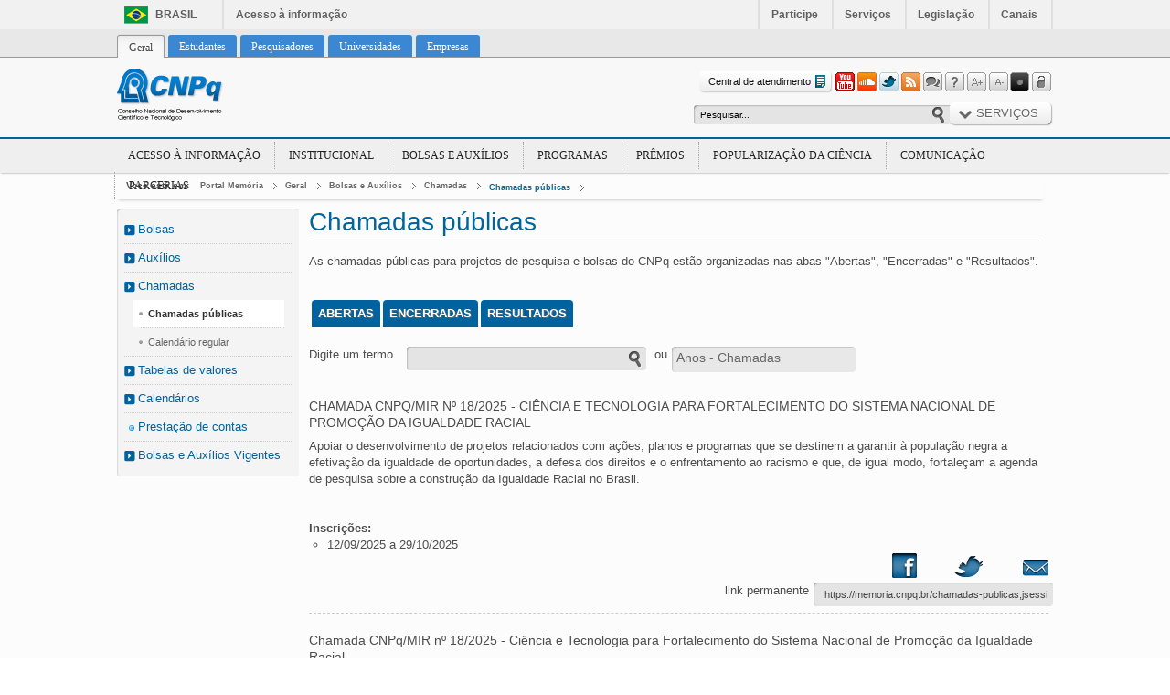

--- FILE ---
content_type: text/html;charset=UTF-8
request_url: https://memoria.cnpq.br/chamadas-publicas;jsessionid=B1C2E4D85AAE4C8789FC7B0AF1B926BE?p_p_id=resultadosportlet_WAR_resultadoscnpqportlet_INSTANCE_0ZaM&filtro=encerradas
body_size: 18756
content:
<!DOCTYPE html> <html class="ltr" dir="ltr" lang="pt-BR"> <head> <title>Chamadas públicas - Portal Memória</title> <meta content="text/html; charset=UTF-8" http-equiv="content-type" /> <link rel="Shortcut Icon" href="/Portal-CNPq-Home-theme/images/favicon.ico" /> <link href="/html/portal/css.jsp?browserId=other&amp;themeId=PortalCNPqHome_WAR_PortalCNPqHometheme&amp;colorSchemeId=01&amp;minifierType=css&amp;languageId=pt_BR&amp;t=1332008194000" rel="stylesheet" type="text/css" /> <link href="/html/portlet/journal_content/css/main.jsp?browserId=other&amp;themeId=PortalCNPqHome_WAR_PortalCNPqHometheme&amp;colorSchemeId=01&amp;minifierType=css&amp;languageId=pt_BR&amp;t=1759612643000" rel="stylesheet" type="text/css" /> <link href="/resultados-cnpq-portlet/css/portlet.css?browserId=other&amp;minifierType=css&amp;languageId=pt_BR&amp;t=1639597491000" rel="stylesheet" type="text/css" /> <link href="/twitter-user-portlet/css/portlet.css?browserId=other&amp;minifierType=css&amp;languageId=pt_BR&amp;t=1372356402000" rel="stylesheet" type="text/css" /> <link href="/html/portlet/site_map/css/main.jsp?browserId=other&amp;themeId=PortalCNPqHome_WAR_PortalCNPqHometheme&amp;colorSchemeId=01&amp;minifierType=css&amp;languageId=pt_BR&amp;t=1759612643000" rel="stylesheet" type="text/css" /> <script type="text/javascript">/*<![CDATA[*/var Liferay={Browser:{acceptsGzip:function(){return true},getMajorVersion:function(){return 131},getRevision:function(){return"537.36"},getVersion:function(){return"131.0.0.0"},isAir:function(){return false},isChrome:function(){return true},isFirefox:function(){return false},isGecko:function(){return true},isIe:function(){return false},isIphone:function(){return false},isLinux:function(){return false},isMac:function(){return true},isMobile:function(){return false},isMozilla:function(){return true},isOpera:function(){return false},isRtf:function(){return true},isSafari:function(){return true},isSun:function(){return false},isWap:function(){return false},isWapXhtml:function(){return false},isWebKit:function(){return true},isWindows:function(){return false},isWml:function(){return false}},ThemeDisplay:{getCompanyId:function(){return"10132"},getCompanyGroupId:function(){return"10165"},getUserId:function(){return"10135"},getDoAsUserIdEncoded:function(){return""},getPlid:function(){return"180422"},getLayoutId:function(){return"433"},getLayoutURL:function(){return"https://memoria.cnpq.br/chamadas-publicas"},isPrivateLayout:function(){return"false"},getParentLayoutId:function(){return"401"},getScopeGroupId:function(){return"10157"},getParentGroupId:function(){return"10157"},isImpersonated:function(){return false},isSignedIn:function(){return false},getDefaultLanguageId:function(){return"pt_BR"},getLanguageId:function(){return"pt_BR"},isFreeformLayout:function(){return false},isStateExclusive:function(){return false},isStateMaximized:function(){return false},isStatePopUp:function(){return false},getPathContext:function(){return""},getPathImage:function(){return"/image"},getPathJavaScript:function(){return"/html/js"},getPathMain:function(){return"/c"},getPathThemeImages:function(){return"/Portal-CNPq-Home-theme/images"},getPathThemeRoot:function(){return"/Portal-CNPq-Home-theme/"},getURLHome:function(){return"https://memoria.cnpq.br/web/guest/geral"},getSessionId:function(){return"1EA2F69230276A24E262BE02F5AE7FD8"},getPortletSetupShowBordersDefault:function(){return true}},PropsValues:{NTLM_AUTH_ENABLED:false}};var themeDisplay=Liferay.ThemeDisplay;Liferay.AUI={getBasePath:function(){return"/html/js/aui/"},getCombine:function(){return true},getComboPath:function(){return"/combo/?browserId=other&minifierType=js&languageId=pt_BR&t=1332008242000&p=/html/js&"},getFilter:function(){return{replaceStr:function(c,b,a){return b+"m="+(c.split("/html/js")[1]||"")},searchExp:"(\\?|&)/([^&]+)"}}};window.YUI_config={comboBase:Liferay.AUI.getComboPath(),fetchCSS:false,filter:Liferay.AUI.getFilter(),root:Liferay.AUI.getBasePath()};Liferay.currentURL="\x2fchamadas-publicas\x3fp_p_id\x3dresultadosportlet_WAR_resultadoscnpqportlet_INSTANCE_0ZaM\x26filtro\x3dencerradas";Liferay.currentURLEncoded="%2Fchamadas-publicas%3Fp_p_id%3Dresultadosportlet_WAR_resultadoscnpqportlet_INSTANCE_0ZaM%26filtro%3Dencerradas";/*]]>*/</script> <script src="/html/js/barebone.jsp?browserId=other&amp;themeId=PortalCNPqHome_WAR_PortalCNPqHometheme&amp;colorSchemeId=01&amp;minifierType=js&amp;minifierBundleId=javascript.barebone.files&amp;languageId=pt_BR&amp;t=1332008242000" type="text/javascript"></script> <script type="text/javascript">/*<![CDATA[*/Liferay.Portlet.list=["73_INSTANCE_rV1h","77","71_INSTANCE_4PSh","56_INSTANCE_G6e3","resultadosportlet_WAR_resultadoscnpqportlet_INSTANCE_0ZaM","56_INSTANCE_BP9f","twitterportlet_WAR_twitteruserportlet","85_INSTANCE_M7hU","56_INSTANCE_g1MU","56_INSTANCE_Ty2O","56_INSTANCE_08Gr"];/*]]>*/</script> <script src="http://code.jquery.com/jquery-1.7.1.min.js" type="text/javascript"></script> <link class="lfr-css-file" href="/Portal-CNPq-Home-theme/css/main.css?browserId=other&amp;minifierType=css&amp;languageId=pt_BR&amp;t=1440682773000" rel="stylesheet" type="text/css" /> <style type="text/css">#heading .logo{background:url(/image/layout_set_logo?img_id=30365&amp;t=1759922999392) no-repeat;display:block;font-size:0;height:62px;text-indent:-9999em;width:164px;}</style> <style type="text/css">.portlet-title{background:none repeat scroll 0 0 transparent!important;color:#7E7E7E!important;font-family:tahoma!important;font-size:23px!important;font-weight:normal!important;padding-bottom:38px!important;}input[value="Salvar como rascunho"]{display:none;}#navigation li{background:url("../images/bullet-menu.png") no-repeat scroll 2px 8px transparent;display:block;float:left;list-style-type:none;margin:10px 0 28px 22px;padding:0 2px 0 19px;text-shadow:0 1px 0 #FFF;}.documentos{background:none repeat scroll 0 0 #E5E5E5;border-radius:4px 4px 4px 4px;box-shadow:0 0 5px #888;margin:8px 5px 1px 3px;padding:8px 9px 10px 10px;}.documentos .results-row td{background:trasparent;border-top:1px dashed #CCC;}.documentos .portlet-title{background:none repeat scroll 0 0 transparent!important;color:#7E7E7E!important;font-family:tahoma!important;font-size:23px!important;font-weight:normal!important;margin-bottom:38px;padding-bottom:6px!important;padding-left:0;padding-right:0;padding-top:0;}.documentos .results-row.alt td{background:none repeat scroll 0 0 transparent!important;}.documentos .taglib-page-iterator{margin-bottom:-24px;margin-top:-9px;}.lfr-asset-panels .lfr-panel,.lfr-asset-column-details .lfr-panel{clear:both;margin-bottom:1.5em;margin-top:4.5em;}.portlet-body .taglib-header .header-title{color:#1DBF83;font-size:22px;font-weight:normal;text-indent:-20px;}div.orbit a img{opacity:1!important;}.orbit-bullets{display:none;}.taglib-search-iterator td.align-right{text-align:left;}.orgaos-mcti a{background:url("http://www.cienciasemfronteiras.cnpq.br/Ciencia_sem_fronteiras-theme/images/sprite-logos-orgaos.png") no-repeat scroll left 10px transparent;float:left;height:62px;margin-left:24px;margin-right:auto;margin-top:0;width:122px;display:block;}.orgaos-mec a{background:url("http://www.cienciasemfronteiras.cnpq.br/Ciencia_sem_fronteiras-theme/images/sprite-logos-orgaos.png") no-repeat scroll right 10px transparent;float:left;height:62px;margin-left:auto;margin-right:auto;margin-top:0;width:175px;display:block;}div.slider-nav{display:block;position:absolute;top:88px;width:100%;z-index:9999999;}.orbit-bullets{display:block;left:48%;list-style:none outside none;margin:-2px 0 0;padding:0;position:absolute;z-index:1000;}.results-row{border-top:1px dashed #999;}</style> <style type="text/css"></style> <script type="text/javascript" src="/Portal-CNPq-Home-theme/js/jquery.min.js"></script> <script type="text/javascript" src="/Portal-CNPq-Home-theme/js/jquery.bestupper.min.js"></script> <script type="text/javascript" src="/Portal-CNPq-Home-theme/js/jquery.cookie.js"></script> <script type="text/javascript" src="/Portal-CNPq-Home-theme/js/jquery.jqtransform.js"></script> <script type="text/javascript" src="/Portal-CNPq-Home-theme/js/init.js"></script> <script type="text/javascript" src="/Portal-CNPq-Home-theme/js/organictabs.jquery.js"></script> <script type="text/javascript" src="/Portal-CNPq-Home-theme/js/voltar-ao-topo.js"></script> <script type="text/javascript" src="/Portal-CNPq-Home-theme/js/jquery.accordion.js"></script> <script type="text/javascript" src="/Portal-CNPq-Home-theme/js/galeria_youtube.js"></script> <script type="text/javascript" src="/Portal-CNPq-Home-theme/js/jcarousel.js"></script> <script type="text/javascript" src="/Portal-CNPq-Home-theme/js/infograficos.js"></script> <script type="text/javascript" src="/Portal-CNPq-Home-theme/js/banner_perfis.js"></script> <script type="text/javascript" src="/Portal-CNPq-Home-theme/js/font_size.js"></script> <script type="text/javascript" src="/Portal-CNPq-Home-theme/js/youtube-link-to-player.js"></script> <script type="text/javascript" src="/Portal-CNPq-Home-theme/js/jquery.carouFredSel-6.2.1-packed.js"></script> <script type="text/javascript" src="/Portal-CNPq-Home-theme/js/flickity.pkgd.js"></script> <!-- js filtro rodape --> <script type="text/javascript" src="/Portal-CNPq-Home-theme/js/jquery.mCustomScrollbar.concat.min.js"></script> <script type="text/javascript" src="/Portal-CNPq-Home-theme/js/quicksilver.js"></script> <script type="text/javascript" src="/Portal-CNPq-Home-theme/js/ScrollbarAndFormSearch-custom.js"></script> <!-- js filtro rodape --> <!-- js soundcloud Inicio --> <!--<script type="text/javascript" src="/Portal-CNPq-Home-theme/js/audioPlugin.js"></script>--> <script type="text/javascript" src="https://w.soundcloud.com/player/api.js"></script> <script type="text/javascript" src="/Portal-CNPq-Home-theme/js/sondCloud-api-Custom.js"></script> <!-- js soundcloud fim --> <script>/*<![CDATA[*/jQuery(document).ready(function(){var a=$(".tit_noticias a").parents(".portlet-asset-publisher").length;if(a>=2){$(".portlet-asset-publisher  .tit_noticias a:eq(0)").each(function(){destak1=$(this).attr("href")});$(".tit_noticias a").parents(".portlet-asset-publisher:eq(1)").each(function(){$(".asset-full-content").hide();$(this).find(".final-separator:eq(0)").hide();$(this).find(".tit_noticias a").each(function(){elemento=$(this).parent().parent().parent().parent().parent().parent().parent();destak2=$(this).attr("href");if(destak1==destak2){$(elemento).html("")}});$(this).find(".rel_noticias").removeClass("primeira-noticia");$(this).find(".rel_noticias").removeClass("primeira-noticia-estudante");$(this).find(".rel_noticias").removeClass("primeira-noticia-pesquisador");$(this).find(".rel_noticias").removeClass("primeira-noticia-universidades");$(this).find(".rel_noticias").removeClass("primeira-noticia-empresas");$(".asset-full-content").show()})}});/*]]>*/</script> <meta http-equiv="X-UA-Compatible" value="IE=9"/> <!--Google Analytics - in�cio--> <script type="text/javascript">/*<![CDATA[*/var _gaq=_gaq||[];_gaq.push(["_setAccount","UA-31709752-1"]);_gaq.push(["_trackPageview"]);(function(){var b=document.createElement("script");b.type="text/javascript";b.async=true;b.src=("https:"==document.location.protocol?"https://ssl":"http://www")+".google-analytics.com/ga.js";var a=document.getElementsByTagName("script")[0];a.parentNode.insertBefore(b,a)})();/*]]>*/</script> <!--Google Analytics - fim--> <script src="/Portal-CNPq-Home-theme/js/mrBanner.js" type="text/javascript"></script> </head> <body class=" controls-visible guest-community signed-out public-page"> <div id="limites"> <div id="barra-brasil"> <div id="wrapper-barra-brasil"> <div class="brasil-flag"><a class="link-barra" href="http://brasil.gov.br">Brasil</a></div> <span class="acesso-info"><a class="link-barra" href="http://brasil.gov.br/barra#acesso-informacao">Acesso &agrave; informa&ccedil;&atilde;o</a></span> <ul class="list"> <li class="list-item first"><a class="link-barra" href="http://brasil.gov.br/barra#participe">Participe</a></li> <li class="list-item"><a class="link-barra" href="http://www.servicos.gov.br/">Servi&ccedil;os</a></li> <li class="list-item"><a class="link-barra" href="http://www.planalto.gov.br/legislacao">Legisla&ccedil;&atilde;o</a></li> <li class="list-item last last-item"><a class="link-barra" href="http://brasil.gov.br/barra#orgaos-atuacao-canais">Canais</a></li> </ul> </div> </div> <!--<script src="http://www.mct.gov.br/topo-mcti/topo-mcti.js.php" type="text/javascript"></script>--> <div id="wrapper"> <a href="#main-content" id="skip-to-content">Pular para o conteúdo</a> <div id="topo"> <header id="banner" role="banner"> <a href="/c/portal/login?p_l_id=180422" id="sign-in" rel="nofollow">Entrar</a> <!--INICIO NAVIGATOR --> <div id="abas-perfis"> <ul class="container"> <li class="selected"> <a href="https://memoria.cnpq.br/geral;jsessionid=1EA2F69230276A24E262BE02F5AE7FD8" ><span> Geral</span></a> <div class="menu_principal"> <ul class="child-menu"> <li> <a href="https://memoria.cnpq.br/acesso-a-informacao;jsessionid=1EA2F69230276A24E262BE02F5AE7FD8" >Acesso à Informação</a> </li> <li> <a href="https://memoria.cnpq.br/o-cnpq;jsessionid=1EA2F69230276A24E262BE02F5AE7FD8" >Institucional</a> </li> <li> <a href="https://memoria.cnpq.br/bolsas-e-auxilios;jsessionid=1EA2F69230276A24E262BE02F5AE7FD8" >Bolsas e Auxílios</a> </li> <li> <a href="https://memoria.cnpq.br/programas;jsessionid=1EA2F69230276A24E262BE02F5AE7FD8" >Programas</a> </li> <li> <a href="https://memoria.cnpq.br/premios;jsessionid=1EA2F69230276A24E262BE02F5AE7FD8" >Prêmios</a> </li> <li> <a href="https://memoria.cnpq.br/popularizacao-da-ciencia;jsessionid=1EA2F69230276A24E262BE02F5AE7FD8" >Popularização da Ciência</a> </li> <li> <a href="https://memoria.cnpq.br/comunicacao;jsessionid=1EA2F69230276A24E262BE02F5AE7FD8" >Comunicação</a> </li> <li> <a href="https://memoria.cnpq.br/parcerias;jsessionid=1EA2F69230276A24E262BE02F5AE7FD8" >Parcerias</a> </li> </ul> </div> </li> <li> <a href="https://memoria.cnpq.br/estudantes;jsessionid=1EA2F69230276A24E262BE02F5AE7FD8" ><span> Estudantes</span></a> </li> <li> <a href="https://memoria.cnpq.br/pesquisadores;jsessionid=1EA2F69230276A24E262BE02F5AE7FD8" ><span> Pesquisadores</span></a> </li> <li> <a href="https://memoria.cnpq.br/universidades;jsessionid=1EA2F69230276A24E262BE02F5AE7FD8" ><span> Universidades</span></a> </li> <li> <a href="https://memoria.cnpq.br/empresas;jsessionid=1EA2F69230276A24E262BE02F5AE7FD8" ><span> Empresas</span></a> </li> </ul> </div> <!--FIM NAVIGATOR--> </header> <div id="top-bar"> <div class="container"> <hgroup id="heading"> <h1 class="company-title"> <a class="logo" href="https://memoria.cnpq.br/web/guest/geral;jsessionid=1EA2F69230276A24E262BE02F5AE7FD8" title="Ir para Portal Memória"> <span>Portal Memória</span> </a> </h1> </hgroup> <div id="containerTopRight"> <div id="contatoOportunidades"> <a href="/web/guest/central-de-atendimento" class="faleConosco">Central de atendimento<span></span></a> </div> <div id="btnsBusca"> <ul class="btsTools"> <li> <a class="btn-youtube" href="http://www.youtube.com/cnpqoficial" target="_blank" rel="tooltip" title="Youtube"></a> </li> <li> <a class="btn-soundcloud" href="https://soundcloud.com/cnpq" target="_blank" rel="tooltip" title="SoundCloud"></a> </li> <li> <a class="btn-twitter" href="https://twitter.com/CNPq_oficial" target="_blank" rel="tooltip" title="Twitter"></a> </li> <li> <a class="btn-rss" href="/web/guest/noticias/-/asset_publisher/6QsO/rss?p_p_cacheability=cacheLevelPage" rel="tooltip" title="RSS"></a> </li> <li> <a class="btn-Ouvidoria" href="/web/guest/ouvidoria" rel="tooltip" title="Ouvidoria"></a> </li> </ul> <ul class="btsTools"> <li> <a class="btn-pFrequentes" href="/perguntas-frequentes1" rel="tooltip" title="Perguntas Frequentes"></a> </li> <li> <a class="btn-aPlus" href="" rel="tooltip" title="Aumentar a fonte"></a> </li> <li> <a class="btn-aLess" href="" rel="tooltip" title="Diminuir a fonte"></a> </li> <li> <a class="btn-aContast" href="" rel="tooltip" title="Contraste"></a> </li> <li> <a class="btn-aLogin" href="http://portal-adm.cnpq.br/web/guest/geral?p_p_id=58&p_p_lifecycle=0&p_p_state=maximized&p_p_mode=view&saveLastPath=0&_58_struts_action=%2Flogin%2Flogin" rel="tooltip" title="Login"></a> </li> </ul> <hr/> </div> </div> <hr/> </div> </div> </div> <div id="content"> <div id="p_p_id_103_" class="portlet-boundary portlet-boundary_103_  portlet-static portlet-static-end  " > <a id="p_103"></a> </div> <div class="CNPq_BolsasAuxilios" id="main-content" role="main"> <div id="conteudo_central"> <!-- Busca --> <div id="busca_principal"> <div class="portlet-layout"> <div class="portlet-column portlet-column-only" id="column-10"> <div class="portlet-dropzone portlet-column-content portlet-column-content-only" id="layout-column_column-10"> <div id="p_p_id_77_" class="portlet-boundary portlet-boundary_77_  portlet-static portlet-static-end portlet-journal-content-search " > <a id="p_77"></a> <div class="portlet-borderless-container" style=""> <div class="portlet-body"> <form action="https://memoria.cnpq.br/chamadas-publicas;jsessionid=1EA2F69230276A24E262BE02F5AE7FD8?p_p_id=77&p_p_lifecycle=0&p_p_state=maximized&p_p_mode=view&p_p_col_id=column-10&p_p_col_count=1&_77_struts_action=%2Fjournal_content_search%2Fsearch" class="aui-form" method="post" name="_77_fm" onSubmit="submitForm(this); return false;"> <span class="aui-field aui-field-text aui-field-inline"> <span class="aui-field-content"> <span class='aui-field-element '> <input class="aui-field-input aui-field-input-text"  id="_77_keywords" name="_77_keywords"   title="Procurar conteúdo web" type="text" value="Pesquisar&#x2e;&#x2e;&#x2e;"  onBlur="if (this.value == '') { this.value = '\u0050\u0065\u0073\u0071\u0075\u0069\u0073\u0061\u0072\u002e\u002e\u002e'; }" onFocus="if (this.value == '\u0050\u0065\u0073\u0071\u0075\u0069\u0073\u0061\u0072\u002e\u002e\u002e') { this.value = ''; }" size="30"  /> </span> </span> </span> <span class="aui-field aui-field-image aui-field-inline"> <span class="aui-field-content"> <span class='aui-field-element '> <input class="aui-field-input aui-field-input-image"  id="_77_search" name="_77_search"   title="Pesquisar" type="image" value=""  align="absmiddle" src="/Portal-CNPq-Home-theme/images/common/search.png" border="0"  /> </span> </span> </span> </form> </div> </div> </div> </div> </div> </div> </div> <!-- Servi�os --> <div id="servicos"> <div class="portlet-layout"> <div class="portlet-column portlet-column-only" id="column-9"> <div class="portlet-dropzone portlet-column-content portlet-column-content-only" id="layout-column_column-9"> <div id="p_p_id_56_INSTANCE_08Gr_" class="portlet-boundary portlet-boundary_56_  portlet-static portlet-static-end portlet-journal-content " > <a id="p_56_INSTANCE_08Gr"></a> <div class="portlet-borderless-container" style=""> <div class="portlet-body"> <div class="journal-content-article" id="article_10132_10157_13986_4.9"> <ul id="btnServicos"> <li > <a id="temasButton" class=" ">Serviços</a> <ul class="off" id="temasNav"> <li> <h3>Todos os serviços</h3> <ul> <li><a href="http://lattes.cnpq.br/" target="_blank" title="Plataforma Lattes"> Plataforma Lattes </a></li> <li><a href="http://carloschagas.cnpq.br/" target="_blank" title="Plataforma Carlos Chagas"> Plataforma Carlos Chagas </a></li> <li><a href="http://cnpq.br/web/guest/mapa-de-investimentos-novo" target="_blank" title="Mapa de Investimentos"> Mapa de Investimentos </a></li> <li><a href="http://lattes.cnpq.br/" target="_blank" title="Diretório de Grupos de Pesquisa"> Diretório de Grupos de Pesquisa </a></li> <li><a href="http://email.cnpq.br" target="_blank" title="E-mail do Pesquisador"> E-mail do Pesquisador </a></li> <li><a href="/web/guest/importacoes-para-pesquisa" target="_blank" title="Importações para Pesquisa"> Importações para Pesquisa </a></li> <li><a href="/web/guest/agencia-de-viagem" target="_blank" title="Agência de viagens credenciada"> Agência de viagens credenciada </a></li> <li><a href="/web/guest/estatisticas" target="_blank" title="Estatísticas e indicadores"> Estatísticas e indicadores </a></li> <li><a href="https://wwws.cnpq.br/sigef_imp/owa/pservicos.entrada?opcao=contracheque" target="_blank" title="Emissão de Contra-cheques"> Emissão de Contra-cheques </a></li> <li><a href="https://wwws.cnpq.br/sigef_imp/owa/pservicos.entrada?opcao=decrend" target="_blank" title="Declaração de Rendimentos"> Declaração de Rendimentos </a></li> <li><a href="http://servicosweb.cnpq.br/ad/assinar/" target="_blank" title="Assinador Digital"> Assinador Digital </a></li> <li><a href="http://servicosweb.cnpq.br/visualizador/" target="_blank" title="Consultar Autenticidade de Documentos"> Consultar Autenticidade de Documentos </a></li> <li><a href="http://servicosweb.cnpq.br/ad/autenticar/" target="_blank" title="Autenticador Digital"> Autenticador Digital </a></li> <li><a href="http://plsql1.cnpq.br/guia_recolhimento/sigef01" target="_blank" title="Gerador GRU"> Gerador GRU </a></li> <li><a href="/web/guest/sua-senha" target="_blank" title="Sua Senha"> Sua Senha </a></li> <li><a href="https://wwws.cnpq.br/cvlattesweb/pkg_cad_rh.inicio" target="_blank" title="Cadastrar Usuário"> Cadastrar Usuário </a></li> <li><a href="/web/guest/acesso-ao-patrimonio-genetico" target="_blank" title="Acesso ao patrimônio genético"> Acesso ao patrimônio genético </a></li> <li><a href="/web/guest/aex-expedicao-cientifica" target="_blank" title="Expedição Científica"> Expedição Científica </a></li> <li><a href="/web/guest/ferramentas" target="_blank" title="Ferramentas para Bolsas"> Ferramentas para Bolsas </a></li> <li><a href="/web/guest/livro-eletronico" target="_blank" title="Livro Eletrônico"> Livro Eletrônico </a></li> <li><a href="/web/guest/dados_abertos" target="_blank" title="Dados Abertos"> Dados Abertos </a></li> <li><a href="/web/guest/propriedade-intelectual" target="_blank" title="Suporte a Propriedade Intelectual"> Suporte a Propriedade Intelectual </a></li> </ul> </li> </ul> </li> </ul> <script>/*<![CDATA[*/$(document).ready(function(){$("#btnServicos > li").click(function(){$(this).toggleClass("selected")})});/*]]>*/</script> </div> </div> </div> </div> </div> </div> </div> </div> <!-- Breadcramps --> <div id="breadcramps"> <div class="portlet-layout"> <div class="portlet-column portlet-column-only" id="column-1"> <div class="portlet-dropzone portlet-column-content portlet-column-content-only" id="layout-column_column-1"> <div id="p_p_id_73_INSTANCE_rV1h_" class="portlet-boundary portlet-boundary_73_  portlet-static portlet-static-end portlet-breadcrumb " > <a id="p_73_INSTANCE_rV1h"></a> <div class="portlet-borderless-container" style=""> <div class="portlet-body"> <ul class="breadcrumbs lfr-component"> <li class="first"><span><a href="https://memoria.cnpq.br">Portal Memória</a></span></li><li><span><a href="https://memoria.cnpq.br/geral" >Geral</a></span></li><li><span><a href="https://memoria.cnpq.br/bolsas-e-auxilios" >Bolsas e Auxílios</a></span></li><li><span><a href="https://memoria.cnpq.br/chamadas" >Chamadas</a></span></li><li class="last"><span><a href="https://memoria.cnpq.br/chamadas-publicas" >Chamadas públicas</a></span></li> </ul> </div> </div> </div> </div></div> </div> </div> <!-- Conte�do  --> <div id="conteudo"> <div class="portlet-layout"> <div class="aui-w20 portlet-column portlet-column-first" id="column-2"> <div class="portlet-dropzone portlet-column-content portlet-column-content-first" id="layout-column_column-2"> <div id="p_p_id_71_INSTANCE_4PSh_" class="portlet-boundary portlet-boundary_71_  portlet-static portlet-static-end portlet-navigation " > <a id="p_71_INSTANCE_4PSh"></a> <div class="portlet-borderless-container" style=""> <div class="portlet-body"> <div class="nav-menu nav-menu-style-"> <h2> <a href="https://memoria.cnpq.br/bolsas-e-auxilios" >Bolsas e Auxílios</a> </h2> <ul class="layouts level-1"><li class="open " ><a class="open " href="https://memoria.cnpq.br/bolsas2" > Bolsas</a><ul class="layouts level-2"><li class="open " ><a class="open " href="https://memoria.cnpq.br/apresentacao13" > Modalidades</a></li><li class="open " ><a class="open " href="https://memoria.cnpq.br/cartao-bolsista-no-exterior" > Cartão Bolsista no Exterior</a></li><li class="open " ><a class="open " href="/documents/10157/2836621/Cartilha.pdf" > Transferência Cartão para Banco</a></li><li class="open " ><a class="open " href="https://memoria.cnpq.br/auxilio-deslocamento" > Auxílio deslocamento</a></li></ul></li><li class="open " ><a class="open " href="https://memoria.cnpq.br/auxilios1" > Auxílios</a><ul class="layouts level-2"><li class="open " ><a class="open " href="https://memoria.cnpq.br/apresentacao4" > Apresentação</a></li><li class="open " ><a class="open " href="https://memoria.cnpq.br/cartao-pesquisa" > Cartão Pesquisa</a></li></ul></li><li class="open " ><a class="open " href="https://memoria.cnpq.br/chamadas" > Chamadas</a><ul class="layouts level-2"><li class="open selected " ><a class="open selected " href="https://memoria.cnpq.br/chamadas-publicas" > Chamadas públicas</a></li><li class="open " ><a class="open " href="https://memoria.cnpq.br/calendario-regular" > Calendário regular</a></li></ul></li><li class="open " ><a class="open " href="https://memoria.cnpq.br/tabelas-de-valores" > Tabelas de valores</a><ul class="layouts level-2"><li class="open " ><a class="open " href="https://memoria.cnpq.br/bolsas3" > Bolsas</a><ul class="layouts level-3"><li class="open " ><a class="open " href="https://memoria.cnpq.br/no-pais" > No país</a></li><li class="open " ><a class="open " href="https://memoria.cnpq.br/no-exterior" > No exterior</a></li><li class="open " ><a class="open " href="https://memoria.cnpq.br/fomento-tecnologico" > Fomento Tecnológico</a></li></ul></li><li class="open " ><a class="open " href="https://memoria.cnpq.br/diarias-para-auxilios" > Diárias para auxílios</a></li></ul></li><li class="open " ><a class="open " href="https://memoria.cnpq.br/calendarios" > Calendários</a><ul class="layouts level-2"><li class="open " ><a class="open " href="https://memoria.cnpq.br/bolsas-no-pais" > Bolsas no país</a></li><li class="open " ><a class="open " href="https://memoria.cnpq.br/bolsas-no-exterior1" > Bolsas no exterior</a></li><li class="open " ><a class="open " href="https://memoria.cnpq.br/auxilios2" > Auxílios</a></li></ul></li><li class="open " ><a class="open " href="https://memoria.cnpq.br/prestacao-de-contas1" > Prestação de contas</a></li><li class="open " ><a class="open " href="https://memoria.cnpq.br/bolsas-e-auxilios-vigentes" > Bolsas e Auxílios Vigentes</a><ul class="layouts level-2"><li class="open " ><a class="open " href="https://memoria.cnpq.br/projetos-pesquisa" > Projetos de Pesquisa</a></li><li class="open " ><a class="open " href="https://memoria.cnpq.br/eventos-cientificos" > Eventos Científicos</a></li><li class="open " ><a class="open " href="https://memoria.cnpq.br/pesquisador-visitante" > Pesquisador Visitante</a></li><li class="open " ><a class="open " href="https://memoria.cnpq.br/periodicos-cientificos" > Periódicos Científicos</a></li><li class="open " ><a class="open " href="https://memoria.cnpq.br/mapa-de-investimentos" > Mapa de Investimentos</a></li></ul></li></ul> </div> </div> </div> </div> </div></div> <div class="aui-w80 portlet-column" id="column-3"> <div class="portlet-dropzone portlet-column-content" id="layout-column_column-3"> <div id="p_p_id_56_INSTANCE_G6e3_" class="portlet-boundary portlet-boundary_56_  portlet-static portlet-static-end portlet-journal-content " > <a id="p_56_INSTANCE_G6e3"></a> <div class="portlet-borderless-container" style=""> <div class="portlet-body"> <div class="journal-content-article" id="article_10132_10157_130768_1.7"> <div class="containerTxt"> <h2 class="tit-page"> Chamadas públicas</h2> <p> As chamadas públicas para projetos de pesquisa e bolsas do CNPq estão organizadas nas abas "Abertas", "Encerradas" e "Resultados".</p> </div> </div> </div> </div> </div> <div id="p_p_id_resultadosportlet_WAR_resultadoscnpqportlet_INSTANCE_0ZaM_" class="portlet-boundary portlet-boundary_resultadosportlet_WAR_resultadoscnpqportlet_  portlet-static portlet-static-end resultadosportlet-portlet " > <a id="p_resultadosportlet_WAR_resultadoscnpqportlet_INSTANCE_0ZaM"></a> <div class="portlet-borderless-container" style=""> <div class="portlet-body"> <input type="hidden" id="consultaMod" value="encerradas"/> <div id="consultaModa" style="display: none;">resultados</div> <div id="mioloInterna"> <!--
		
		
			<h3 class="subTit-section cl">Chamadas Públicas - Encerradas</h3> --> <ul class="subMenuAbas fl"> <!-- li><a id="futuras2" href="https://memoria.cnpq.br/chamadas-publicas;jsessionid=1EA2F69230276A24E262BE02F5AE7FD8?p_p_id=resultadosportlet_WAR_resultadoscnpqportlet_INSTANCE_0ZaM&filtro=futuras"><span>Lançamentos</span></a></li--> <!-- li><a id="todas1" href="https://memoria.cnpq.br/chamadas-publicas;jsessionid=1EA2F69230276A24E262BE02F5AE7FD8?p_p_id=resultadosportlet_WAR_resultadoscnpqportlet_INSTANCE_0ZaM&filtro=todas"><span>Todas</span></a></li--> <li><a id="abertas2" href="https://memoria.cnpq.br/chamadas-publicas;jsessionid=1EA2F69230276A24E262BE02F5AE7FD8?p_p_id=resultadosportlet_WAR_resultadoscnpqportlet_INSTANCE_0ZaM&filtro=abertas"><span>Abertas</span></a></li> <li><a id="fechadas2" href="https://memoria.cnpq.br/chamadas-publicas;jsessionid=1EA2F69230276A24E262BE02F5AE7FD8?p_p_id=resultadosportlet_WAR_resultadoscnpqportlet_INSTANCE_0ZaM&filtro=encerradas"><span>Encerradas</span></a></li> <li><a id="resultados2" href="https://memoria.cnpq.br/chamadas-publicas;jsessionid=1EA2F69230276A24E262BE02F5AE7FD8?p_p_id=resultadosportlet_WAR_resultadoscnpqportlet_INSTANCE_0ZaM&filtro=resultados"><span>Resultados</span></a></li> </ul> <form action="https://memoria.cnpq.br/chamadas-publicas;jsessionid=1EA2F69230276A24E262BE02F5AE7FD8?p_p_id=resultadosportlet_WAR_resultadoscnpqportlet_INSTANCE_0ZaM&filtro=encerradas&buscaModo=textual&tmp=1762047822373"
		class="aui-form formChamadas" method="post" name="_77_fm"> <label class="formTermo">Digite um termo </label> <input class="aui-field-input aui-field-input-text"
			name="buscaChamada" title="Procurar conteúdo web" type="text"
			size="30"> <input
			class="aui-field-input aui-field-input-image imageChamadas" title="Pesquisar"
			type="image" value="" align="absmiddle"
			src="/Portal-CNPq-Home-theme/images/common/search.png" border="0"> </form> <div class="ano_chamadas"> <label class="selectTermo"> ou </label> <div class="lfr-panel-title ano-atual"> Anos - Chamadas
				
			
 		</div> <ul style="display: none;"> <li><a href="https://memoria.cnpq.br/chamadas-publicas;jsessionid=1EA2F69230276A24E262BE02F5AE7FD8?p_p_id=resultadosportlet_WAR_resultadoscnpqportlet_INSTANCE_0ZaM&filtro=encerradas&ano=2025">2025</a></li> <li><a href="https://memoria.cnpq.br/chamadas-publicas;jsessionid=1EA2F69230276A24E262BE02F5AE7FD8?p_p_id=resultadosportlet_WAR_resultadoscnpqportlet_INSTANCE_0ZaM&filtro=encerradas&ano=2024">2024</a></li> <li><a href="https://memoria.cnpq.br/chamadas-publicas;jsessionid=1EA2F69230276A24E262BE02F5AE7FD8?p_p_id=resultadosportlet_WAR_resultadoscnpqportlet_INSTANCE_0ZaM&filtro=encerradas&ano=2023">2023</a></li> <li><a href="https://memoria.cnpq.br/chamadas-publicas;jsessionid=1EA2F69230276A24E262BE02F5AE7FD8?p_p_id=resultadosportlet_WAR_resultadoscnpqportlet_INSTANCE_0ZaM&filtro=encerradas&ano=2022">2022</a></li> <li><a href="https://memoria.cnpq.br/chamadas-publicas;jsessionid=1EA2F69230276A24E262BE02F5AE7FD8?p_p_id=resultadosportlet_WAR_resultadoscnpqportlet_INSTANCE_0ZaM&filtro=encerradas&ano=2021">2021</a></li> <li><a href="https://memoria.cnpq.br/chamadas-publicas;jsessionid=1EA2F69230276A24E262BE02F5AE7FD8?p_p_id=resultadosportlet_WAR_resultadoscnpqportlet_INSTANCE_0ZaM&filtro=encerradas&ano=2020">2020</a></li> <li><a href="https://memoria.cnpq.br/chamadas-publicas;jsessionid=1EA2F69230276A24E262BE02F5AE7FD8?p_p_id=resultadosportlet_WAR_resultadoscnpqportlet_INSTANCE_0ZaM&filtro=encerradas&ano=2019">2019</a></li> <li><a href="https://memoria.cnpq.br/chamadas-publicas;jsessionid=1EA2F69230276A24E262BE02F5AE7FD8?p_p_id=resultadosportlet_WAR_resultadoscnpqportlet_INSTANCE_0ZaM&filtro=encerradas&ano=2018">2018</a></li> <li><a href="https://memoria.cnpq.br/chamadas-publicas;jsessionid=1EA2F69230276A24E262BE02F5AE7FD8?p_p_id=resultadosportlet_WAR_resultadoscnpqportlet_INSTANCE_0ZaM&filtro=encerradas&ano=2017">2017</a></li> <li><a href="https://memoria.cnpq.br/chamadas-publicas;jsessionid=1EA2F69230276A24E262BE02F5AE7FD8?p_p_id=resultadosportlet_WAR_resultadoscnpqportlet_INSTANCE_0ZaM&filtro=encerradas&ano=2016">2016</a></li> <li><a href="https://memoria.cnpq.br/chamadas-publicas;jsessionid=1EA2F69230276A24E262BE02F5AE7FD8?p_p_id=resultadosportlet_WAR_resultadoscnpqportlet_INSTANCE_0ZaM&filtro=encerradas&ano=2015">2015</a></li> <li><a href="https://memoria.cnpq.br/chamadas-publicas;jsessionid=1EA2F69230276A24E262BE02F5AE7FD8?p_p_id=resultadosportlet_WAR_resultadoscnpqportlet_INSTANCE_0ZaM&filtro=encerradas&ano=2014">2014</a></li> <li><a href="https://memoria.cnpq.br/chamadas-publicas;jsessionid=1EA2F69230276A24E262BE02F5AE7FD8?p_p_id=resultadosportlet_WAR_resultadoscnpqportlet_INSTANCE_0ZaM&filtro=encerradas&ano=2013">2013</a></li> <li><a href="https://memoria.cnpq.br/chamadas-publicas;jsessionid=1EA2F69230276A24E262BE02F5AE7FD8?p_p_id=resultadosportlet_WAR_resultadoscnpqportlet_INSTANCE_0ZaM&filtro=encerradas&ano=2012">2012</a></li> <li><a href="https://memoria.cnpq.br/chamadas-publicas;jsessionid=1EA2F69230276A24E262BE02F5AE7FD8?p_p_id=resultadosportlet_WAR_resultadoscnpqportlet_INSTANCE_0ZaM&filtro=encerradas&ano=2011">2011</a></li> <li><a href="https://memoria.cnpq.br/chamadas-publicas;jsessionid=1EA2F69230276A24E262BE02F5AE7FD8?p_p_id=resultadosportlet_WAR_resultadoscnpqportlet_INSTANCE_0ZaM&filtro=encerradas&ano=2010">2010</a></li> <li><a href="https://memoria.cnpq.br/chamadas-publicas;jsessionid=1EA2F69230276A24E262BE02F5AE7FD8?p_p_id=resultadosportlet_WAR_resultadoscnpqportlet_INSTANCE_0ZaM&filtro=encerradas&ano=2009">2009</a></li> <li><a href="https://memoria.cnpq.br/chamadas-publicas;jsessionid=1EA2F69230276A24E262BE02F5AE7FD8?p_p_id=resultadosportlet_WAR_resultadoscnpqportlet_INSTANCE_0ZaM&filtro=encerradas&ano=2008">2008</a></li> <li><a href="https://memoria.cnpq.br/chamadas-publicas;jsessionid=1EA2F69230276A24E262BE02F5AE7FD8?p_p_id=resultadosportlet_WAR_resultadoscnpqportlet_INSTANCE_0ZaM&filtro=encerradas&ano=2007">2007</a></li> <li><a href="https://memoria.cnpq.br/chamadas-publicas;jsessionid=1EA2F69230276A24E262BE02F5AE7FD8?p_p_id=resultadosportlet_WAR_resultadoscnpqportlet_INSTANCE_0ZaM&filtro=encerradas&ano=2006">2006</a></li> </ul> </div> <div class="clear"></div> <br/> <div class="cont_chamadas1" style="display: none;"> Chamadas</div> <ul class="list-notices cl"> <li> <h3>CHAMADA CNPQ/MIR Nº 18/2025 - CIÊNCIA E TECNOLOGIA PARA FORTALECIMENTO DO SISTEMA NACIONAL DE PROMOÇÃO DA IGUALDADE RACIAL</h3> <div class="objetivoDivulgacao">Apoiar o desenvolvimento de projetos relacionados com ações, planos e programas que se destinem a garantir à população negra a efetivação da igualdade de oportunidades, a defesa dos direitos e o enfrentamento ao racismo e que, de igual modo, fortaleçam a agenda de pesquisa sobre a construção da Igualdade Racial no Brasil.</div> <ul> </ul> <!--   MODIFICAÇÃO OTIMIZAÇÃO  --> <br/> <ul> <li><a id="resultadosChamada" class="advancedSearchLink" href="https://memoria.cnpq.br/chamadas-publicas;jsessionid=1EA2F69230276A24E262BE02F5AE7FD8?p_p_id=resultadosportlet_WAR_resultadoscnpqportlet_INSTANCE_0ZaM&idDivulgacao=13185&filtro=encerradas&detalha=chamadaDetalhada&id=--"></a> </li> <li><a id="resultadosChamada" class="advancedSearchLink" href="https://memoria.cnpq.br/chamadas-publicas;jsessionid=1EA2F69230276A24E262BE02F5AE7FD8?p_p_id=resultadosportlet_WAR_resultadoscnpqportlet_INSTANCE_0ZaM&idDivulgacao=13185&filtro=encerradas&detalha=chamadaDetalhada&id=--"></a> </li> </ul> <br/> <!--   FIM DA MODIFICAÇÃO OTIMIZAÇÃO  --> <div class="inscricao"> <div><strong>Inscrições:</strong></div> <ul class="datas"> <li>12/09/2025  a  29/10/2025</li> </ul> </div> <div class="destaqueDoct"> <ul class="share"> <li><a class="facebook" title="compartilhar" target="_blank" href="http://www.facebook.com/sharer.php?u=https%3A%2F%2Fmemoria.cnpq.br%2Fchamadas-publicas%3Bjsessionid%3D1EA2F69230276A24E262BE02F5AE7FD8%3Fp_p_id%3Dresultadosportlet_WAR_resultadoscnpqportlet_INSTANCE_0ZaM%26filtro%3Dencerradas%26detalha%3DchamadaDivulgada%26idDivulgacao%3D13185"></a></li> <li><a title="twitar"
							href="https://twitter.com/share?original_referer=http:www.cnpq.br%2F&source=tweetbutton&text=Chamada CNPq:&url=https%3A%2F%2Fmemoria.cnpq.br%2Fchamadas-publicas%3Bjsessionid%3D1EA2F69230276A24E262BE02F5AE7FD8%3Fp_p_id%3Dresultadosportlet_WAR_resultadoscnpqportlet_INSTANCE_0ZaM%26filtro%3Dencerradas%26detalha%3DchamadaDivulgada%26idDivulgacao%3D13185%2F&via=cnpq_oficial"
							target="_blank" class="twitter"></a> </li> <li><a title="enviar por email"
							href="mailto: ?subject=Chamada CNPq&body=Veja a chamada: https%3A%2F%2Fmemoria.cnpq.br%2Fchamadas-publicas%3Bjsessionid%3D1EA2F69230276A24E262BE02F5AE7FD8%3Fp_p_id%3Dresultadosportlet_WAR_resultadoscnpqportlet_INSTANCE_0ZaM%26filtro%3Dencerradas%26detalha%3DchamadaDivulgada%26idDivulgacao%3D13185 no site do CNPq"
							class="mail" class="mail"></a> </li> </ul> </div> <div class="links-normas cl"> <label><span>link permanente</span><input type="text"
						value="https://memoria.cnpq.br/chamadas-publicas;jsessionid=1EA2F69230276A24E262BE02F5AE7FD8?p_p_id=resultadosportlet_WAR_resultadoscnpqportlet_INSTANCE_0ZaM&filtro=encerradas&detalha=chamadaDivulgada&idDivulgacao=13185"> </label> </div></li> <li> <h3>Chamada CNPq/MIR nº 18/2025 - Ciência e Tecnologia para Fortalecimento do Sistema Nacional de Promoção da Igualdade Racial </h3> <div class="objetivoDivulgacao">Apoiar projetos que visem contribuir significativamente para o desenvolvimento científico, tecnológico e socioeconômico do País por meio de estudos e pesquisas que contribuam para o fortalecimento do Sistema Nacional de Promoção da Igualdade Racial - Sinapir.</div> <ul> </ul> <!--   MODIFICAÇÃO OTIMIZAÇÃO  --> <br/> <!--   FIM DA MODIFICAÇÃO OTIMIZAÇÃO  --> <div class="inscricao"> <div><strong>Inscrições:</strong></div> <ul class="datas"> <li>12/09/2025  a  29/10/2025</li> </ul> </div> <div class="destaqueDoct"> <ul class="share"> <li><a class="facebook" title="compartilhar" target="_blank" href="http://www.facebook.com/sharer.php?u=https%3A%2F%2Fmemoria.cnpq.br%2Fchamadas-publicas%3Bjsessionid%3D1EA2F69230276A24E262BE02F5AE7FD8%3Fp_p_id%3Dresultadosportlet_WAR_resultadoscnpqportlet_INSTANCE_0ZaM%26filtro%3Dencerradas%26detalha%3DchamadaDivulgada%26idDivulgacao%3D13165"></a></li> <li><a title="twitar"
							href="https://twitter.com/share?original_referer=http:www.cnpq.br%2F&source=tweetbutton&text=Chamada CNPq:&url=https%3A%2F%2Fmemoria.cnpq.br%2Fchamadas-publicas%3Bjsessionid%3D1EA2F69230276A24E262BE02F5AE7FD8%3Fp_p_id%3Dresultadosportlet_WAR_resultadoscnpqportlet_INSTANCE_0ZaM%26filtro%3Dencerradas%26detalha%3DchamadaDivulgada%26idDivulgacao%3D13165%2F&via=cnpq_oficial"
							target="_blank" class="twitter"></a> </li> <li><a title="enviar por email"
							href="mailto: ?subject=Chamada CNPq&body=Veja a chamada: https%3A%2F%2Fmemoria.cnpq.br%2Fchamadas-publicas%3Bjsessionid%3D1EA2F69230276A24E262BE02F5AE7FD8%3Fp_p_id%3Dresultadosportlet_WAR_resultadoscnpqportlet_INSTANCE_0ZaM%26filtro%3Dencerradas%26detalha%3DchamadaDivulgada%26idDivulgacao%3D13165 no site do CNPq"
							class="mail" class="mail"></a> </li> </ul> </div> <div class="links-normas cl"> <a class="pdfPrimeiro" href="http://resultado.cnpq.br/1077219938298918" target="_blank">Chamada</a> <label><span>link permanente</span><input type="text"
						value="https://memoria.cnpq.br/chamadas-publicas;jsessionid=1EA2F69230276A24E262BE02F5AE7FD8?p_p_id=resultadosportlet_WAR_resultadoscnpqportlet_INSTANCE_0ZaM&filtro=encerradas&detalha=chamadaDivulgada&idDivulgacao=13165"> </label> </div></li> <li> <h3>Chamada CNPq/FNDCT/SGPR/MDS nº 17/2025 Extensão e Pesquisa em Participação Social nos Territórios</h3> <div class="objetivoDivulgacao">Apoiar projetos de extensão associada à pesquisa que visem contribuir significativamente para
o desenvolvimento científico e tecnológico e a inovação do País, na temática da promoção,
ampliação e fortalecimento da participação social nas políticas públicas do Governo Federal nos
territórios, por meio do incentivo ao envolvimento e à formação/qualificação da população,
com a colaboração ativa de organizações da sociedade civil - OSC, movimentos sociais e
gestores públicos.</div> <ul> </ul> <!--   MODIFICAÇÃO OTIMIZAÇÃO  --> <br/> <!--   FIM DA MODIFICAÇÃO OTIMIZAÇÃO  --> <div class="inscricao"> <div><strong>Inscrições:</strong></div> <ul class="datas"> <li>02/09/2025  a  17/10/2025</li> </ul> </div> <div class="destaqueDoct"> <ul class="share"> <li><a class="facebook" title="compartilhar" target="_blank" href="http://www.facebook.com/sharer.php?u=https%3A%2F%2Fmemoria.cnpq.br%2Fchamadas-publicas%3Bjsessionid%3D1EA2F69230276A24E262BE02F5AE7FD8%3Fp_p_id%3Dresultadosportlet_WAR_resultadoscnpqportlet_INSTANCE_0ZaM%26filtro%3Dencerradas%26detalha%3DchamadaDivulgada%26idDivulgacao%3D13125"></a></li> <li><a title="twitar"
							href="https://twitter.com/share?original_referer=http:www.cnpq.br%2F&source=tweetbutton&text=Chamada CNPq:&url=https%3A%2F%2Fmemoria.cnpq.br%2Fchamadas-publicas%3Bjsessionid%3D1EA2F69230276A24E262BE02F5AE7FD8%3Fp_p_id%3Dresultadosportlet_WAR_resultadoscnpqportlet_INSTANCE_0ZaM%26filtro%3Dencerradas%26detalha%3DchamadaDivulgada%26idDivulgacao%3D13125%2F&via=cnpq_oficial"
							target="_blank" class="twitter"></a> </li> <li><a title="enviar por email"
							href="mailto: ?subject=Chamada CNPq&body=Veja a chamada: https%3A%2F%2Fmemoria.cnpq.br%2Fchamadas-publicas%3Bjsessionid%3D1EA2F69230276A24E262BE02F5AE7FD8%3Fp_p_id%3Dresultadosportlet_WAR_resultadoscnpqportlet_INSTANCE_0ZaM%26filtro%3Dencerradas%26detalha%3DchamadaDivulgada%26idDivulgacao%3D13125 no site do CNPq"
							class="mail" class="mail"></a> </li> </ul> </div> <div class="links-normas cl"> <a class="pdfPrimeiro" href="http://resultado.cnpq.br/7037548665044968" target="_blank">Chamada</a> <label><span>link permanente</span><input type="text"
						value="https://memoria.cnpq.br/chamadas-publicas;jsessionid=1EA2F69230276A24E262BE02F5AE7FD8?p_p_id=resultadosportlet_WAR_resultadoscnpqportlet_INSTANCE_0ZaM&filtro=encerradas&detalha=chamadaDivulgada&idDivulgacao=13125"> </label> </div></li> <li> <h3>Chamada Pública MCTI/CNPq nº 16/2025 Apoio a Projetos Internacionais de Pesquisa Científica, Tecnológica e de Inovação</h3> <div class="objetivoDivulgacao">Fomentar propostas de projetos internacionais de pesquisa que visem contribuir para o desenvolvimento
científico, tecnológico e a inovação do país, por meio da concessão de bolsas no exterior e recursos de custeio, em todas as áreas do conhecimento.</div> <ul> </ul> <!--   MODIFICAÇÃO OTIMIZAÇÃO  --> <br/> <!--   FIM DA MODIFICAÇÃO OTIMIZAÇÃO  --> <div class="inscricao"> <div><strong>Inscrições:</strong></div> <ul class="datas"> <li>22/08/2025  a  13/10/2025</li> </ul> </div> <div class="destaqueDoct"> <ul class="share"> <li><a class="facebook" title="compartilhar" target="_blank" href="http://www.facebook.com/sharer.php?u=https%3A%2F%2Fmemoria.cnpq.br%2Fchamadas-publicas%3Bjsessionid%3D1EA2F69230276A24E262BE02F5AE7FD8%3Fp_p_id%3Dresultadosportlet_WAR_resultadoscnpqportlet_INSTANCE_0ZaM%26filtro%3Dencerradas%26detalha%3DchamadaDivulgada%26idDivulgacao%3D13106"></a></li> <li><a title="twitar"
							href="https://twitter.com/share?original_referer=http:www.cnpq.br%2F&source=tweetbutton&text=Chamada CNPq:&url=https%3A%2F%2Fmemoria.cnpq.br%2Fchamadas-publicas%3Bjsessionid%3D1EA2F69230276A24E262BE02F5AE7FD8%3Fp_p_id%3Dresultadosportlet_WAR_resultadoscnpqportlet_INSTANCE_0ZaM%26filtro%3Dencerradas%26detalha%3DchamadaDivulgada%26idDivulgacao%3D13106%2F&via=cnpq_oficial"
							target="_blank" class="twitter"></a> </li> <li><a title="enviar por email"
							href="mailto: ?subject=Chamada CNPq&body=Veja a chamada: https%3A%2F%2Fmemoria.cnpq.br%2Fchamadas-publicas%3Bjsessionid%3D1EA2F69230276A24E262BE02F5AE7FD8%3Fp_p_id%3Dresultadosportlet_WAR_resultadoscnpqportlet_INSTANCE_0ZaM%26filtro%3Dencerradas%26detalha%3DchamadaDivulgada%26idDivulgacao%3D13106 no site do CNPq"
							class="mail" class="mail"></a> </li> </ul> </div> <div class="links-normas cl"> <a class="pdfPrimeiro" href="http://resultado.cnpq.br/4397329827134011" target="_blank">Chamada</a> <label><span>link permanente</span><input type="text"
						value="https://memoria.cnpq.br/chamadas-publicas;jsessionid=1EA2F69230276A24E262BE02F5AE7FD8?p_p_id=resultadosportlet_WAR_resultadoscnpqportlet_INSTANCE_0ZaM&filtro=encerradas&detalha=chamadaDivulgada&idDivulgacao=13106"> </label> </div></li> <li> <h3>Chamada CNPq/MMA/CONFAP/FAPs Nº 15/2025 - SinBiose</h3> <div class="objetivoDivulgacao">Apoiar projetos de pesquisa que visem contribuir significativamente para o desenvolvimento
científico e tecnológico e a inovação do País, nas áreas de atuação do Programa Centro de
Síntese em Biodiversidade e Serviços Ecossistêmicos ¿ SinBiose, regulamentado pela Portaria
CNPq no 1.715/2024.</div> <br/> <ul> <li>Anexo I :<a href="http://resultado.cnpq.br/2535669069458785" target="_blank">link</a></li> <li>Anexo II :<a href="http://resultado.cnpq.br/0927579350163942" target="_blank">link</a></li> <li>Anexo III :<a href="http://resultado.cnpq.br/7536006592314852" target="_blank">link</a></li> <li>FAQ :<a href="http://resultado.cnpq.br/3603052317499130" target="_blank">link</a></li> </ul> <!--   MODIFICAÇÃO OTIMIZAÇÃO  --> <br/> <!--   FIM DA MODIFICAÇÃO OTIMIZAÇÃO  --> <div class="inscricao"> <div><strong>Inscrições:</strong></div> <ul class="datas"> <li>25/08/2025  a  09/10/2025</li> </ul> </div> <div class="destaqueDoct"> <ul class="share"> <li><a class="facebook" title="compartilhar" target="_blank" href="http://www.facebook.com/sharer.php?u=https%3A%2F%2Fmemoria.cnpq.br%2Fchamadas-publicas%3Bjsessionid%3D1EA2F69230276A24E262BE02F5AE7FD8%3Fp_p_id%3Dresultadosportlet_WAR_resultadoscnpqportlet_INSTANCE_0ZaM%26filtro%3Dencerradas%26detalha%3DchamadaDivulgada%26idDivulgacao%3D13105"></a></li> <li><a title="twitar"
							href="https://twitter.com/share?original_referer=http:www.cnpq.br%2F&source=tweetbutton&text=Chamada CNPq:&url=https%3A%2F%2Fmemoria.cnpq.br%2Fchamadas-publicas%3Bjsessionid%3D1EA2F69230276A24E262BE02F5AE7FD8%3Fp_p_id%3Dresultadosportlet_WAR_resultadoscnpqportlet_INSTANCE_0ZaM%26filtro%3Dencerradas%26detalha%3DchamadaDivulgada%26idDivulgacao%3D13105%2F&via=cnpq_oficial"
							target="_blank" class="twitter"></a> </li> <li><a title="enviar por email"
							href="mailto: ?subject=Chamada CNPq&body=Veja a chamada: https%3A%2F%2Fmemoria.cnpq.br%2Fchamadas-publicas%3Bjsessionid%3D1EA2F69230276A24E262BE02F5AE7FD8%3Fp_p_id%3Dresultadosportlet_WAR_resultadoscnpqportlet_INSTANCE_0ZaM%26filtro%3Dencerradas%26detalha%3DchamadaDivulgada%26idDivulgacao%3D13105 no site do CNPq"
							class="mail" class="mail"></a> </li> </ul> </div> <div class="links-normas cl"> <a class="pdfPrimeiro" href="http://resultado.cnpq.br/0514387462664420" target="_blank">Chamada</a> <label><span>link permanente</span><input type="text"
						value="https://memoria.cnpq.br/chamadas-publicas;jsessionid=1EA2F69230276A24E262BE02F5AE7FD8?p_p_id=resultadosportlet_WAR_resultadoscnpqportlet_INSTANCE_0ZaM&filtro=encerradas&detalha=chamadaDivulgada&idDivulgacao=13105"> </label> </div></li> <li> <h3>CHAMADA PÚBLICA MCTI/CNPQ DE PROJETOS DE COOPERAÇÃO INTERNACIONAL - Nº 16/2025</h3> <div class="objetivoDivulgacao">A presente chamada pública tem por objetivo selecionar propostas para apoio financeiro a projetos que visem contribuir significativamente para o desenvolvimento científico e tecnológico do país. As propostas devem observar as condições específicas estabelecidas na parte II - Regulamento, anexo a esta chamada pública, que determina os requisitos relativos ao proponente, cronograma, recursos financeiros a serem aplicados nas propostas aprovadas, origem dos recursos, itens financiáveis, prazo para execução dos projetos, critérios de elegibilidade, critérios e parâmetros objetivos de julgamento e demais informações necessárias.</div> <ul> </ul> <!--   MODIFICAÇÃO OTIMIZAÇÃO  --> <br/> <ul> <li><a id="resultadosChamada" class="advancedSearchLink" href="https://memoria.cnpq.br/chamadas-publicas;jsessionid=1EA2F69230276A24E262BE02F5AE7FD8?p_p_id=resultadosportlet_WAR_resultadoscnpqportlet_INSTANCE_0ZaM&idDivulgacao=13145&filtro=encerradas&detalha=chamadaDetalhada&id=--"></a> </li> <li><a id="resultadosChamada" class="advancedSearchLink" href="https://memoria.cnpq.br/chamadas-publicas;jsessionid=1EA2F69230276A24E262BE02F5AE7FD8?p_p_id=resultadosportlet_WAR_resultadoscnpqportlet_INSTANCE_0ZaM&idDivulgacao=13145&filtro=encerradas&detalha=chamadaDetalhada&id=--"></a> </li> </ul> <br/> <!--   FIM DA MODIFICAÇÃO OTIMIZAÇÃO  --> <div class="inscricao"> <div><strong>Inscrições:</strong></div> <ul class="datas"> <li>22/08/2025  a  06/10/2025</li> </ul> </div> <div class="destaqueDoct"> <ul class="share"> <li><a class="facebook" title="compartilhar" target="_blank" href="http://www.facebook.com/sharer.php?u=https%3A%2F%2Fmemoria.cnpq.br%2Fchamadas-publicas%3Bjsessionid%3D1EA2F69230276A24E262BE02F5AE7FD8%3Fp_p_id%3Dresultadosportlet_WAR_resultadoscnpqportlet_INSTANCE_0ZaM%26filtro%3Dencerradas%26detalha%3DchamadaDivulgada%26idDivulgacao%3D13145"></a></li> <li><a title="twitar"
							href="https://twitter.com/share?original_referer=http:www.cnpq.br%2F&source=tweetbutton&text=Chamada CNPq:&url=https%3A%2F%2Fmemoria.cnpq.br%2Fchamadas-publicas%3Bjsessionid%3D1EA2F69230276A24E262BE02F5AE7FD8%3Fp_p_id%3Dresultadosportlet_WAR_resultadoscnpqportlet_INSTANCE_0ZaM%26filtro%3Dencerradas%26detalha%3DchamadaDivulgada%26idDivulgacao%3D13145%2F&via=cnpq_oficial"
							target="_blank" class="twitter"></a> </li> <li><a title="enviar por email"
							href="mailto: ?subject=Chamada CNPq&body=Veja a chamada: https%3A%2F%2Fmemoria.cnpq.br%2Fchamadas-publicas%3Bjsessionid%3D1EA2F69230276A24E262BE02F5AE7FD8%3Fp_p_id%3Dresultadosportlet_WAR_resultadoscnpqportlet_INSTANCE_0ZaM%26filtro%3Dencerradas%26detalha%3DchamadaDivulgada%26idDivulgacao%3D13145 no site do CNPq"
							class="mail" class="mail"></a> </li> </ul> </div> <div class="links-normas cl"> <label><span>link permanente</span><input type="text"
						value="https://memoria.cnpq.br/chamadas-publicas;jsessionid=1EA2F69230276A24E262BE02F5AE7FD8?p_p_id=resultadosportlet_WAR_resultadoscnpqportlet_INSTANCE_0ZaM&filtro=encerradas&detalha=chamadaDivulgada&idDivulgacao=13145"> </label> </div></li> <li> <h3>CHAMADA ERC- CNPQ - 2025 Nº 13/2025</h3> <div class="objetivoDivulgacao">A presente chamada pública tem por objetivo selecionar propostas para apoio financeiro a projetos que visem contribuir significativamente para o desenvolvimento científico e tecnológico do país. As propostas devem observar as condições específicas estabelecidas na parte II - Regulamento, anexo a esta chamada pública, que determina os requisitos relativos ao proponente, cronograma, recursos financeiros a serem aplicados nas propostas aprovadas, origem dos recursos, itens financiáveis, prazo para execução dos projetos, critérios de elegibilidade, critérios e parâmetros objetivos de julgamento e demais informações necessárias.</div> <ul> </ul> <!--   MODIFICAÇÃO OTIMIZAÇÃO  --> <br/> <ul> <li><a id="resultadosChamada" class="advancedSearchLink" href="https://memoria.cnpq.br/chamadas-publicas;jsessionid=1EA2F69230276A24E262BE02F5AE7FD8?p_p_id=resultadosportlet_WAR_resultadoscnpqportlet_INSTANCE_0ZaM&idDivulgacao=13085&filtro=encerradas&detalha=chamadaDetalhada&id=47-2678-10155">CHAMADA ERC- CNPQ - 2025 Nº 13/2025</a> </li> <li><a id="resultadosChamada" class="advancedSearchLink" href="https://memoria.cnpq.br/chamadas-publicas;jsessionid=1EA2F69230276A24E262BE02F5AE7FD8?p_p_id=resultadosportlet_WAR_resultadoscnpqportlet_INSTANCE_0ZaM&idDivulgacao=13085&filtro=encerradas&detalha=chamadaDetalhada&id=--"></a> </li> </ul> <br/> <!--   FIM DA MODIFICAÇÃO OTIMIZAÇÃO  --> <div class="inscricao"> <div><strong>Inscrições:</strong></div> <ul class="datas"> <li>11/08/2025  a  30/09/2025</li> </ul> </div> <div class="destaqueDoct"> <ul class="share"> <li><a class="facebook" title="compartilhar" target="_blank" href="http://www.facebook.com/sharer.php?u=https%3A%2F%2Fmemoria.cnpq.br%2Fchamadas-publicas%3Bjsessionid%3D1EA2F69230276A24E262BE02F5AE7FD8%3Fp_p_id%3Dresultadosportlet_WAR_resultadoscnpqportlet_INSTANCE_0ZaM%26filtro%3Dencerradas%26detalha%3DchamadaDivulgada%26idDivulgacao%3D13085"></a></li> <li><a title="twitar"
							href="https://twitter.com/share?original_referer=http:www.cnpq.br%2F&source=tweetbutton&text=Chamada CNPq:&url=https%3A%2F%2Fmemoria.cnpq.br%2Fchamadas-publicas%3Bjsessionid%3D1EA2F69230276A24E262BE02F5AE7FD8%3Fp_p_id%3Dresultadosportlet_WAR_resultadoscnpqportlet_INSTANCE_0ZaM%26filtro%3Dencerradas%26detalha%3DchamadaDivulgada%26idDivulgacao%3D13085%2F&via=cnpq_oficial"
							target="_blank" class="twitter"></a> </li> <li><a title="enviar por email"
							href="mailto: ?subject=Chamada CNPq&body=Veja a chamada: https%3A%2F%2Fmemoria.cnpq.br%2Fchamadas-publicas%3Bjsessionid%3D1EA2F69230276A24E262BE02F5AE7FD8%3Fp_p_id%3Dresultadosportlet_WAR_resultadoscnpqportlet_INSTANCE_0ZaM%26filtro%3Dencerradas%26detalha%3DchamadaDivulgada%26idDivulgacao%3D13085 no site do CNPq"
							class="mail" class="mail"></a> </li> </ul> </div> <div class="links-normas cl"> <a class="pdfPrimeiro" href="http://resultado.cnpq.br/5548576599146516" target="_blank">Chamada</a> <label><span>link permanente</span><input type="text"
						value="https://memoria.cnpq.br/chamadas-publicas;jsessionid=1EA2F69230276A24E262BE02F5AE7FD8?p_p_id=resultadosportlet_WAR_resultadoscnpqportlet_INSTANCE_0ZaM&filtro=encerradas&detalha=chamadaDivulgada&idDivulgacao=13085"> </label> </div></li> <li> <h3>CHAMADA PÚBLICA CNPq Nº 12/2025 - PROGRAMA INSTITUCIONAL DE BOLSAS DE PÓS-GRADUAÇÃO (PIBPG) - CICLO 2026</h3> <div class="objetivoDivulgacao">A presente chamada pública tem por objetivo selecionar propostas para apoio financeiro a projetos que visem contribuir significativamente para o desenvolvimento científico e tecnológico do país. As propostas devem observar as condições específicas estabelecidas na parte II - Regulamento, anexo a esta chamada pública, que determina os requisitos relativos ao proponente, cronograma, recursos financeiros a serem aplicados nas propostas aprovadas, origem dos recursos, itens financiáveis, prazo para execução dos projetos, critérios de elegibilidade, critérios e parâmetros objetivos de julgamento e demais informações necessárias.</div> <br/> <ul> <li>Anexo I :<a href="http://resultado.cnpq.br/3529028777762496" target="_blank">link</a></li> <li>Anexo II :<a href="http://resultado.cnpq.br/3123803223900222" target="_blank">link</a></li> <li>FAQ :<a href="http://resultado.cnpq.br/8350514244655165" target="_blank">link</a></li> <li>Resultado preliminar :<a href="http://resultado.cnpq.br/4567983838921885" target="_blank">link</a></li> </ul> <!--   MODIFICAÇÃO OTIMIZAÇÃO  --> <br/> <!--   FIM DA MODIFICAÇÃO OTIMIZAÇÃO  --> <div class="inscricao"> <div><strong>Inscrições:</strong></div> <ul class="datas"> <li>04/08/2025  a  22/09/2025</li> </ul> </div> <div class="destaqueDoct"> <ul class="share"> <li><a class="facebook" title="compartilhar" target="_blank" href="http://www.facebook.com/sharer.php?u=https%3A%2F%2Fmemoria.cnpq.br%2Fchamadas-publicas%3Bjsessionid%3D1EA2F69230276A24E262BE02F5AE7FD8%3Fp_p_id%3Dresultadosportlet_WAR_resultadoscnpqportlet_INSTANCE_0ZaM%26filtro%3Dencerradas%26detalha%3DchamadaDivulgada%26idDivulgacao%3D13065"></a></li> <li><a title="twitar"
							href="https://twitter.com/share?original_referer=http:www.cnpq.br%2F&source=tweetbutton&text=Chamada CNPq:&url=https%3A%2F%2Fmemoria.cnpq.br%2Fchamadas-publicas%3Bjsessionid%3D1EA2F69230276A24E262BE02F5AE7FD8%3Fp_p_id%3Dresultadosportlet_WAR_resultadoscnpqportlet_INSTANCE_0ZaM%26filtro%3Dencerradas%26detalha%3DchamadaDivulgada%26idDivulgacao%3D13065%2F&via=cnpq_oficial"
							target="_blank" class="twitter"></a> </li> <li><a title="enviar por email"
							href="mailto: ?subject=Chamada CNPq&body=Veja a chamada: https%3A%2F%2Fmemoria.cnpq.br%2Fchamadas-publicas%3Bjsessionid%3D1EA2F69230276A24E262BE02F5AE7FD8%3Fp_p_id%3Dresultadosportlet_WAR_resultadoscnpqportlet_INSTANCE_0ZaM%26filtro%3Dencerradas%26detalha%3DchamadaDivulgada%26idDivulgacao%3D13065 no site do CNPq"
							class="mail" class="mail"></a> </li> </ul> </div> <div class="links-normas cl"> <a class="pdfPrimeiro" href="http://resultado.cnpq.br/7367825957684216" target="_blank">Chamada</a> <label><span>link permanente</span><input type="text"
						value="https://memoria.cnpq.br/chamadas-publicas;jsessionid=1EA2F69230276A24E262BE02F5AE7FD8?p_p_id=resultadosportlet_WAR_resultadoscnpqportlet_INSTANCE_0ZaM&filtro=encerradas&detalha=chamadaDivulgada&idDivulgacao=13065"> </label> </div></li> <li> <h3>Chamada CNPq/SETEC/MCTI N° 06/2025 - Apoio a Eventos de Promoção do Empreendedorismo e da Inovação no Brasil</h3> <div class="objetivoDivulgacao">Apoiar a realização de eventos nacionais e internacionais no Brasil nas áreas de promoção do empreendedorismo e da inovação - WEBNÁRIO: https://youtube.com/live/EovJmDmIoDk?feature=share</div> <br/> <ul> <li>FAQ :<a href="http://resultado.cnpq.br/7219730793634247" target="_blank">link</a></li> <li>Resultado preliminar - 1ª Rodada :<a href="http://resultado.cnpq.br/9145850557103731" target="_blank">link</a></li> <li>Resultado Final - 1ª Rodada :<a href="http://resultado.cnpq.br/6602897161209250" target="_blank">link</a></li> <li>Lista de Verificação dos Critérios de Atendimento e Documentos Obrigatórios :<a href="http://resultado.cnpq.br/5352459589745072" target="_blank">link</a></li> <li>Resultado Preliminar - 2ª Rodada :<a href="http://resultado.cnpq.br/0578593515005388" target="_blank">link</a></li> </ul> <!--   MODIFICAÇÃO OTIMIZAÇÃO  --> <br/> <!--   FIM DA MODIFICAÇÃO OTIMIZAÇÃO  --> <div class="inscricao"> <div><strong>Inscrições:</strong></div> <ul class="datas"> <li>04/08/2025  a  18/09/2025</li> </ul> </div> <div class="destaqueDoct"> <ul class="share"> <li><a class="facebook" title="compartilhar" target="_blank" href="http://www.facebook.com/sharer.php?u=https%3A%2F%2Fmemoria.cnpq.br%2Fchamadas-publicas%3Bjsessionid%3D1EA2F69230276A24E262BE02F5AE7FD8%3Fp_p_id%3Dresultadosportlet_WAR_resultadoscnpqportlet_INSTANCE_0ZaM%26filtro%3Dencerradas%26detalha%3DchamadaDivulgada%26idDivulgacao%3D12905"></a></li> <li><a title="twitar"
							href="https://twitter.com/share?original_referer=http:www.cnpq.br%2F&source=tweetbutton&text=Chamada CNPq:&url=https%3A%2F%2Fmemoria.cnpq.br%2Fchamadas-publicas%3Bjsessionid%3D1EA2F69230276A24E262BE02F5AE7FD8%3Fp_p_id%3Dresultadosportlet_WAR_resultadoscnpqportlet_INSTANCE_0ZaM%26filtro%3Dencerradas%26detalha%3DchamadaDivulgada%26idDivulgacao%3D12905%2F&via=cnpq_oficial"
							target="_blank" class="twitter"></a> </li> <li><a title="enviar por email"
							href="mailto: ?subject=Chamada CNPq&body=Veja a chamada: https%3A%2F%2Fmemoria.cnpq.br%2Fchamadas-publicas%3Bjsessionid%3D1EA2F69230276A24E262BE02F5AE7FD8%3Fp_p_id%3Dresultadosportlet_WAR_resultadoscnpqportlet_INSTANCE_0ZaM%26filtro%3Dencerradas%26detalha%3DchamadaDivulgada%26idDivulgacao%3D12905 no site do CNPq"
							class="mail" class="mail"></a> </li> </ul> </div> <div class="links-normas cl"> <a class="pdfPrimeiro" href="http://resultado.cnpq.br/1340875263933943" target="_blank">Chamada</a> <label><span>link permanente</span><input type="text"
						value="https://memoria.cnpq.br/chamadas-publicas;jsessionid=1EA2F69230276A24E262BE02F5AE7FD8?p_p_id=resultadosportlet_WAR_resultadoscnpqportlet_INSTANCE_0ZaM&filtro=encerradas&detalha=chamadaDivulgada&idDivulgacao=12905"> </label> </div></li> <li> <h3>CHAMADA PÚBLICA MCTI/CNPq/CSIC Nº 9/2025</h3> <div class="objetivoDivulgacao">Apoiar até 4 projetos conjuntos de pesquisa entre grupos brasileiros e espanhóis, que visem contribuir para o desenvolvimento científico, tecnológico e a inovação do país, por meio da concessão de recursos de bolsas para mobilidade de pesquisadores</div> <ul> </ul> <!--   MODIFICAÇÃO OTIMIZAÇÃO  --> <br/> <!--   FIM DA MODIFICAÇÃO OTIMIZAÇÃO  --> <div class="inscricao"> <div><strong>Inscrições:</strong></div> <ul class="datas"> <li>17/06/2025  a  12/09/2025</li> </ul> </div> <div class="destaqueDoct"> <ul class="share"> <li><a class="facebook" title="compartilhar" target="_blank" href="http://www.facebook.com/sharer.php?u=https%3A%2F%2Fmemoria.cnpq.br%2Fchamadas-publicas%3Bjsessionid%3D1EA2F69230276A24E262BE02F5AE7FD8%3Fp_p_id%3Dresultadosportlet_WAR_resultadoscnpqportlet_INSTANCE_0ZaM%26filtro%3Dencerradas%26detalha%3DchamadaDivulgada%26idDivulgacao%3D12985"></a></li> <li><a title="twitar"
							href="https://twitter.com/share?original_referer=http:www.cnpq.br%2F&source=tweetbutton&text=Chamada CNPq:&url=https%3A%2F%2Fmemoria.cnpq.br%2Fchamadas-publicas%3Bjsessionid%3D1EA2F69230276A24E262BE02F5AE7FD8%3Fp_p_id%3Dresultadosportlet_WAR_resultadoscnpqportlet_INSTANCE_0ZaM%26filtro%3Dencerradas%26detalha%3DchamadaDivulgada%26idDivulgacao%3D12985%2F&via=cnpq_oficial"
							target="_blank" class="twitter"></a> </li> <li><a title="enviar por email"
							href="mailto: ?subject=Chamada CNPq&body=Veja a chamada: https%3A%2F%2Fmemoria.cnpq.br%2Fchamadas-publicas%3Bjsessionid%3D1EA2F69230276A24E262BE02F5AE7FD8%3Fp_p_id%3Dresultadosportlet_WAR_resultadoscnpqportlet_INSTANCE_0ZaM%26filtro%3Dencerradas%26detalha%3DchamadaDivulgada%26idDivulgacao%3D12985 no site do CNPq"
							class="mail" class="mail"></a> </li> </ul> </div> <div class="links-normas cl"> <a class="pdfPrimeiro" href="http://resultado.cnpq.br/3097754933658520" target="_blank">Chamada</a> <label><span>link permanente</span><input type="text"
						value="https://memoria.cnpq.br/chamadas-publicas;jsessionid=1EA2F69230276A24E262BE02F5AE7FD8?p_p_id=resultadosportlet_WAR_resultadoscnpqportlet_INSTANCE_0ZaM&filtro=encerradas&detalha=chamadaDivulgada&idDivulgacao=12985"> </label> </div></li> </ul> <div class="taglib-page-iterator"> <div class="search-results"> Mostrando
			1
			-
			10
			de
			970
			resultado(s).
		</div> <div class="search-pages"> <div class="delta-selector"></div> <div class="page-selector"> <span class="aui-field aui-field-select aui-field-menu"> <span
					class="aui-field-content"> <label
						class="aui-field-label-inline-label"> <span
							class="aui-helper-hidden-accessible">(Mudar o valor deste
								campo provocará o recarregamento da página.)</span> </label> <span
						class="aui-field-element "> <select
							class="aui-field-input aui-field-input-select aui-field-input-menu"
							onchange="location.href='https://memoria.cnpq.br/chamadas-publicas;jsessionid=1EA2F69230276A24E262BE02F5AE7FD8?p_p_id=resultadosportlet_WAR_resultadoscnpqportlet_INSTANCE_0ZaM&filtro=encerradas&buscaChamada=&ano=&startPage=' + this.options[this.selectedIndex].value;"> <option selected="0" value="0">1</option> <option value="1">2</option> <option value="2">3</option> <option value="3">4</option> <option value="4">5</option> <option value="5">6</option> <option value="6">7</option> <option value="7">8</option> <option value="8">9</option> <option value="9">10</option> <option value="10">11</option> <option value="11">12</option> <option value="12">13</option> <option value="13">14</option> <option value="14">15</option> <option value="15">16</option> <option value="16">17</option> <option value="17">18</option> <option value="18">19</option> <option value="19">20</option> <option value="20">21</option> <option value="21">22</option> <option value="22">23</option> <option value="23">24</option> <option value="24">25</option> <option value="25">26</option> <option value="26">27</option> <option value="27">28</option> <option value="28">29</option> <option value="29">30</option> <option value="30">31</option> <option value="31">32</option> <option value="32">33</option> <option value="33">34</option> <option value="34">35</option> <option value="35">36</option> <option value="36">37</option> <option value="37">38</option> <option value="38">39</option> <option value="39">40</option> <option value="40">41</option> <option value="41">42</option> <option value="42">43</option> <option value="43">44</option> <option value="44">45</option> <option value="45">46</option> <option value="46">47</option> <option value="47">48</option> <option value="48">49</option> <option value="49">50</option> <option value="50">51</option> <option value="51">52</option> <option value="52">53</option> <option value="53">54</option> <option value="54">55</option> <option value="55">56</option> <option value="56">57</option> <option value="57">58</option> <option value="58">59</option> <option value="59">60</option> <option value="60">61</option> <option value="61">62</option> <option value="62">63</option> <option value="63">64</option> <option value="64">65</option> <option value="65">66</option> <option value="66">67</option> <option value="67">68</option> <option value="68">69</option> <option value="69">70</option> <option value="70">71</option> <option value="71">72</option> <option value="72">73</option> <option value="73">74</option> <option value="74">75</option> <option value="75">76</option> <option value="76">77</option> <option value="77">78</option> <option value="78">79</option> <option value="79">80</option> <option value="80">81</option> <option value="81">82</option> <option value="82">83</option> <option value="83">84</option> <option value="84">85</option> <option value="85">86</option> <option value="86">87</option> <option value="87">88</option> <option value="88">89</option> <option value="89">90</option> <option value="90">91</option> <option value="91">92</option> <option value="92">93</option> <option value="93">94</option> <option value="94">95</option> <option value="95">96</option> <option value="96">97</option> <option value="97">98</option> </select> </span> <span class="aui-suffix"> de 98 pagina(s)</span> </span> </span> </div> <div class="page-links"> <span class="first"> Primeiro</span> <span class="previous"> Anterior</span> <a class="next" style="font-style: italic;"
					href="https://memoria.cnpq.br/chamadas-publicas;jsessionid=1EA2F69230276A24E262BE02F5AE7FD8?p_p_id=resultadosportlet_WAR_resultadoscnpqportlet_INSTANCE_0ZaM&filtro=encerradas&startPage=1&buscaChamada=&ano="
					target="_self"> Próximo</a> <a class="last"
					href="https://memoria.cnpq.br/chamadas-publicas;jsessionid=1EA2F69230276A24E262BE02F5AE7FD8?p_p_id=resultadosportlet_WAR_resultadoscnpqportlet_INSTANCE_0ZaM&filtro=encerradas&startPage=97&buscaChamada=&ano="
					target="_self"> Último</a> </div> </div> </div> </div> <div id="plidConsulta" style="display: none;">180422</div> </div> </div> </div> </div></div> </div> </div> <!-- Destaque  --> <div id="destaque"> <div class="portlet-layout"> <div class="portlet-column portlet-column-only cl-destaque" id="column-4"> <div class="portlet-dropzone portlet-column-content portlet-column-content-only" id="layout-column_column-4"> <div id="p_p_id_56_INSTANCE_BP9f_" class="portlet-boundary portlet-boundary_56_  portlet-static portlet-static-end portlet-journal-content " > <a id="p_56_INSTANCE_BP9f"></a> <div class="portlet-borderless-container" style=""> <div class="portlet-body"> <div class="journal-content-article" id="article_10132_10157_94003_7.2"> <style type="text/css">.gallery{background:#EEE;}.gallery a:hover{background:none;}.gallery a:before{background:none;}.flickity-viewport{border-radius:6px;box-shadow:1px 1px 2px -1px rgba(0,0,0,0.7) inset;background:none repeat scroll 0 0 #F4F4F4;}.gallery a img{box-shadow:none!important;}.flickity-page-dots{display:none;}button.flickity-prev-next-button{background:none!important;}button.flickity-prev-next-button:hover,.flickity-prev-next-button .arrow:hover{background:none!important;fill:#06C;border:none;}.gallery-cell{width:24%;height:100px;margin:0 55px;}</style> <div class="gallery js-flickity" data-flickity-options="{ &quot;contain&quot;: true, &quot;autoPlay&quot;: true }"> <div class="gallery-cell"> <a href="http://www.cienciasemfronteiras.gov.br" target="_blank"> <img src="/image/journal/article?img_id=2673797&t=1436187339014" target="_blank" alt="" width="223" height="88" /></a> </div> <div class="gallery-cell"> <a href="http://www.youtube.com/watch?v=_JbLr_C-HLk&feature=youtu.be" target="_blank"> <img src="/image/journal/article?img_id=2673798&t=1436187339034" target="_blank" alt="" width="223" height="88" /></a> </div> <div class="gallery-cell"> <a href="http://www.acessoainformacao.gov.br/acessoainformacaogov/" target="_blank"> <img src="/image/journal/article?img_id=2673799&t=1436187339044" target="_blank" alt="" width="223" height="88" /></a> </div> <div class="gallery-cell"> <a href="/documents/10157/d8dedc77-167a-4963-b7df-c4a776e4e511" target="_blank"> <img src="/image/journal/article?img_id=2673800&t=1436187339051" target="_blank" alt="" width="223" height="88" /></a> </div> <div class="gallery-cell"> <a href="http://carloschagas.cnpq.br/" target="_blank"> <img src="/image/journal/article?img_id=2673901&t=1436187339072" target="_blank" alt="" width="223" height="88" /></a> </div> <div class="gallery-cell"> <a href="http://lattes.cnpq.br/" target="_blank"> <img src="/image/journal/article?img_id=2673902&t=1436187339081" target="_blank" alt="" width="223" height="88" /></a> </div> <div class="gallery-cell"> <a href="http://inct.cnpq.br" target="_blank"> <img src="/image/journal/article?img_id=2673903&t=1436187339089" target="_blank" alt="" width="223" height="88" /></a> </div> <div class="gallery-cell"> <a href="http://dgp.cnpq.br/" target="_blank"> <img src="/image/journal/article?img_id=2673904&t=1436187339105" target="_blank" alt="" width="223" height="88" /></a> </div> <div class="gallery-cell"> <a href="http://www.portaltransparencia.gov.br/" target="_blank"> <img src="/image/journal/article?img_id=2673905&t=1436187339113" target="_blank" alt="" width="223" height="88" /></a> </div> <div class="gallery-cell"> <a href="/documents/10157/aa1f1a75-3fde-409e-b63e-2fd79ec2bc23" target="_blank"> <img src="/image/journal/article?img_id=2673906&t=1436187339123" target="_blank" alt="" width="223" height="88" /></a> </div> <div class="gallery-cell"> <a href="/ouvidoria" target="_blank"> <img src="/image/journal/article?img_id=2673907&t=1436187339130" target="_blank" alt="" width="223" height="88" /></a> </div> <div class="gallery-cell"> <a href="http://cartilha.cert.br/" target="_blank"> <img src="/image/journal/article?img_id=2673908&t=1436187339137" target="_blank" alt="" width="223" height="88" /></a> </div> </div> </div> </div> </div> </div> </div> </div> </div> </div> </div> <!-- Twitter  --> <div id="twitter"> <div id="tam_twitter"> <div class="portlet-layout"> <div class="portlet-column portlet-column-only cl-twitter" id="column-5"> <div class="portlet-dropzone portlet-column-content portlet-column-content-only" id="layout-column_column-5"> <div id="p_p_id_twitterportlet_WAR_twitteruserportlet_" class="portlet-boundary portlet-boundary_twitterportlet_WAR_twitteruserportlet_  portlet-static portlet-static-end twitterportlet-portlet " > <a id="p_twitterportlet_WAR_twitteruserportlet"></a> <div class="portlet-borderless-container" style=""> <div class="portlet-body"> <div class="twittClass"> <script>/*<![CDATA[*/!function(f,a,g){var e,b=f.getElementsByTagName(a)[0],c=/^http:/.test(f.location)?"http":"https";if(!f.getElementById(g)){e=f.createElement(a);e.id=g;e.src=c+"://platform.twitter.com/widgets.js";b.parentNode.insertBefore(e,b)}}(document,"script","twitter-wjs");/*]]>*/</script> <a class="twitter-timeline" href="https://twitter.com/CNPq_Oficial" data-widget-id="345600322355482624" width="100%" height="20px" data-chrome="nofooter transparent noheader noborders noscrollbar" data-tweet-limit="1"> O limite de requisições da conta CNPq_Oficial twitter, chegou ao fim, tente mais tarde.
</a> </div> <a href="http://twitter.com/CNPq_Oficial" target="_blank" class="bt-siga"> <button class="button blue icon"><span class="icon_siga"></span> Siga o CNPq</button> </a> </div> </div> </div> </div> </div> </div> </div> </div> <!-- Rodap�  --> <div id="rodape"> <div id="tam_rodape"> <div class="portlet-layout"> <div class="aui-w33 portlet-column portlet-column-first" id="column-6"> <div class="portlet-dropzone portlet-column-content portlet-column-content-first" id="layout-column_column-6"> <div id="p_p_id_85_INSTANCE_M7hU_" class="portlet-boundary portlet-boundary_85_  portlet-static portlet-static-end portlet-site-map " > <a id="p_85_INSTANCE_M7hU"></a> <section class="portlet" id="portlet_85_INSTANCE_M7hU"> <header class="portlet-topper"> <h1 class="portlet-title"> <span  > <img class="icon" src="/Portal-CNPq-Home-theme/images/spacer.png"  alt="Navegue pelo mapa do Portal" title="Navegue pelo mapa do Portal" style="background-image: url('/html/icons/.sprite.png'); background-position: 50% -368px; background-repeat: no-repeat; height: 16px; width: 16px;" /> </span> <span class="portlet-title-text">Navegue pelo mapa do Portal</span> </h1> <menu class="portlet-topper-toolbar" id="portlet-topper-toolbar_85_INSTANCE_M7hU" type="toolbar"> <ul class='lfr-component lfr-actions auto portlet-options '> <li class="lfr-trigger"> <strong> <a class="nobr" href="javascript:;"> Opções
					</a> </strong> <ul> <li class="_85_INSTANCE_M7hU_expose-as-widget"> <a  href="javascript:Liferay.PortletSharing.showWidgetInfo(&#039;https://memoria.cnpq.br/widget/web/guest/chamadas-publicas/-/85_INSTANCE_M7hU&#039;);" id="_85_INSTANCE_M7hU_nrdp"   > <img class="icon" src="/Portal-CNPq-Home-theme/images/spacer.png"  alt="" style="background-image: url('/Portal-CNPq-Home-theme/images/dock/.sprite.png'); background-position: 50% -128px; background-repeat: no-repeat; height: 16px; width: 16px;" /> Adicionar a qualquer website
		
		
		
	

					












































































































































































































































































	
		

		</a> </li> </ul> </li> </ul> </menu> </header> <div class="portlet-content"> <div class=" portlet-content-container" style=""> <div class="portlet-body"> <ul><li><a href="https://memoria.cnpq.br/geral" > Geral</a><ul><li><a href="https://memoria.cnpq.br/acesso-a-informacao" > Acesso à Informação</a><ul><li><a href="/web/guest/o-cnpq" > Institucional</a></li><li><a href="https://memoria.cnpq.br/acoes-e-programas" > Ações e Programas PPA</a><ul></ul></li><li><a href="https://memoria.cnpq.br/auditorias" > Auditorias</a></li><li><a href="https://memoria.cnpq.br/convenios" > Convênios</a></li><li><a href="https://memoria.cnpq.br/despesas" > Despesas</a></li><li><a href="https://memoria.cnpq.br/licitacoes-e-contratos" > Licitações e Contratos</a><ul><li><a href="https://memoria.cnpq.br/contratos" > Contratos</a></li><li><a href="https://memoria.cnpq.br/licitacoes" > Licitações</a></li><li><a href="https://memoria.cnpq.br/terceirizacao" > Terceirização</a></li></ul></li><li><a href="https://memoria.cnpq.br/consultas-publicas" > Consultas Públicas</a></li><li><a href="https://memoria.cnpq.br/servidores" > Servidores</a></li><li><a href="https://memoria.cnpq.br/perguntas-frequentes1" > Perguntas frequentes</a></li><li><a href="https://memoria.cnpq.br/lei-acesso-a-informacao" > Lei - Acesso a Informação</a></li><li><a href="https://memoria.cnpq.br/servico-de-informacao-ao-cidadao" > SIC</a></li><li><a href="https://memoria.cnpq.br/sistema-e-sic" > Sistema e-SIC</a></li><li><a href="https://memoria.cnpq.br/informacoes-classificadas" > Informações Classificadas</a></li><li><a href="https://memoria.cnpq.br/pdti" > PDTI</a></li><li><a href="https://memoria.cnpq.br/planejamento-estrategico" > Planejamento Estratégico</a></li></ul></li><li><a href="https://memoria.cnpq.br/o-cnpq" > Institucional</a><ul><li><a href="https://memoria.cnpq.br/organograma" > Organograma</a><ul></ul></li><li><a href="https://memoria.cnpq.br/competencias" > Competências</a></li><li><a href="https://memoria.cnpq.br/instrumentos-legais" > Base Jurídica</a><ul><li><a href="https://memoria.cnpq.br/383" > Regimento Interno PO-816</a></li><li><a href="https://memoria.cnpq.br/lei-1310" > Lei nº 1.310</a></li><li><a href="https://memoria.cnpq.br/decreto-4728" > Estatuto Decreto nº 7.899</a></li></ul></li><li><a href="https://memoria.cnpq.br/conselho-deliberativo" > Conselho Deliberativo</a></li><li><a href="https://memoria.cnpq.br/agenda-de-autoridades" > Agenda de autoridades</a><ul><li><a href="https://memoria.cnpq.br/presidencia" > Presidência</a></li><li><a href="https://memoria.cnpq.br/diretoria-dcoi" > Diretoria - DCOI</a></li><li><a href="https://memoria.cnpq.br/diretoria-dehs" > Diretoria - DEHS</a></li><li><a href="https://memoria.cnpq.br/diretoria-dabs" > Diretoria - DABS</a></li><li><a href="https://memoria.cnpq.br/diretoria-dgti" > Diretoria - DGTI</a></li></ul></li><li><a href="https://memoria.cnpq.br/diretoria-executiva" > Diretoria Executiva</a></li><li><a href="https://memoria.cnpq.br/comites-de-assessoramento" > Comitês de Assessoramento</a><ul><li><a href="https://memoria.cnpq.br/membros-dos-comites" > Membros dos Comitês</a></li><li><a href="https://memoria.cnpq.br/criterios-de-julgamento" > Critérios de Julgamento</a></li><li><a href="https://memoria.cnpq.br/renovacao-de-cas" > Renovação de CAs</a></li><li><a href="/web/guest/view/-/journal_content/56_INSTANCE_0oED/10157/192924" > Normas do CA</a></li><li><a href="https://memoria.cnpq.br/calendario" > Calendário</a></li></ul></li><li><a href="https://memoria.cnpq.br/comissao-de-integridade-cientifica" > Comissão de Integridade</a><ul><li><a href="https://memoria.cnpq.br/apresentacao5" > Apresentação</a></li><li><a href="https://memoria.cnpq.br/composicao" > Composição</a></li><li><a href="https://memoria.cnpq.br/diretrizes" > Diretrizes</a></li><li><a href="https://memoria.cnpq.br/documentos-do-cic" > Documentos do CIC</a></li></ul></li><li><a href="https://memoria.cnpq.br/quem-e-quem" > Quem é quem</a></li><li><a href="https://memoria.cnpq.br/propriedade-intelectual" > Propriedade Intelectual</a><ul><li><a href="https://memoria.cnpq.br/sespi" > SESPI</a></li><li><a href="https://memoria.cnpq.br/restricao-de-acesso-a-informacao" > Restrição de Acesso à Informação</a></li></ul></li><li><a href="https://memoria.cnpq.br/normas" > Normas</a></li><li><a href="https://memoria.cnpq.br/comissao-de-etica-publica" > Comissão de Ética Pública</a><ul><li><a href="https://memoria.cnpq.br/apresentacao" > Apresentação</a></li><li><a href="https://memoria.cnpq.br/informes" > Informes</a></li><li><a href="https://memoria.cnpq.br/normas-gerais" > Normas Gerais</a></li><li><a href="https://memoria.cnpq.br/normas-especificas" > Normas Específicas</a></li><li><a href="https://memoria.cnpq.br/oficios" > Ofícios</a></li><li><a href="https://memoria.cnpq.br/documentos-da-cep" > Documentos da CEP</a></li></ul></li><li><a href="https://memoria.cnpq.br/gestao-de-documentos" > Gestão de Documentos</a></li><li><a href="https://memoria.cnpq.br/historia-cnpq" > História</a><ul><li><a href="https://memoria.cnpq.br/a-criacao" > A Criação</a></li><li><a href="https://memoria.cnpq.br/questao-nuclear" > Questão Nuclear</a></li><li><a href="https://memoria.cnpq.br/anos-50" > Anos 50</a></li><li><a href="https://memoria.cnpq.br/anos-60" > Anos 60</a></li><li><a href="https://memoria.cnpq.br/anos-70" > Anos 70</a></li><li><a href="https://memoria.cnpq.br/anos-80" > Anos 80</a></li><li><a href="https://memoria.cnpq.br/anos-90" > Anos 90</a></li></ul></li><li><a href="https://memoria.cnpq.br/pesquisar-servidor" > Servidores</a></li><li><a href="https://memoria.cnpq.br/estatisticas" > Estatísticas e Indicadores</a><ul><li><a href="https://memoria.cnpq.br/apresentacao3" > Apresentação</a></li><li><a href="https://memoria.cnpq.br/est-bolsas-auxilios" > Bolsas e auxilios</a><ul><li><a href="https://memoria.cnpq.br/series-historicas" > Séries Históricas</a><ul></ul></li></ul></li><li><a href="https://memoria.cnpq.br/indicadores1" > Indicadores de Pesquisa</a></li><li><a href="https://memoria.cnpq.br/titulacao-de-bolsistas" > Titulação de Bolsistas</a></li><li><a href="http://dgp.cnpq.br/censos/" target="_blank"> Grupos de Pesquisa - Censos</a></li></ul></li><li><a href="https://memoria.cnpq.br/horario-de-atendimento" > Horário de atendimento</a></li></ul></li><li><a href="https://memoria.cnpq.br/bolsas-e-auxilios" > Bolsas e Auxílios</a><ul><li><a href="https://memoria.cnpq.br/bolsas2" > Bolsas</a><ul><li><a href="https://memoria.cnpq.br/apresentacao13" > Modalidades</a></li><li><a href="https://memoria.cnpq.br/cartao-bolsista-no-exterior" > Cartão Bolsista no Exterior</a></li><li><a href="/documents/10157/2836621/Cartilha.pdf" > Transferência Cartão para Banco</a></li><li><a href="https://memoria.cnpq.br/auxilio-deslocamento" > Auxílio deslocamento</a></li></ul></li><li><a href="https://memoria.cnpq.br/auxilios1" > Auxílios</a><ul><li><a href="https://memoria.cnpq.br/apresentacao4" > Apresentação</a></li><li><a href="https://memoria.cnpq.br/cartao-pesquisa" > Cartão Pesquisa</a></li></ul></li><li><a href="https://memoria.cnpq.br/chamadas" > Chamadas</a><ul><li><a href="https://memoria.cnpq.br/chamadas-publicas"  class="current" > Chamadas públicas</a></li><li><a href="https://memoria.cnpq.br/calendario-regular" > Calendário regular</a></li></ul></li><li><a href="https://memoria.cnpq.br/tabelas-de-valores" > Tabelas de valores</a><ul><li><a href="https://memoria.cnpq.br/bolsas3" > Bolsas</a><ul><li><a href="https://memoria.cnpq.br/no-pais" > No país</a></li><li><a href="https://memoria.cnpq.br/no-exterior" > No exterior</a></li><li><a href="https://memoria.cnpq.br/fomento-tecnologico" > Fomento Tecnológico</a></li></ul></li><li><a href="https://memoria.cnpq.br/diarias-para-auxilios" > Diárias para auxílios</a></li></ul></li><li><a href="https://memoria.cnpq.br/calendarios" > Calendários</a><ul><li><a href="https://memoria.cnpq.br/bolsas-no-pais" > Bolsas no país</a></li><li><a href="https://memoria.cnpq.br/bolsas-no-exterior1" > Bolsas no exterior</a></li><li><a href="https://memoria.cnpq.br/auxilios2" > Auxílios</a></li></ul></li><li><a href="https://memoria.cnpq.br/prestacao-de-contas1" > Prestação de contas</a><ul></ul></li><li><a href="https://memoria.cnpq.br/bolsas-e-auxilios-vigentes" > Bolsas e Auxílios Vigentes</a><ul><li><a href="https://memoria.cnpq.br/projetos-pesquisa" > Projetos de Pesquisa</a></li><li><a href="https://memoria.cnpq.br/eventos-cientificos" > Eventos Científicos</a></li><li><a href="https://memoria.cnpq.br/pesquisador-visitante" > Pesquisador Visitante</a></li><li><a href="https://memoria.cnpq.br/periodicos-cientificos" > Periódicos Científicos</a></li><li><a href="https://memoria.cnpq.br/mapa-de-investimentos" > Mapa de Investimentos</a></li></ul></li></ul></li><li><a href="https://memoria.cnpq.br/programas" > Programas</a><ul><li><a href="https://memoria.cnpq.br/pronex" > PRONEX</a><ul></ul></li><li><a href="https://memoria.cnpq.br/proantar" > PROANTAR</a><ul><li><a href="https://memoria.cnpq.br/apresentacao1" > Apresentação</a></li></ul></li><li><a href="https://memoria.cnpq.br/cooperacao-internacional" > Cooperação Internacional</a><ul><li><a href="https://memoria.cnpq.br/bolsas1" > Bolsas</a></li><li><a href="https://memoria.cnpq.br/organismos" > Organismos</a></li><li><a href="https://memoria.cnpq.br/convenios-bilaterais" > Convênios Bilaterais</a></li><li><a href="https://memoria.cnpq.br/ciam" > CIAM</a></li><li><a href="https://memoria.cnpq.br/cern" > CERN</a></li><li><a href="https://memoria.cnpq.br/ciencias-do-mar" > Ciências do Mar</a></li><li><a href="https://memoria.cnpq.br/cplp" > CPLP</a></li><li><a href="https://memoria.cnpq.br/prosul" > PROSUL</a></li><li><a href="https://memoria.cnpq.br/cyted" > CYTED</a></li><li><a href="https://memoria.cnpq.br/mata-atlantica" > Mata Atlântica</a></li><li><a href="https://memoria.cnpq.br/proafrica" > PROÁFRICA</a></li><li><a href="https://memoria.cnpq.br/ibas" > IBAS</a></li><li><a href="https://memoria.cnpq.br/programa-mct-mz" > Programa MCT-Mz</a></li></ul></li><li><a href="https://memoria.cnpq.br/rhae" > RHAE</a><ul><li><a href="https://memoria.cnpq.br/apresentacao14" > Apresentação</a></li><li><a href="https://memoria.cnpq.br/blog" > Blog do RHAE</a></li><li><a href="https://memoria.cnpq.br/agenda-do-rhae" > Agenda do RHAE</a></li><li><a href="https://memoria.cnpq.br/arquivos" > Arquivos</a></li><li><a href="https://memoria.cnpq.br/servicos1" > Serviços</a></li></ul></li><li><a href="https://memoria.cnpq.br/reflora" > REFLORA</a><ul><li><a href="https://memoria.cnpq.br/apresentacao9" > Apresentação</a></li></ul></li><li><a href="https://memoria.cnpq.br/bionorte" > BIONORTE</a><ul><li><a href="https://memoria.cnpq.br/apresentacao10" > Apresentação</a></li></ul></li><li><a href="https://memoria.cnpq.br/sisbiota" > SISBIOTA</a><ul><li><a href="https://memoria.cnpq.br/apresentacao11" > Apresentação</a></li></ul></li><li><a href="https://memoria.cnpq.br/rede-pro-centro-oeste" > Rede PRÓ CENTRO-OESTE</a><ul><li><a href="https://memoria.cnpq.br/apresentacao12" > Apresentação</a></li></ul></li><li><a href="https://memoria.cnpq.br/mulher-e-ciencia" > Mulher e Ciência</a><ul><li><a href="https://memoria.cnpq.br/apresentacao2" > Apresentação</a></li><li><a href="https://memoria.cnpq.br/acoes" > Ações</a><ul></ul></li><li><a href="https://memoria.cnpq.br/historico1" > Histórico</a></li><li><a href="https://memoria.cnpq.br/eventos2" > Eventos</a><ul><li><a href="https://memoria.cnpq.br/pioneiras-da-ciencia-do-brasil5" > Pioneiras da Ciência do Brasil - 5ª Edição</a></li></ul></li><li><a href="https://memoria.cnpq.br/estatisticas1" > Estatísticas</a></li><li><a href="https://memoria.cnpq.br/publicacoes2" > Publicações</a></li><li><a href="https://memoria.cnpq.br/mulher-projetos" > Projetos</a><ul><li><a href="https://memoria.cnpq.br/pioneiras-da-ciencia1" > Pioneiras da Ciência</a></li><li><a href="https://memoria.cnpq.br/jovens-pesquisadoras1" > Jovens Pesquisadoras</a></li></ul></li><li><a href="https://memoria.cnpq.br/contatos" > Contatos</a></li></ul></li><li><a href="https://memoria.cnpq.br/ali" > ALI</a><ul><li><a href="https://memoria.cnpq.br/apresentacao15" > Apresentação</a></li><li><a href="https://memoria.cnpq.br/historico6" > Histórico</a></li><li><a href="https://memoria.cnpq.br/chamadas-publicas4" > Chamadas Públicas</a></li><li><a href="https://memoria.cnpq.br/eventos7" > Eventos</a></li><li><a href="https://memoria.cnpq.br/publicacoes8" > Publicações</a></li><li><a href="https://memoria.cnpq.br/estatisticas6" > Estatísticas</a></li></ul></li></ul></li><li><a href="https://memoria.cnpq.br/premios" > Prêmios</a><ul><li><a href="https://memoria.cnpq.br/premios-concedidos" > Concedidos</a></li><li><a href="https://memoria.cnpq.br/premios-apoiados" > Apoiados</a></li></ul></li><li><a href="https://memoria.cnpq.br/popularizacao-da-ciencia" > Popularização da Ciência</a><ul><li><a href="https://memoria.cnpq.br/por-que-popularizar" > Por que popularizar?</a></li><li><a href="https://memoria.cnpq.br/divulgacao-cientifica" > Fazendo Divulgação Científica</a><ul><li><a href="https://memoria.cnpq.br/divulgacao-cientifica-sobre" > Sobre</a></li><li><a href="https://memoria.cnpq.br/entrevistas" > Entrevistas</a></li><li><a href="https://memoria.cnpq.br/links-interessantes" > Links Interessantes</a></li></ul></li><li><a href="https://memoria.cnpq.br/premios2" > Prêmios</a></li><li><a href="https://memoria.cnpq.br/museus-e-centros-de-ciencia" > Museus e Centros de Ciência</a><ul><li><a href="https://memoria.cnpq.br/sobre1" > Sobre</a></li><li><a href="https://memoria.cnpq.br/centro-oeste" > Centro-Oeste</a></li><li><a href="https://memoria.cnpq.br/nordeste" > Nordeste</a></li><li><a href="https://memoria.cnpq.br/norte" > Norte</a></li><li><a href="https://memoria.cnpq.br/sudeste" > Sudeste</a></li><li><a href="https://memoria.cnpq.br/sul" > Sul</a></li></ul></li><li><a href="https://memoria.cnpq.br/olimpiadas-cientificas" > Olimpíadas científicas</a><ul></ul></li><li><a href="https://memoria.cnpq.br/feiras-e-mostras-de-ciencia" > Feiras e Mostras de Ciência</a><ul><li><a href="https://memoria.cnpq.br/sobre" > Sobre</a></li><li><a href="https://memoria.cnpq.br/feiras-nacionais" > Feiras Nacionais</a></li><li><a href="https://memoria.cnpq.br/feiras-estaduais" > Feiras  Estaduais</a></li><li><a href="https://memoria.cnpq.br/feiras-municipais" > Feiras Municipais</a></li><li><a href="https://memoria.cnpq.br/itinerantes" > Itinerantes</a></li></ul></li><li><a href="https://memoria.cnpq.br/semana-nacional-de-ctii" > Semana Nacional de CT&I</a><ul></ul></li><li><a href="https://memoria.cnpq.br/relatorios-de-pesquisa" > Relatórios de pesquisa</a></li><li><a href="https://memoria.cnpq.br/memoria-do-cnpq" > Memória do CNPq</a><ul><li><a href="https://memoria.cnpq.br/bibliografia" > Bibliografia</a></li><li><a href="https://memoria.cnpq.br/dirigentes" > Dirigentes</a></li></ul></li><li><a href="https://memoria.cnpq.br/programa-editorial" > Programa Editorial</a><ul><li><a href="https://memoria.cnpq.br/sobre2" > Sobre</a></li><li><a href="https://memoria.cnpq.br/ciencias-agrarias" > Ciências Agrárias</a></li><li><a href="https://memoria.cnpq.br/ciencias-biologicas" > Ciências Biológicas</a></li><li><a href="https://memoria.cnpq.br/ciencias-da-saude" > Ciências da Saúde</a></li><li><a href="https://memoria.cnpq.br/ciencias-exatas-e-da-terra" > Ciências Exatas e da Terra</a></li><li><a href="https://memoria.cnpq.br/ciencias-humanas" > Ciências Humanas</a></li><li><a href="https://memoria.cnpq.br/ciencias-sociais-aplicadas" > Ciências Sociais Aplicadas</a></li><li><a href="https://memoria.cnpq.br/linguistica-letras-e-artes" > Linguística, Letras e Artes</a></li><li><a href="https://memoria.cnpq.br/engenharias" > Engenharias</a></li><li><a href="https://memoria.cnpq.br/multidisciplinar" > Multidisciplinar</a></li><li><a href="https://memoria.cnpq.br/outras" > Outras</a></li></ul></li><li><a href="https://memoria.cnpq.br/contato" > Contato</a></li><li><a href="https://memoria.cnpq.br/calendario2" > Calendário</a></li></ul></li><li><a href="https://memoria.cnpq.br/comunicacao" > Comunicação</a><ul><li><a href="https://memoria.cnpq.br/imprensa" > Imprensa</a><ul><li><a href="https://memoria.cnpq.br/noticias" > Notícias</a></li><li><a href="https://memoria.cnpq.br/fotos-institucionais" > Fotos institucionais</a><ul></ul></li><li><a href="https://memoria.cnpq.br/cadastro-jornalistas" > Cadastro de jornalistas</a></li><li><a href="https://memoria.cnpq.br/fale_acessoria" > Fale com a assessoria</a></li></ul></li><li><a href="https://memoria.cnpq.br/multimidia" > Multimídia</a><ul><li><a href="https://memoria.cnpq.br/audios" > Áudios</a></li><li><a href="https://memoria.cnpq.br/imagens" > Imagens</a></li><li><a href="https://memoria.cnpq.br/videos" > Vídeos</a></li></ul></li><li><a href="https://memoria.cnpq.br/publicacoes-comunicacao" > Publicações</a><ul><li><a href="https://memoria.cnpq.br/informes-cnpq" > Informes CNPq</a></li><li><a href="https://memoria.cnpq.br/ced-brasil" > C&D para o Brasil</a></li><li><a href="https://memoria.cnpq.br/impressos" > Impressos</a></li></ul></li><li><a href="https://memoria.cnpq.br/identidade-visual1" > Identidade visual</a><ul><li><a href="https://memoria.cnpq.br/marca-cnpq" > Marca CNPq</a></li><li><a href="https://memoria.cnpq.br/manual-de-aplicacao" > Manual de aplicação</a></li></ul></li></ul></li><li><a href="https://memoria.cnpq.br/parcerias" > Parcerias</a><ul><li><a href="https://memoria.cnpq.br/parcerias-nacionais" > Nacionais</a></li><li><a href="https://memoria.cnpq.br/parcerias-internacionais" > Internacionais</a></li><li><a href="https://memoria.cnpq.br/instituicoes" > Instituições</a></li></ul></li></ul></li><li><a href="https://memoria.cnpq.br/estudantes" > Estudantes</a></li><li><a href="https://memoria.cnpq.br/pesquisadores" > Pesquisadores</a></li><li><a href="https://memoria.cnpq.br/universidades" > Universidades</a></li><li><a href="https://memoria.cnpq.br/empresas" > Empresas</a></li></ul> </div> </div> </div> </section> </div> </div></div> <div class="aui-w33 portlet-column" id="column-7"> <div class="portlet-dropzone portlet-column-content" id="layout-column_column-7"> <div id="p_p_id_56_INSTANCE_g1MU_" class="portlet-boundary portlet-boundary_56_  portlet-static portlet-static-end portlet-journal-content " > <a id="p_56_INSTANCE_g1MU"></a> <div class="portlet-borderless-container" style=""> <div class="portlet-body"> <div class="journal-content-article" id="article_10132_10157_11628_2.7"> <div class="outros_sites_rodape"> <div class="titRodape"> Outros Sites</div> <ul class="outros_sites"> <li class="capes"> <a href="http://www.capes.gov.br/" target="_blank">&nbsp;</a></li> <li class="aeb"> <a href="http://www.aeb.gov.br/" target="_blank">&nbsp;</a></li> <li class="cnem"> <a href="http://www.cnen.gov.br/" target="_blank">&nbsp;</a></li> <li class="finep"> <a href="http://www.finep.gov.br/" target="_blank">&nbsp;</a></li> <li class="faubai"> <a href="http://faubai.org.br/" target="_blank">&nbsp;</a></li> <li class="sbrt"> <a href="http://www.respostatecnica.org.br/" target="_blank">&nbsp;</a></li> </ul> </div> </div> </div> </div> </div> </div></div> <div class="aui-w33 portlet-column portlet-column-last" id="column-8"> <div class="portlet-dropzone portlet-column-content portlet-column-content-last" id="layout-column_column-8"> <div id="p_p_id_56_INSTANCE_Ty2O_" class="portlet-boundary portlet-boundary_56_  portlet-static portlet-static-end portlet-journal-content " > <a id="p_56_INSTANCE_Ty2O"></a> <div class="portlet-borderless-container" style=""> <div class="portlet-body"> <div class="journal-content-article" id="article_10132_10157_11652_3.2"> <div class="contato_rodape"> <div> <span class="linha">&nbsp;</span> <div class="zocts"> <div> <a href="/web/guest/central-de-atendimento">Central de atendimento</a></div> <div> De segunda a sexta das 8h30 às 18h30</div> <div class="linha_tel"> +55 61 3211 4000</div> </div> <div class="clear">  </div> </div> <div> <span class="end">&nbsp;</span> <div class="log"> SHIS QI 1 Conjunto B - Blocos A, B, C e D</div> <div class="clear">  </div> </div> <div> <span class="cidade">&nbsp;</span>Lago Sul - Brasília.DF - Cep: 71605-001
		<div class="clear">  </div> </div> <div> <span class="local">&nbsp;</span><a href="http://maps.google.com.br/maps?q=bras%C3%ADlia+cnpq&amp;hl=pt-BR&amp;ie=UTF8&amp;sll=-14.239424,-53.186502&amp;sspn=45.124209,86.572266&amp;vpsrc=0&amp;hq=cnpq&amp;hnear=Bras%C3%ADlia+-+Distrito+Federal&amp;t=m&amp;z=12&amp;iwloc=B" target="_blank">Onde estamos</a> <div class="clear">  </div> </div> <div> <span class="horario">&nbsp;</span>Horário de funcionamento do CNPq<br /> Segunda a sexta - 8h30 às 12h00 e 14h00 às 18h30
		<div class="clear">  </div> </div> </div> <div class="logo-gov"> <a class="logtip" href="http://www.mct.gov.br" target="_blank">&nbsp;</a> <a class="logmk" href="http://www.brasil.gov.br/" target="_blank">&nbsp;</a></div> </div> </div> </div> </div> </div></div> </div> </div> </div> </div> <div id="p_p_id_1_WAR_chatportlet_" class="portlet-boundary portlet-boundary_1_WAR_chatportlet_  portlet-static portlet-static-end chat-portlet " > <a id="p_1_WAR_chatportlet"></a> </div> <form action="" id="hrefFm" method="post" name="hrefFm"></form> </div> </div> </div> <div id="toTop" class="to-top-bar"><a class="topo-width center"><div class="id-orgao"><span>CNPq</span> | Uma ag&ecirc;ncia do Minist&eacute;rio da Ci&ecirc;ncia, Tecnologia e Inova&ccedil;&atilde;o</div></a></div> <!--verifica_middleware--> </body> <script src="/resultados-cnpq-portlet/js/javascript.js?browserId=other&amp;minifierType=js&amp;languageId=pt_BR&amp;t=1639597491000" type="text/javascript"></script> <script src="/twitter-user-portlet/js/javascript.js?browserId=other&amp;minifierType=js&amp;languageId=pt_BR&amp;t=1372356402000" type="text/javascript"></script> <script type="text/javascript">/*<![CDATA[*/Liferay.Util.addInputFocus();/*]]>*/</script> <script type="text/javascript">/*<![CDATA[*/Liferay.Portlet.onLoad({canEditTitle:false,columnPos:0,isStatic:"end",namespacedId:"p_p_id_103_",portletId:"103",refreshURL:"\x2fc\x2fportal\x2frender_portlet\x3fp_l_id\x3d180422\x26p_p_id\x3d103\x26p_p_lifecycle\x3d0\x26p_p_state\x3dnormal\x26p_p_mode\x3dview\x26p_p_col_id\x3d\x26p_p_col_pos\x3d0\x26p_p_col_count\x3d0\x26p_p_isolated\x3d1\x26currentURL\x3d\x252Fchamadas-publicas\x253Fp_p_id\x253Dresultadosportlet_WAR_resultadoscnpqportlet_INSTANCE_0ZaM\x2526filtro\x253Dencerradas"});Liferay.Portlet.onLoad({canEditTitle:false,columnPos:0,isStatic:"end",namespacedId:"p_p_id_56_INSTANCE_08Gr_",portletId:"56_INSTANCE_08Gr",refreshURL:"\x2fc\x2fportal\x2frender_portlet\x3fp_l_id\x3d180422\x26p_p_id\x3d56_INSTANCE_08Gr\x26p_p_lifecycle\x3d0\x26p_p_state\x3dnormal\x26p_p_mode\x3dview\x26p_p_col_id\x3dcolumn-9\x26p_p_col_pos\x3d0\x26p_p_col_count\x3d1\x26p_p_isolated\x3d1\x26currentURL\x3d\x252Fchamadas-publicas\x253Fp_p_id\x253Dresultadosportlet_WAR_resultadoscnpqportlet_INSTANCE_0ZaM\x2526filtro\x253Dencerradas"});Liferay.Portlet.onLoad({canEditTitle:false,columnPos:0,isStatic:"end",namespacedId:"p_p_id_56_INSTANCE_BP9f_",portletId:"56_INSTANCE_BP9f",refreshURL:"\x2fc\x2fportal\x2frender_portlet\x3fp_l_id\x3d180422\x26p_p_id\x3d56_INSTANCE_BP9f\x26p_p_lifecycle\x3d0\x26p_p_state\x3dnormal\x26p_p_mode\x3dview\x26p_p_col_id\x3dcolumn-4\x26p_p_col_pos\x3d0\x26p_p_col_count\x3d1\x26p_p_isolated\x3d1\x26currentURL\x3d\x252Fchamadas-publicas\x253Fp_p_id\x253Dresultadosportlet_WAR_resultadoscnpqportlet_INSTANCE_0ZaM\x2526filtro\x253Dencerradas"});Liferay.Portlet.onLoad({canEditTitle:false,columnPos:0,isStatic:"end",namespacedId:"p_p_id_56_INSTANCE_G6e3_",portletId:"56_INSTANCE_G6e3",refreshURL:"\x2fc\x2fportal\x2frender_portlet\x3fp_l_id\x3d180422\x26p_p_id\x3d56_INSTANCE_G6e3\x26p_p_lifecycle\x3d0\x26p_p_state\x3dnormal\x26p_p_mode\x3dview\x26p_p_col_id\x3dcolumn-3\x26p_p_col_pos\x3d0\x26p_p_col_count\x3d2\x26p_p_isolated\x3d1\x26currentURL\x3d\x252Fchamadas-publicas\x253Fp_p_id\x253Dresultadosportlet_WAR_resultadoscnpqportlet_INSTANCE_0ZaM\x2526filtro\x253Dencerradas"});Liferay.Portlet.onLoad({canEditTitle:false,columnPos:0,isStatic:"end",namespacedId:"p_p_id_56_INSTANCE_Ty2O_",portletId:"56_INSTANCE_Ty2O",refreshURL:"\x2fc\x2fportal\x2frender_portlet\x3fp_l_id\x3d180422\x26p_p_id\x3d56_INSTANCE_Ty2O\x26p_p_lifecycle\x3d0\x26p_p_state\x3dnormal\x26p_p_mode\x3dview\x26p_p_col_id\x3dcolumn-8\x26p_p_col_pos\x3d0\x26p_p_col_count\x3d1\x26p_p_isolated\x3d1\x26currentURL\x3d\x252Fchamadas-publicas\x253Fp_p_id\x253Dresultadosportlet_WAR_resultadoscnpqportlet_INSTANCE_0ZaM\x2526filtro\x253Dencerradas"});Liferay.Portlet.onLoad({canEditTitle:false,columnPos:0,isStatic:"end",namespacedId:"p_p_id_56_INSTANCE_g1MU_",portletId:"56_INSTANCE_g1MU",refreshURL:"\x2fc\x2fportal\x2frender_portlet\x3fp_l_id\x3d180422\x26p_p_id\x3d56_INSTANCE_g1MU\x26p_p_lifecycle\x3d0\x26p_p_state\x3dnormal\x26p_p_mode\x3dview\x26p_p_col_id\x3dcolumn-7\x26p_p_col_pos\x3d0\x26p_p_col_count\x3d1\x26p_p_isolated\x3d1\x26currentURL\x3d\x252Fchamadas-publicas\x253Fp_p_id\x253Dresultadosportlet_WAR_resultadoscnpqportlet_INSTANCE_0ZaM\x2526filtro\x253Dencerradas"});Liferay.Portlet.onLoad({canEditTitle:false,columnPos:0,isStatic:"end",namespacedId:"p_p_id_71_INSTANCE_4PSh_",portletId:"71_INSTANCE_4PSh",refreshURL:"\x2fc\x2fportal\x2frender_portlet\x3fp_l_id\x3d180422\x26p_p_id\x3d71_INSTANCE_4PSh\x26p_p_lifecycle\x3d0\x26p_p_state\x3dnormal\x26p_p_mode\x3dview\x26p_p_col_id\x3dcolumn-2\x26p_p_col_pos\x3d0\x26p_p_col_count\x3d1\x26p_p_isolated\x3d1\x26currentURL\x3d\x252Fchamadas-publicas\x253Fp_p_id\x253Dresultadosportlet_WAR_resultadoscnpqportlet_INSTANCE_0ZaM\x2526filtro\x253Dencerradas"});Liferay.Portlet.onLoad({canEditTitle:false,columnPos:0,isStatic:"end",namespacedId:"p_p_id_73_INSTANCE_rV1h_",portletId:"73_INSTANCE_rV1h",refreshURL:"\x2fc\x2fportal\x2frender_portlet\x3fp_l_id\x3d180422\x26p_p_id\x3d73_INSTANCE_rV1h\x26p_p_lifecycle\x3d0\x26p_p_state\x3dnormal\x26p_p_mode\x3dview\x26p_p_col_id\x3dcolumn-1\x26p_p_col_pos\x3d0\x26p_p_col_count\x3d1\x26p_p_isolated\x3d1\x26currentURL\x3d\x252Fchamadas-publicas\x253Fp_p_id\x253Dresultadosportlet_WAR_resultadoscnpqportlet_INSTANCE_0ZaM\x2526filtro\x253Dencerradas"});Liferay.Portlet.onLoad({canEditTitle:false,columnPos:0,isStatic:"end",namespacedId:"p_p_id_77_",portletId:"77",refreshURL:"\x2fc\x2fportal\x2frender_portlet\x3fp_l_id\x3d180422\x26p_p_id\x3d77\x26p_p_lifecycle\x3d0\x26p_p_state\x3dnormal\x26p_p_mode\x3dview\x26p_p_col_id\x3dcolumn-10\x26p_p_col_pos\x3d0\x26p_p_col_count\x3d1\x26p_p_isolated\x3d1\x26currentURL\x3d\x252Fchamadas-publicas\x253Fp_p_id\x253Dresultadosportlet_WAR_resultadoscnpqportlet_INSTANCE_0ZaM\x2526filtro\x253Dencerradas"});Liferay.Portlet.onLoad({canEditTitle:false,columnPos:0,isStatic:"end",namespacedId:"p_p_id_85_INSTANCE_M7hU_",portletId:"85_INSTANCE_M7hU",refreshURL:"\x2fc\x2fportal\x2frender_portlet\x3fp_l_id\x3d180422\x26p_p_id\x3d85_INSTANCE_M7hU\x26p_p_lifecycle\x3d0\x26p_p_state\x3dnormal\x26p_p_mode\x3dview\x26p_p_col_id\x3dcolumn-6\x26p_p_col_pos\x3d0\x26p_p_col_count\x3d1\x26p_p_isolated\x3d1\x26currentURL\x3d\x252Fchamadas-publicas\x253Fp_p_id\x253Dresultadosportlet_WAR_resultadoscnpqportlet_INSTANCE_0ZaM\x2526filtro\x253Dencerradas"});Liferay.Portlet.onLoad({canEditTitle:false,columnPos:1,isStatic:"end",namespacedId:"p_p_id_resultadosportlet_WAR_resultadoscnpqportlet_INSTANCE_0ZaM_",portletId:"resultadosportlet_WAR_resultadoscnpqportlet_INSTANCE_0ZaM",refreshURL:"\x2fc\x2fportal\x2frender_portlet\x3fp_l_id\x3d180422\x26p_p_id\x3dresultadosportlet_WAR_resultadoscnpqportlet_INSTANCE_0ZaM\x26p_p_lifecycle\x3d0\x26p_p_state\x3dnormal\x26p_p_mode\x3dview\x26p_p_col_id\x3dcolumn-3\x26p_p_col_pos\x3d1\x26p_p_col_count\x3d2\x26p_p_isolated\x3d1\x26currentURL\x3d\x252Fchamadas-publicas\x253Fp_p_id\x253Dresultadosportlet_WAR_resultadoscnpqportlet_INSTANCE_0ZaM\x2526filtro\x253Dencerradas\x26filtro\x3dencerradas"});Liferay.Portlet.onLoad({canEditTitle:false,columnPos:0,isStatic:"end",namespacedId:"p_p_id_twitterportlet_WAR_twitteruserportlet_",portletId:"twitterportlet_WAR_twitteruserportlet",refreshURL:"\x2fc\x2fportal\x2frender_portlet\x3fp_l_id\x3d180422\x26p_p_id\x3dtwitterportlet_WAR_twitteruserportlet\x26p_p_lifecycle\x3d0\x26p_p_state\x3dnormal\x26p_p_mode\x3dview\x26p_p_col_id\x3dcolumn-5\x26p_p_col_pos\x3d0\x26p_p_col_count\x3d1\x26p_p_isolated\x3d1\x26currentURL\x3d\x252Fchamadas-publicas\x253Fp_p_id\x253Dresultadosportlet_WAR_resultadoscnpqportlet_INSTANCE_0ZaM\x2526filtro\x253Dencerradas"});Liferay.Portlet.onLoad({canEditTitle:false,columnPos:0,isStatic:"end",namespacedId:"p_p_id_1_WAR_chatportlet_",portletId:"1_WAR_chatportlet",refreshURL:"\x2fc\x2fportal\x2frender_portlet\x3fp_l_id\x3d180422\x26p_p_id\x3d1_WAR_chatportlet\x26p_p_lifecycle\x3d0\x26p_p_state\x3dnormal\x26p_p_mode\x3dview\x26p_p_col_id\x3d\x26p_p_col_pos\x3d0\x26p_p_col_count\x3d0\x26p_p_isolated\x3d1\x26currentURL\x3d\x252Fchamadas-publicas\x253Fp_p_id\x253Dresultadosportlet_WAR_resultadoscnpqportlet_INSTANCE_0ZaM\x2526filtro\x253Dencerradas"});AUI().use("aui-base","liferay-menu","liferay-notice","liferay-poller",function(a){(function(){Liferay.Util.addInputType();Liferay.Portlet.ready(function(b,c){Liferay.Util.addInputType(c)})})();(function(){new Liferay.Menu();Liferay.Notice.prototype.setClosing()})()});/*]]>*/</script> <script src="/Portal-CNPq-Home-theme/js/main.js?browserId=other&amp;minifierType=js&amp;languageId=pt_BR&amp;t=1440682773000" type="text/javascript"></script> <script type="text/javascript">/*<![CDATA[*/$(document).ready(function(){function a(b,c,d){while(b.indexOf(c)!=-1){b=b.replace(c,d)}return b}$(".norma-abstract").html(function(c,b){b=a(b,"&amp;Aacute;","Á");b=a(b,"&amp;aacute;","á");b=a(b,"&amp;Acirc;","Â");b=a(b,"&amp;Atilde;","Ã");b=a(b,"&amp;Agrave;","À");b=a(b,"&amp;agrave;","à");b=a(b,"&amp;Atilde;","Ã");b=a(b,"&amp;atilde;","ã");b=a(b,"&amp;Eacute;","É");b=a(b,"&amp;eacute;","é");b=a(b,"&amp;Ecirc;","Ê");b=a(b,"&amp;ecirc;","ê");b=a(b,"&amp;Egrave;","È");b=a(b,"&amp;egrave;","è");b=a(b,"&amp;Iacute;","Í");b=a(b,"&amp;iacute;","í");b=a(b,"&amp;Icirc;","Î");b=a(b,"&amp;icirc;","î");b=a(b,"&amp;Igrave;","Ì");b=a(b,"&amp;igrave;","ì");b=a(b,"&amp;Oacute;","Ó");b=a(b,"&amp;oacute;","ó");b=a(b,"&amp;Ocirc;","Ô");b=a(b,"&amp;ocirc;","ô");b=a(b,"&amp;Ograve;","Ò");b=a(b,"&amp;ograve;","ò");b=a(b,"&amp;Otilde;","Õ");b=a(b,"&amp;otilde;","õ");b=a(b,"&amp;Uacute;","Ú");b=a(b,"&amp;uacute;","ú");b=a(b,"&amp;Ucirc;","Û");b=a(b,"&amp;ucirc;","û");b=a(b,"&amp;Ugrave;","Ù");b=a(b,"&amp;ugrave;","ù");b=a(b,"&amp;quot;",'"');b=a(b,"&amp;lt;","<");b=a(b,"&amp;gt;",">");b=a(b,"&amp;amp;","&");b=a(b,"&amp;ccedil;","ç");b=a(b,"¿","-");b=a(b,"¿","-");return b})});/*]]>*/</script> </html> 

--- FILE ---
content_type: text/css
request_url: https://memoria.cnpq.br/html/portlet/journal_content/css/main.jsp?browserId=other&themeId=PortalCNPqHome_WAR_PortalCNPqHometheme&colorSchemeId=01&minifierType=css&languageId=pt_BR&t=1759612643000
body_size: 374
content:
.portlet-journal-content .icon-actions{float:left;margin:1px 10px 1px 1px;}.portlet-journal-content .icons-container{clear:both;height:auto;margin-top:1em;overflow:hidden;width:auto;}.portlet-journal-content .journal-content-article{clear:right;}.portlet-journal-content .journal-content-article:after{clear:both;content:"";display:block;height:0;}.portlet-journal-content .taglib-discussion{margin-top:18px;}.portlet-journal-content .taglib-ratings-wrapper{margin-top:1em;}.portlet-journal-content .aui-tabview-list{margin:18px 0;}.portlet-journal-content .user-actions{padding-bottom:2.5em;}.portlet-journal-content .user-actions .export-actions,.portlet-journal-content .user-actions .print-action,.portlet-journal-content .user-actions .locale-actions{float:right;}.portlet-journal-content .user-actions .print-action{margin-left:1em;}.portlet-journal-content .user-actions .locale-separator{border-right:1px solid #CCC;float:right;margin-right:1em;padding:.8em .5em;}.portlet-configuration .displaying-article-id.modified{color:#4DCF0C;}

--- FILE ---
content_type: text/css
request_url: https://memoria.cnpq.br/resultados-cnpq-portlet/css/portlet.css?browserId=other&minifierType=css&languageId=pt_BR&t=1639597491000
body_size: 1085
content:
.ano_chamadas a{color:#666;font-size:14px;text-decoration:none;}.ano_chamadas .ano-atual{background:url("http://www.cnpq.br/Portal-CNPq-Home-theme/css/../images/seta_select_sz.png") no-repeat scroll 99% 4px #E8E8E8;border-radius:4px 4px 4px 4px;box-shadow:1px 1px 2px -1px #666 inset;color:#666;display:block;float:left;font-size:14px;font-weight:400;height:25px;margin:0 0 10px;min-width:191px;padding:3px 5px 0;}.ano_chamadas ul{background:none repeat scroll 0 0 #E8E8E8;border-radius:0 0 4px 4px;display:block;margin:0 23px 10px;overflow:hidden;padding:0 10px;position:absolute;top:196px!important;width:179px;z-index:999;}.ano_chamadas .ano-atual ul li{color:#4C4C4D;font-size:13px;list-style:none outside none;margin-left:12px;}.ano_chamadas{float:left;}.formChamadas{float:left;background:none repeat scroll 0 0 transparent;border:medium none;margin-left:-10px;padding:0;}.imageChamadas{margin-left:-9px;}.resultadoBusca{display:block;width:100%;position:relative;float:left;}.formTermo{float:left!important;margin:0 10px;}.selectTermo{float:left!important;margin:0 5px;}.ano_chamadas ul li{list-style:none outside none;margin:0;}.divulgaChamada .share{top:-28px;}html body{height:auto;margin-bottom:0!important;overflow:hidden;padding-bottom:0!important;padding-left:0;padding-right:0;padding-top:0;}.conteudoFiltros{margin:-100px auto 0 213px!important;min-height:71px!important;padding:12px;width:100%!important;}.mapaInterno{height:100%;margin-top:12px;overflow:hidden;width:100%;}.listaPrincipal{background-color:#FFF;border:0 none!important;height:100%!important;margin:0!important;overflow:hidden;padding:0!important;position:relative;width:25%!important;}#map_canvas{background-color:#A5BFDD!important;clear:both;display:block;float:right;height:100%!important;margin:0!important;overflow:hidden!important;padding:0!important;position:relative!important;width:75%!important;}.somaBolsistas{background:none repeat scroll 0 0 #EEE;border:medium none!important;border-radius:0;box-shadow:none;clear:both;display:block;font-family:tahoma;font-size:14px;margin:51px 0 0;padding:0;text-align:center;}.listaMiolo{border-bottom:1px solid #CCC;border-top:1px solid #CCC;height:68%;overflow-x:hidden;overflow-y:auto;padding-bottom:10px;padding-top:10px;}.paginator{background:none repeat scroll 0 0 #EEE;border-radius:0;box-shadow:none;height:3%;margin:0;width:100%!important;}.logoRodape{background:none repeat scroll 0 0 #EEE;border-radius:4px 4px 4px 4px;box-shadow:1px 1px 1px #CCC inset;height:10%;margin:10px;}.tituloFiltros{display:block;font-size:103%;font-weight:bold;line-height:1.4em;}.tituloFiltros label{background:none repeat scroll 0 0 #DCE7F1;border-left:0 none;border-radius:2px 2px 2px 2px;display:block;float:left;margin:2px 3px;padding:0 6px;}.tituloFiltros label:first-child{border:medium none;}.iconXMl{background-image:url("/Portal-CNPq-Home-theme/images/common/.sprite.png");background-position:50% -785px;background-repeat:no-repeat;height:16px;width:16px;}.inscricao .datas>li{list-style:circle outside none!important;margin-left:20px;}

--- FILE ---
content_type: text/javascript
request_url: https://memoria.cnpq.br/Portal-CNPq-Home-theme/js/voltar-ao-topo.js
body_size: 249
content:
$(document).ready(function(){
	// hide #back-top first
	$("#toTop").hide();


		$(window).scroll(function () {
		
			if ($(window).scrollTop() > 100) {
				$('#toTop').fadeIn();
			} else {
				$('#toTop').fadeOut();
			}
		});

		// scroll body to 0px on click
		$('#toTop a').click(function () {

			$('body,html').animate({
				scrollTop: 0
			}, 800);
			return false;
		});



});

--- FILE ---
content_type: text/javascript
request_url: https://memoria.cnpq.br/Portal-CNPq-Home-theme/js/sondCloud-api-Custom.js
body_size: 798
content:
$(document).ready(function () {
    var player = SC.Widget($('iframe.sc-widget')[0]);

    var pOffset = $('.playerSoundCloud .progress').offset(); //Zero the progress bar
    var pWidth = $('.playerSoundCloud .progress').width();
    var scrub;

    player.bind(SC.Widget.Events.READY, function (eventData) {
        setInfo();
    }); //Set info on load
    player.bind(SC.Widget.Events.PLAY_PROGRESS, function (e) {
        if (e.relativePosition === 0) {
            setInfo();
        }
        //Event listener when track is playing
        $('.playerSoundCloud .progress-bar').css('width', (e.relativePosition * 100) + "%");

        if (!$(".playerSoundCloud .play").hasClass('glyphicon-pause')) {
            $(".playerSoundCloud .play")
                .removeClass('glyphicon-play')
                .addClass('glyphicon-pause');
        }
    });

    player.bind(SC.Widget.Events.PAUSE, function (e) { //Event listener when track is paused
        setInfo();
        $(".playerSoundCloud .play")
            .addClass('glyphicon-play')
            .removeClass('glyphicon-pause');
    });

    $('.playerSoundCloud .progress').mousemove(function (e) { //Get position of mouse for scrubbing
        scrub = (e.pageX - pOffset.left);
    });

    $('.playerSoundCloud .progress').click(function () { //Use the position to seek when clicked
        $('.playerSoundCloud .progress-bar').css('width', scrub + "px");
        var seek = player.duration * (scrub / pWidth);
        player.seekTo(seek);
    });

    //Buttons
    $('.playerSoundCloud .play').click(function () {
        player.toggle();
    });
    $('.playerSoundCloud .backward').click(function () {
        player.prev();
    });
    $('.playerSoundCloud .forward').click(function () {
        player.next();
    });

    function setInfo() {
        player.getCurrentSound(function (song) {
            if (!song) {
                $('.playerSoundCloud .art').css('background-image', '');
                $('.playerSoundCloud .title').html('');
                $('.playerSoundCloud .song').html('No artist found :(');
                return;
            }
            $('.playerSoundCloud .art').css('background-image', "url('" + song.artwork_url + "')");
            $('.playerSoundCloud .title').html(song.user.username);
            $('.playerSoundCloud .song').html(song.title);
            player.current = song;
        });

        player.getDuration(function (value) {
            player.duration = value;
        });


        player.isPaused(function (bool) {
            player.getPaused = bool;
        });
    }
});

--- FILE ---
content_type: text/javascript
request_url: https://memoria.cnpq.br/Portal-CNPq-Home-theme/js/jquery.cookie.js
body_size: 573
content:
$(document).ready(function () {
     $.cookie = function (name, value, options) {
         if (typeof value != 'undefined') {
             options = options || {};
             if (value === null) {
                 value = '';
                 options = $.extend({}, options);
                 options.expires = -1;
             }
             var expires = '';
             if (options.expires && (typeof options.expires == 'number' || options.expires.toUTCString)) {
                 var date;
                 if (typeof options.expires == 'number') {
                     date = new Date();
                     date.setTime(date.getTime() + (options.expires * 24 * 60 * 60 * 1000));
                 } else {
                     date = options.expires;
                 }
                 expires = '; expires=' + date.toUTCString();
             }
             var path = options.path ? '; path=' + (options.path) : '';
             var domain = options.domain ? '; domain=' + (options.domain) : '';
             var secure = options.secure ? '; secure' : '';
             document.cookie = [name, '=', encodeURIComponent(value), expires, path, domain, secure].join('');
         } else {
             var cookieValue = null;
             if (document.cookie && document.cookie != '') {
                 var cookies = document.cookie.split(';');
                 for (var i = 0; i < cookies.length; i++) {
                     var cookie = $.trim(cookies[i]);
                     if (cookie.substring(0, name.length + 1) == (name + '=')) {
                         cookieValue = decodeURIComponent(cookie.substring(name.length + 1));
                         break;
                     }
                 }
             }
             return cookieValue;
         }
     };
});

--- FILE ---
content_type: text/javascript
request_url: https://memoria.cnpq.br/Portal-CNPq-Home-theme/js/init.js
body_size: 4018
content:
$(function(){
			
			$('#irTopo').click(function () {
			$('body,html').animate({
				scrollTop: 0
			}, 500);
			return false;
		});
		
		/*$('form.formTransform').jqTransform({imgPath:'images/form/'});*/
		
		//TEMAS
		$("#temasButton").click(function(){
			$(this).toggleClass("selected").next().slideToggle("slow");
		});
		
			$(".filtrarData").click(function(){
			$(".dataWidget").slideToggle("slow");
		});
					
		//TOOLTIP
		$('a[rel=tooltip]').mouseover(function(e) {
			var tip = $(this).attr('title');	
			
			$(this).attr('title','');
			$(this).append('<div id="tooltip"><div class="tipHeader"></div><div class="tipBody">' + tip + '</div></div>');		
		
		}).mousemove(function(e) {
			$('#tooltip').css('top', e.pageY + 20 );
			$('#tooltip').css('left', e.pageX - 40 );
			
		}).mouseout(function() {
			$(this).attr('title',$('.tipBody').html());
			$(this).children('div#tooltip').remove();
		});
		
		
				
				

		});
	
	//SANFONA NO PORTLET DE NAVEGACAO
	
	jQuery(document).ready(function() {
	
		$(".nav-menu .level-1 li:has(ul) > a").addClass("sanfona");
		$(".nav-menu .level-1 li:has(ul) > a").click(function(){
		$(this).next().slideToggle();
		$(this).parent().toggleClass("selected");
		return false;
		});
		$(".nav-menu .level-1 ul").addClass("listaSanfona");
	
	});
	
	//REDES SOCIAIS 
	
	jQuery(document).ready(function() {
	    $('#accordion > li').hover(
	        function () {
	            var $this = $(this);
	            $this.stop().animate({'width':'240px'},500);
	            $('.heading',$this).stop(true,true).fadeOut();
	            
	            $('.description',$this).stop(true,true).fadeIn();
	        },
	        function () {
	            var $this = $(this);
	            $this.stop().animate({'width':'30px'},500);
	            $('.heading',$this).stop(true,true).fadeIn();
	            $('.description',$this).stop(true,true).fadeOut(500);
	            
	        }
	    );
	});
	
	
	
	
	//BREADCRUMB - INSERINDO FRASE

	jQuery(document).ready(function() {
		
		$(".breadcrumbs").prepend("<span class='bread_legenda'>Voc&ecirc; est&aacute; em:<span>");
	
	});
	
	//verifica url e coloca um bt-voltar	
	jQuery(document).ready(function() {
		   
		       if (/eventos/.test(window.location.href) && /maximized/.test(window.location.href) ){
		       jQuery(".portlet-calendar .portlet-body").each(function() {
		               $(this).append('<a href="javascript:history.back()" class="bt-voltar"><button class="button blue icon" id="aui_3_2_0_1602"> <span class="icon_volta"></span> Voltar </button></a>');
		               });
		       }
		});
	
	// HOME Geral = link  de eventos abre expandido para aparecer o topo e o rodap�
	jQuery(document).ready(function() {
		
			$(".eventsList h3 a").each(function() {
				var linkinit = $(this).attr("href");
				
				
				function gup(name) {
			 		name = name.replace(/[\[]/, "\\\[").replace(/[\]]/, "\\\]");
			 		var regexS = "[\\?&]" + name + "=([^&#]*)";
			 		var regex = new RegExp(regexS);
			 		var results = regex.exec(linkinit);
			 		if(results == null){
			 			return "";
			 		}
			 		else return results[1];
			 	}
			 
			 	var eventoId = gup('evento');
			 	valuelink = "/web/guest/eventos?p_p_id=8&p_p_lifecycle=0&p_p_state=normal&p_p_mode=view&_8_struts_action=%2Fcalendar%2Fview_event&_8_eventId=" + eventoId;
				$(this).attr("href",valuelink);
			});

	});


	//colocar bt voltar na p�gina eventos
	jQuery(document).ready(function() {

	if (/eventos/.test(window.location.href)) {
		jQuery(".portlet-calendar .portlet-body").each(function() {

	    	$(this).append('<a href="javascript:history.back()" class="bt-voltar"><button class="button blue icon" id="aui_3_2_0_1602"> <span class="icon_volta"></span> Voltar </button></a>');

		});

	};
	
	});


	/*Remove "http://portal-adm.cnpq.br" do modelo de conte�do em edi��o - inicio*/
	
	function linkRelativo(ref){
	$(ref).mouseout(function() {
	var string = $(this).val();
	string = $(this).val(string.replace(/http:\/\/portal-adm.cnpq.br/g,''));
	});
	}
	linkRelativo(".portlet-journal input[type='text']");
	
	/*Remove "http://portal-adm.cnpq.br" do modelo de conte�do em edi��o - fim*/

//--Redutor de caracteres--//
	function resumo(classe, size) {
	    var $this = classe;
	    var $size = size;
	    $this.each(function () {
	        var myString = $(this).html();
	        var letras = myString.length;
	        if(letras > 100) {
	            var myString = myString.substring(0, $size);
	            var padrao = /\S*$/;
	            var value = myString.replace(padrao, "");
	            $(this).html(value + "...");
	        }
	    });
	}
AUI().ready(
	function() {
      resumo($(".CNPq_PopularizacaoCiencia .resumo-premios"),150);
	  resumo($(".CNPq_PopularizacaoCiencia .divulg-resumo"),70);
	  resumo($(".CNPq_PopularizacaoCiencia .programas p"),400);
	  resumo($(".resumo-premios"),150);
	  
});



/*--ALTO CONTRASTE--*/
$(document).ready(function(){
    $(".btn-aContast").click(function (e) {
        if (!$(this).hasClass("selected")) {
            $("body").addClass("altoContraste");
            $(this).addClass("selected");
            $.cookie('contraste', "alto");

        } else {
            $("body").removeClass("altoContraste");
            $(this).removeClass("selected");
            $.cookie('contraste', "baixo");
        }
        e.preventDefault();
    });

    if ($.cookie('contraste') == 'alto') {
        $("body").addClass("altoContraste");
        $(".btn-aContast").addClass("selected");
    }
});


/*--MODAL--*/
AUI().ready(
 function() {
    moldalAlturaBg = $("#limites").height();
    $(".moldal").height(moldalAlturaBg + 14);
    $(".moldal").css({ 'display': 'none' });
	moldalStat = "aberto";
	
    abreDetalhe = function () {
    	
		$(".moldal-interna").removeAttr("style");
		$(".moldal").css({ 'display': 'block' });
		$(".moldal").css({"opacity": 0});
        $(".moldal").animate({"opacity": 1});
        $(window).scrollTop(0);
		var moldalAltura = $(".moldal-interna .moldal-background").height();
        $(".moldal-interna").height(moldalAltura + 14);
		
        $(window).resize(function () {
        $(".moldal-interna").removeAttr("style");
        var moldalAltura = $(".moldal-interna .moldal-background .conteudo").height();
        moldalAlturaBg = $("#limites").height();
        $(".moldal-interna").height(moldalAltura + 14);
        $(".moldal").height(moldalAlturaBg + 14);
        });
        AUI().ready( 
        		  function() {
        			  $(".moldal .bt-fechar").on("click", function(){
        				  $(".moldal").animate({"opacity": 0});
        				  $(".moldal").css({ 'display': 'none' });
        				  $(".moldal-interna").removeAttr("style");
        			  });
        		});
    };
});
//--Paragrafo em populariza��o da ci�ncia - videos com limite de 100 caracteres.

/*--sanfona museus--*/
AUI().ready(
function() {
$(".menu-popularizacao li").find('ul').hide();

    $(".menu-popularizacao li").click(function(){
        $(this).find('ul:first').slideToggle("slow");
    });
});
/*---youtube banner inicial---*/
$(document).ready(function(){
	$(".CNPq_Home").each(function () {
			jQuery("#limites").prepend("<div class='moldal' style='display:none;'> <div class='moldal-interna '> <div class='layout-modalcell layout-modalcell-12 moldal-background'> <div class='layout-modalcell-pad-main'> <br/> <div class='bt-moldal'> <a href='#' class='bt-fechar'> Fechar </a> </div> <div class='layout-modalcell conteudo'> </div> </div> </div> </div> </div>");
	});
			$("a.glb-carrossel-titulo[href*='http://www.youtube.com/watch?v=']").on("click", function (e) {
				var video2 = $(this).attr("href");
				var ytid = video2.match("[\\?&]v=([^&#]*)");
				ytid = ytid[1];
				$(".moldal .moldal-interna .moldal-background .conteudo").html('<object width="790" height="412"> <param name="movie" value="video" </param> <param name="wmode" value="transparent"> </param> <param name="allowFullScreen" value="true"> </param> <param name="allowScriptAccess" value="always"></param> <embed src="http://www.youtube.com/v/' + ytid + '&autoplay=1" type="application/x-shockwave-flash" allowfullscreen="true" allowscriptaccess="always" wmode="transparent" width="790" height="412"> </embed> </object>');
				$("a.thumbvideo").removeClass("selected");
				abreDetalhe();
				e.preventDefault();
				return false;
  });
});

			
/*--INSERIR COOKIE PARA AS APLICA��ES DE ACESSO RESTRITO--*/
$(document).ready(function(){
	document.cookie = "imp=cnpqrestritos ; path=/; domain=.cnpq.br";
});

/*--INSERI UM LINK PARA OS MANUAIS AO LOGAR NO PORTAL--*/
jQuery(document).ready(function() {
$(".signed-in").each(function(){
	$("#dockbar .aui-toolbar:eq(0)").append("<li class='aui-toolbar-separator'>&nbsp</li>");
	$("#dockbar .aui-toolbar:eq(0)").append("<li class='/web/guest/ajuda'><a href='ajuda'><span>&nbspManual de atualiza&ccedil;&atilde;o do portal</span></a></li>");
	});
});

/*--BANNER CARROUSEL--*/
$(document).ready(function() {
	$('#foo2').carouFredSel({
		auto: {
			pauseOnHover: 'resume',
			
		},
		prev: '#foo2_prev',
		next: '#foo2_next',
		pagination: "#foo2_pag",
		mousewheel: true,
		swipe: {
			onMouse: true,
			onTouch: true
		},
		scroll: 1
	});
});



function abrirEndereco(event) {
	var img = event.target,
	url = img.getAttribute("data-url");
	window.open(url, '_blank'); 
};

/*--- PAGINA FULL VIA PARAMENTRO NA URL ---*/
$(document).ready(function() {
	if (/p_p_state=fullpage/.test(window.location.href)) {
		var conteudoNormas = $(".mioloInterna").html();
		var conteudoLeg = $(".containerTxt").html();
	
		if(conteudoNormas!=null){
			$("body").html(conteudoNormas);
			$("body").addClass("fullPage");
			jQuery(".listaNormas a").each(function() {
				var instrumentosLink = $(this).attr("href");
				instrumentosLink  = instrumentosLink + "?p_p_state=fullpage";
				jQuery(this).attr("href",instrumentosLink);
			});
		}
			
		if(conteudoLeg!=null){
		$("body").html(conteudoLeg);
		$("body").addClass("fullpageLeg");
		 jQuery(".tit-page a").each(function() {
			 var legislaLink = $(this).attr("href");
			 legislaLink  = legislaLink + "?p_p_state=fullpage";
			 jQuery(this).attr("href",legislaLink);
		 });
		}

		$("body").prepend('<a href="javascript:history.back()" class="bt-voltar"><button class="button blue icon"><span class="icon_volta"></span>Voltar</button></a>');
	}
});
/*--- PAGINA FULL VIA PARAMENTRO NA URL : FIM ---*/



//--- Texto completo/compilado normas: Inicio 
AUI().ready(function() {
       $("s, s + br, strike, strike + br").hide();
      
       $('.bt-strike').click(function (e) {
           $(this).toggleClass("tggcompila");
           $("s, s + br").toggle();
           e.preventDefault();
       });
       
       $('.tggbt-strike').click(function (e) {
       $(this).toggleClass("tggcompila");
       $("strike, strike + br").toggle();
       e.preventDefault();
       });
       
       var strike = $("strike").html();
       var s = $("s").html();
       if (!strike || !s) {
       $(".tggbt-strike").hide();
       }
}); 
//--- Texto completo/compilado normas : FIM 



/*--- VERIFICA��O LOGIN : IN�CIO ---*/
$(document).ready(function(){
	
	$("#_58_login").focusout(function(){
	 userTip = $(this).val();
	  if ((/@cnpq.br/.test(userTip)) || (/@pq.cnpq.br/.test(userTip))) {
		 $("#_58_password").removeClass("bestupper");
	}else{
		 $("#_58_password").addClass("bestupper");
		 $(".bestupper").bestupper(); 	
		}
	});
});
/*--- VERIFICA��O LOGIN : FIM ---*/


// Pagina de Noticias do INCT
//$(document).ready(function(){
//	$('.noticias-inct-relacionadas .resumo-noticia').each(function(){
//	   var text   = $(this).text();
//	   var string =  text.substring(0, 320);
//	   if(text.length <=320){
//	      $(this).text(string);
//	   } else {
//	      $(this).text(string+'...');
//	   } 
//	});
//});

--- FILE ---
content_type: text/javascript
request_url: https://memoria.cnpq.br/combo/?browserId=other&minifierType=js&languageId=pt_BR&t=1332008242000&p=/html/js&m=/aui/dom/dom-min.js&m=/aui/node/node-min.js&m=/aui/plugin/plugin-min.js&m=/aui/event-simulate/event-simulate-min.js&m=/aui/node/node-event-simulate-min.js&m=/aui/node-focusmanager/node-focusmanager-min.js&m=/aui/dom/selector-css3-min.js&m=/liferay/menu.js&m=/liferay/notice.js&m=/aui/queue-promote/queue-promote-min.js&m=/aui/datatype/datatype-xml-min.js&m=/aui/io/io-min.js&m=/aui/json/json-min.js&m=/liferay/poller.js
body_size: 25760
content:
AUI().add("liferay-poller",function(j){var M=Liferay.Util.randomInt();var w=false;var l=false;var s=null;var u=[1,2,3,4,5,7,10];var D=0;var L=0;var B=function(){return s};var N=false;var F=false;var v=u.length-1;var k={startPolling:true,browserKey:M,companyId:themeDisplay.getCompanyId(),initialRequest:true};var g={};var C=[];var J=[k];var I=u[0];var m=[];var H=false;var n=null;var e=themeDisplay.getPathContext()+"/poller";var d=e+"/receive";var x=e+"/send";var a="}";var o="[$CLOSE_CURLY_BRACE$]";var r="{";var h="[$OPEN_CURLY_BRACE$]";var i=function(){clearTimeout(n);n=null};var G=function(){i();if(w){if(t.isSupportsComet()){p()}else{n=setTimeout(p,t.getDelay())}}};var f=function(){N=true;i()};var E=function(){return d};var c=function(){return x};var y=function(A,Q){var P=j.JSON.parse(Q.responseText);if(Liferay.Util.isArray(P)){var V=P.shift();var T;var S;var U;for(var R=0,O=P.length;R<O;R++){T=P[R];S=T.portletId;U=g[S];if(U){if(V.initialRequest){T.data.initialRequest=true}U.listener.call(U.scope||t,T.data,T.chunkId);if(T.data&&T.data.pollerHintHighConnectivity){I=u[0];D=0}}}if("startPolling" in k){delete k.startPolling}if("initialRequest" in k){q();delete k.initialRequest}if(!V.suspendPolling){b()}else{f()}}};var p=function(){if(!H&&!N){k.userId=B();k.timestamp=(new Date()).getTime();k.portletIds=C.join(",");var A=j.JSON.stringify([k]);j.io(E(),{data:{pollerRequest:A},method:AUI.defaults.io.method,on:{success:y}})}};var z=function(){F=false};var K=function(){z();q()};var q=function(){if(w&&!F&&m.length&&!H&&!N){F=true;var O=m.shift();k.userId=B();k.timestamp=(new Date()).getTime();k.portletIds=C.join(",");var A=j.JSON.stringify([k].concat(O));j.io(c(),{data:{pollerRequest:A},method:AUI.defaults.io.method,on:{complete:K}})}};var b=function(){N=false;G()};var t={init:function(O){var A=this;A.setEncryptedUserId(O.encryptedUserId);A.setSupportsComet(O.supportsComet)},url:e,addListener:function(A,P,O){g[A]={listener:P,scope:O};if(j.Array.indexOf(C,A)==-1){C.push(A)}if(!w){w=true;p()}},getDelay:function(){if(D<=v){I=u[D];L++;if(L==3){D++;L=0}}return I*1000},getReceiveUrl:E,getSendUrl:c,isSupportsComet:function(){return l},processResponse:y,removeListener:function(P){var A=this;if(P in g){delete g[P]}var O=j.Array.indexOf(C,P);if(O>-1){C.splice(O,1)}if(!C.length){w=false;i()}},resume:function(){H=false;G()},setDelay:function(A){I=A/1000},setEncryptedUserId:function(A){s=A},setSupportsComet:function(A){l=A},setUrl:function(A){e=A},submitRequest:function(Q,S,A){if(!N&&(Q in g)){for(var P in S){var R=S[P];if(R.replace){R=R.replace(r,h);R=R.replace(a,o);S[P]=R}}var O={portletId:Q,data:S};if(A){O.chunkId=A}m.push(O);q()}},suspend:function(){i();H=true}};j.getDoc().on("focus",function(A){k.startPolling=true;b()});Liferay.Poller=t},"",{requires:["aui-base","io","json"],use:[]});/*
Copyright (c) 2010, Yahoo! Inc. All rights reserved.
Code licensed under the BSD License:
http://developer.yahoo.com/yui/license.html
version: 3.2.0
build: nightly
*/
YUI.add("json-parse",function(B){function K(Q){return(B.config.win||this||{})[Q];}var I=K("JSON"),J=K("eval"),L=(Object.prototype.toString.call(I)==="[object JSON]"&&I),E=!!L,O=/[\u0000\u00ad\u0600-\u0604\u070f\u17b4\u17b5\u200c-\u200f\u2028-\u202f\u2060-\u206f\ufeff\ufff0-\uffff]/g,M=/\\(?:["\\\/bfnrt]|u[0-9a-fA-F]{4})/g,D=/"[^"\\\n\r]*"|true|false|null|-?\d+(?:\.\d*)?(?:[eE][+\-]?\d+)?/g,F=/(?:^|:|,)(?:\s*\[)+/g,P=/[^\],:{}\s]/,N=function(Q){return"\\u"+("0000"+(+(Q.charCodeAt(0))).toString(16)).slice(-4);},C=function(S,Q){var R=function(X,V){var U,T,W=X[V];if(W&&typeof W==="object"){for(U in W){if(W.hasOwnProperty(U)){T=R(W,U);if(T===undefined){delete W[U];}else{W[U]=T;}}}}return Q.call(X,V,W);};return typeof Q==="function"?R({"":S},""):S;},G=function(R,Q){R=R.replace(O,N);if(!P.test(R.replace(M,"@").replace(D,"]").replace(F,""))){return C(J("("+R+")"),Q);}throw new SyntaxError("JSON.parse");};B.namespace("JSON").parse=function(R,Q){if(typeof R!=="string"){R+="";}return L&&B.JSON.useNativeParse?L.parse(R,Q):G(R,Q);};function A(R,Q){return R==="ok"?true:Q;}if(L){try{E=(L.parse('{"ok":false}',A)).ok;}catch(H){E=false;}}B.JSON.useNativeParse=E;},"3.2.0");YUI.add("json-stringify",function(B){var I=(B.config.win||{}).JSON,k=B.Lang,M=k.isFunction,f=k.isObject,R=k.isArray,J=Object.prototype.toString,Z=(J.call(I)==="[object JSON]"&&I),c=!!Z,a="undefined",O="object",W="null",i="string",X="number",S="boolean",K="date",b={"undefined":a,"string":i,"[object String]":i,"number":X,"[object Number]":X,"boolean":S,"[object Boolean]":S,"[object Date]":K,"[object RegExp]":O},F="",N="{",A="}",U="[",H="]",P=",",C=",\n",L="\n",d=":",G=": ",Q='"',E=/[\\\"\x00-\x1f\x7f-\x9f\u00ad\u0600-\u0604\u070f\u17b4\u17b5\u200c-\u200f\u2028-\u202f\u2060-\u206f\ufeff\ufff0-\uffff]/g,D={"\b":"\\b","\t":"\\t","\n":"\\n","\f":"\\f","\r":"\\r",'"':'\\"',"\\":"\\\\"};function l(e){var Y=typeof e;return b[Y]||b[J.call(e)]||(Y===O?(e?O:W):a);}function h(Y){if(!D[Y]){D[Y]="\\u"+("0000"+(+(Y.charCodeAt(0))).toString(16)).slice(-4);}return D[Y];}function T(Y){return Q+Y.replace(E,h)+Q;}function V(Y,e){return Y.replace(/^/gm,e);}function g(e,u,Y){if(e===undefined){return undefined;}var n=M(u)?u:null,t=J.call(Y).match(/String|Number/)||[],v=B.JSON.dateToString,s=[],q,p,r;if(n||!R(u)){u=undefined;}if(u){q={};for(p=0,r=u.length;p<r;++p){q[u[p]]=true;}u=q;}Y=t[0]==="Number"?new Array(Math.min(Math.max(0,Y),10)+1).join(" "):(Y||F).slice(0,10);function m(x,AD){var AB=x[AD],AF=l(AB),AA=[],z=Y?G:d,y,w,AE,o,AC;if(f(AB)&&M(AB.toJSON)){AB=AB.toJSON(AD);}else{if(AF===K){AB=v(AB);}}if(M(n)){AB=n.call(x,AD,AB);}if(AB!==x[AD]){AF=l(AB);}switch(AF){case K:case O:break;case i:return T(AB);case X:return isFinite(AB)?AB+F:W;case S:return AB+F;case W:return W;default:return undefined;}for(w=s.length-1;w>=0;--w){if(s[w]===AB){throw new Error("JSON.stringify. Cyclical reference");}}y=R(AB);s.push(AB);if(y){for(w=AB.length-1;w>=0;--w){AA[w]=m(AB,w)||W;}}else{AE=u||AB;w=0;for(o in AE){if(AE.hasOwnProperty(o)){AC=m(AB,o);if(AC){AA[w++]=T(o)+z+AC;}}}}s.pop();if(Y&&AA.length){return y?U+L+V(AA.join(C),Y)+L+H:N+L+V(AA.join(C),Y)+L+A;}else{return y?U+AA.join(P)+H:N+AA.join(P)+A;}}return m({"":e},"");}if(Z){try{c=("0"===Z.stringify(0));}catch(j){c=false;}}B.mix(B.namespace("JSON"),{useNativeStringify:c,dateToString:function(e){function Y(m){return m<10?"0"+m:m;}return e.getUTCFullYear()+"-"+Y(e.getUTCMonth()+1)+"-"+Y(e.getUTCDate())+"T"+Y(e.getUTCHours())+d+Y(e.getUTCMinutes())+d+Y(e.getUTCSeconds())+"Z";},stringify:function(m,Y,e){return Z&&B.JSON.useNativeStringify?Z.stringify(m,Y,e):g(m,Y,e);}});},"3.2.0");YUI.add("json",function(A){},"3.2.0",{use:["json-parse","json-stringify"]});/*
Copyright (c) 2010, Yahoo! Inc. All rights reserved.
Code licensed under the BSD License:
http://developer.yahoo.com/yui/license.html
version: 3.2.0
build: nightly
*/
YUI.add("io-base",function(d){var D="io:start",p="io:complete",b="io:success",f="io:failure",E="io:end",y=0,o={"X-Requested-With":"XMLHttpRequest"},z={},k=d.config.win;function l(){return k.XMLHttpRequest?new XMLHttpRequest():new ActiveXObject("Microsoft.XMLHTTP");}function e(){var w=y;y++;return w;}function x(G,w){var F={};F.id=d.Lang.isNumber(w)?w:e();G=G||{};if(!G.use&&!G.upload){F.c=l();}else{if(G.use){if(G.use==="native"){if(k.XDomainRequest){F.c=new XDomainRequest();F.t=G.use;}else{F.c=l();}}else{F.c=d.io._transport[G.use];F.t=G.use;}}else{F.c={};}}return F;}function i(w){if(k){if(w.c&&k.XMLHttpRequest){w.c.onreadystatechange=null;}else{if(d.UA.ie===6&&!w.t){w.c.abort();}}}w.c=null;w=null;}function q(H,I){var G=new d.EventTarget().publish("transaction:"+H),w=I.arguments,F=I.context||d;if(w){G.on(I.on[H],F,w);}else{G.on(I.on[H],F);}return G;}function u(G,F){var w=F.arguments;if(w){d.fire(D,G,w);}else{d.fire(D,G);}if(F.on&&F.on.start){q("start",F).fire(G);}}function g(G,H){var F=G.e?{status:0,statusText:G.e}:G.c,w=H.arguments;if(w){d.fire(p,G.id,F,w);}else{d.fire(p,G.id,F);}if(H.on&&H.on.complete){q("complete",H).fire(G.id,F);}}function j(F,G){var w=G.arguments;if(w){d.fire(E,F.id,w);}else{d.fire(E,F.id);}if(G.on&&G.on.end){q("end",G).fire(F.id);}i(F);}function t(F,G){var w=G.arguments;if(w){d.fire(b,F.id,F.c,w);}else{d.fire(b,F.id,F.c);}if(G.on&&G.on.success){q("success",G).fire(F.id,F.c);}j(F,G);}function h(G,H){var F=G.e?{status:0,statusText:G.e}:G.c,w=H.arguments;if(w){d.fire(f,G.id,F,w);}else{d.fire(f,G.id,F);}if(H.on&&H.on.failure){q("failure",H).fire(G.id,F);}j(G,H);}function a(G,w,H,F){i(G);H.xdr.use="flash";H.data=H.form&&F?F:null;return d.io(w,H,G.id);}function r(w,F){w+=((w.indexOf("?")==-1)?"?":"&")+F;return w;}function v(w,F){if(F){o[w]=F;}else{delete o[w];}}function c(G,w){var F;w=w||{};for(F in o){if(o.hasOwnProperty(F)){if(w[F]){continue;}else{w[F]=o[F];}}}for(F in w){if(w.hasOwnProperty(F)){G.setRequestHeader(F,w[F]);}}}function n(F,w){if(F&&F.c){F.e=w;F.c.abort();}}function s(F,w){z[F.id]=k.setTimeout(function(){n(F,"timeout");},w);}function m(w){k.clearTimeout(z[w]);delete z[w];}function B(G,H){var w;try{if(G.c.status&&G.c.status!==0){w=G.c.status;}else{w=0;}}catch(F){w=0;}if(w>=200&&w<300||w===1223){t(G,H);}else{h(G,H);}}function C(w,F){if(w.c.readyState===4){if(F.timeout){m(w.id);}k.setTimeout(function(){g(w,F);B(w,F);},0);}}function A(G,O,K){var L,F,M,H,w,S,J,Q,I,R=G;O=d.Object(O);F=x(O.xdr||O.form,K);H=O.method?O.method=O.method.toUpperCase():O.method="GET";S=O.sync;J=O.data;if(d.Lang.isObject(O.data)&&d.QueryString){O.data=d.QueryString.stringify(O.data);}if(O.form){if(O.form.upload){return d.io.upload(F,G,O);}else{L=d.io._serialize(O.form,O.data);if(H==="POST"||H==="PUT"){O.data=L;}else{if(H==="GET"){G=r(G,L);}}}}if(O.data&&H==="GET"){G=r(G,O.data);}if(O.data&&H==="POST"){O.headers=d.merge({"Content-Type":"application/x-www-form-urlencoded; charset=UTF-8"},O.headers);}if(F.t){return d.io.xdr(G,F,O);}if(!S){F.c.onreadystatechange=function(){C(F,O);};}try{F.c.open(H,G,S?false:true);if(O.xdr&&O.xdr.credentials){F.c.withCredentials=true;}}catch(P){if(O.xdr){return a(F,R,O,J);}}c(F.c,O.headers);u(F.id,O);try{F.c.send(O.data||"");if(S){M=F.c;Q=["status","statusText","responseText","responseXML"];w=O.arguments?{id:F.id,arguments:O.arguments}:{id:F.id};for(I=0;I<4;I++){w[Q[I]]=F.c[Q[I]];}w.getAllResponseHeaders=function(){return M.getAllResponseHeaders();};w.getResponseHeader=function(T){return M.getResponseHeader(T);};g(F,O);B(F,O);return w;}}catch(N){if(O.xdr){return a(F,R,O,J);}}if(O.timeout){s(F,O.timeout);}return{id:F.id,abort:function(){return F.c?n(F,"abort"):false;},isInProgress:function(){return F.c?F.c.readyState!==4&&F.c.readyState!==0:false;}};}A.start=u;A.complete=g;A.success=t;A.failure=h;A.end=j;A._id=e;A._timeout=z;A.header=v;d.io=A;d.io.http=A;},"3.2.0",{requires:["event-custom-base"],optional:["querystring-stringify-simple"]});YUI.add("io-form",function(b){var a=encodeURIComponent;b.mix(b.io,{_serialize:function(w,B){var q=[],x=w.useDisabled||false,A=0,g=(typeof w.id==="string")?w.id:w.id.getAttribute("id"),t,r,k,z,u,p,y,l,m,h;if(!g){g=b.guid("io:");w.id.setAttribute("id",g);}r=b.config.doc.getElementById(g);for(p=0,y=r.elements.length;p<y;++p){t=r.elements[p];u=t.disabled;k=t.name;if(x?k:k&&!u){k=a(k)+"=";z=a(t.value);switch(t.type){case"select-one":if(t.selectedIndex>-1){h=t.options[t.selectedIndex];q[A++]=k+a(h.attributes.value&&h.attributes.value.specified?h.value:h.text);}break;case"select-multiple":if(t.selectedIndex>-1){for(l=t.selectedIndex,m=t.options.length;l<m;++l){h=t.options[l];if(h.selected){q[A++]=k+a(h.attributes.value&&h.attributes.value.specified?h.value:h.text);}}}break;case"radio":case"checkbox":if(t.checked){q[A++]=k+z;}break;case"file":case undefined:case"reset":case"button":break;case"submit":default:q[A++]=k+z;}}}return B?q.join("&")+"&"+B:q.join("&");}},true);},"3.2.0",{requires:["io-base","node-base"]});YUI.add("io-xdr",function(c){var l=c.publish("io:xdrReady",{fireOnce:true}),g={},h={},b=m&&m.XDomainRequest,k=c.config.doc,m=c.config.win;function i(d,q){var n='<object id="yuiIoSwf" type="application/x-shockwave-flash" data="'+d+'" width="0" height="0">'+'<param name="movie" value="'+d+'">'+'<param name="FlashVars" value="yid='+q+'">'+'<param name="allowScriptAccess" value="always">'+"</object>",p=k.createElement("div");k.body.appendChild(p);p.innerHTML=n;}function a(d,n){d.c.onprogress=function(){h[d.id]=3;};d.c.onload=function(){h[d.id]=4;c.io.xdrResponse(d,n,"success");};d.c.onerror=function(){h[d.id]=4;c.io.xdrResponse(d,n,"failure");};if(n.timeout){d.c.ontimeout=function(){h[d.id]=4;c.io.xdrResponse(d,n,"timeout");};d.c.timeout=n.timeout;}}function e(r,q,n){var p,d;if(!r.e){p=q?decodeURI(r.c.responseText):r.c.responseText;d=n==="xml"?c.DataType.XML.parse(p):null;return{id:r.id,c:{responseText:p,responseXML:d}};}else{return{id:r.id,status:r.e};}}function j(d,n){return d.c.abort(d.id,n);}function f(d){return b?h[d.id]!==4:d.c.isInProgress(d.id);
}c.mix(c.io,{_transport:{},xdr:function(d,n,p){if(p.on&&p.xdr.use==="flash"){g[n.id]={on:p.on,context:p.context,arguments:p.arguments};p.context=null;p.form=null;n.c.send(d,p,n.id);}else{if(b){a(n,p);n.c.open(p.method||"GET",d);n.c.send(p.data);}else{n.c.send(d,n,p);}}return{id:n.id,abort:function(){return n.c?j(n,p):false;},isInProgress:function(){return n.c?f(n.id):false;}};},xdrResponse:function(s,u,r){var n,d=b?h:g,q=u.xdr.use==="flash"?true:false,p=u.xdr.dataType;u.on=u.on||{};if(q){n=g[s.id]?g[s.id]:null;if(n){u.on=n.on;u.context=n.context;u.arguments=n.arguments;}}switch(r.toLowerCase()){case"start":c.io.start(s.id,u);break;case"complete":c.io.complete(s,u);break;case"success":c.io.success(p||q?e(s,q,p):s,u);delete d[s.id];break;case"timeout":case"abort":case"failure":if(r===("abort"||"timeout")){s.e=r;}c.io.failure(p||q?e(s,q,p):s,u);delete d[s.id];break;}},xdrReady:function(d){c.fire(l,d);},transport:function(d){var n=d.yid?d.yid:c.id;d.id=d.id||"flash";if(d.id==="native"||d.id==="flash"){i(d.src,n);this._transport.flash=k.getElementById("yuiIoSwf");}else{this._transport[d.id]=d.src;}}});},"3.2.0",{requires:["io-base","datatype-xml"]});YUI.add("io-upload-iframe",function(c){var m=c.config.win,h=c.config.doc,j=(h.documentMode&&h.documentMode===8);function f(t,r){var u=[],d=r.split("="),q,p;for(q=0,p=d.length-1;q<p;q++){u[q]=h.createElement("input");u[q].type="hidden";u[q].name=d[q].substring(d[q].lastIndexOf("&")+1);u[q].value=(q+1===p)?d[q+1]:d[q+1].substring(0,(d[q+1].lastIndexOf("&")));t.appendChild(u[q]);}return u;}function i(q,r){var p,d;for(p=0,d=r.length;p<d;p++){q.removeChild(r[p]);}}function g(p,q,d){p.setAttribute("action",d);p.setAttribute("method","POST");p.setAttribute("target","ioupload"+q);p.setAttribute(c.UA.ie&&!j?"encoding":"enctype","multipart/form-data");}function o(q,d){var r;for(r in d){if(d.hasOwnProperty(r)){if(d[r]){q.setAttribute(r,d[r]);}else{q.removeAttribute(r);}}}}function e(d,p){c.io._timeout[d.id]=m.setTimeout(function(){var q={id:d.id,status:"timeout"};c.io.complete(q,p);c.io.end(q,p);},p.timeout);}function l(d){m.clearTimeout(c.io._timeout[d]);delete c.io._timeout[d];}function k(d){c.Event.purgeElement("#ioupload"+d,false);c.one("body").removeChild(c.one("#ioupload"+d));}function a(t,u){var s=c.one("#ioupload"+t.id).get("contentWindow.document"),q=s.one("body"),r;if(u.timeout){l(t.id);}if(q){r=q.query("pre:first-child");t.c.responseText=r?r.get("text"):q.get("text");}else{t.c.responseXML=s._node;}c.io.complete(t,u);c.io.end(t,u);m.setTimeout(function(){k(t.id);},0);}function n(p,q){var d=c.Node.create('<iframe id="ioupload'+p.id+'" name="ioupload'+p.id+'" />');d._node.style.position="absolute";d._node.style.top="-1000px";d._node.style.left="-1000px";c.one("body").appendChild(d);c.on("load",function(){a(p,q);},"#ioupload"+p.id);}function b(s,q,t){var r=(typeof t.form.id==="string")?h.getElementById(t.form.id):t.form.id,p,d={action:r.getAttribute("action"),target:r.getAttribute("target")};g(r,s.id,q);if(t.data){p=f(r,t.data);}if(t.timeout){e(s,t);}r.submit();c.io.start(s.id,t);if(t.data){i(r,p);}o(r,d);return{id:s.id,abort:function(){var u={id:s.id,status:"abort"};if(c.one("#ioupload"+s.id)){k(s.id);c.io.complete(u,t);c.io.end(u,t);}else{return false;}},isInProgress:function(){return c.one("#ioupload"+s.id)?true:false;}};}c.mix(c.io,{upload:function(p,d,q){n(p,q);return b(p,d,q);}});},"3.2.0",{requires:["io-base","node-base"]});YUI.add("io-queue",function(b){var a=new b.Queue(),g,l=1;function f(){var m=a.next();g=m.id;l=0;b.io(m.uri,m.cfg,m.id);}function d(m){a.promote(m);}function i(m,p){var n={uri:m,id:b.io._id(),cfg:p};a.add(n);if(l===1){f();}return n;}function c(m){l=1;if(g===m&&a.size()>0){f();}}function k(m){a.remove(m);}function e(){l=1;if(a.size()>0){f();}}function h(){l=0;}function j(){return a.size();}i.size=j;i.start=e;i.stop=h;i.promote=d;i.remove=k;b.on("io:complete",function(m){c(m);},b.io);b.mix(b.io,{queue:i},true);},"3.2.0",{requires:["io-base","queue-promote"]});YUI.add("io",function(a){},"3.2.0",{use:["io-base","io-form","io-xdr","io-upload-iframe","io-queue"]});/*
Copyright (c) 2010, Yahoo! Inc. All rights reserved.
Code licensed under the BSD License:
http://developer.yahoo.com/yui/license.html
version: 3.2.0
build: nightly
*/
YUI.add("datatype-xml-parse",function(B){var A=B.Lang;B.mix(B.namespace("DataType.XML"),{parse:function(E){var D=null;if(A.isString(E)){try{if(!A.isUndefined(DOMParser)){D=new DOMParser().parseFromString(E,"text/xml");}}catch(F){try{if(!A.isUndefined(ActiveXObject)){D=new ActiveXObject("Microsoft.XMLDOM");D.async=false;D.loadXML(E);}}catch(C){}}}if((A.isNull(D))||(A.isNull(D.documentElement))||(D.documentElement.nodeName==="parsererror")){}return D;}});B.namespace("Parsers").xml=B.DataType.XML.parse;},"3.2.0");YUI.add("datatype-xml-format",function(B){var A=B.Lang;B.mix(B.namespace("DataType.XML"),{format:function(C){try{if(!A.isUndefined(XMLSerializer)){return(new XMLSerializer()).serializeToString(C);}}catch(D){if(C&&C.xml){return C.xml;}else{return(A.isValue(C)&&C.toString)?C.toString():"";}}}});},"3.2.0");YUI.add("datatype-xml",function(A){},"3.2.0",{use:["datatype-xml-parse","datatype-xml-format"]});/*
Copyright (c) 2010, Yahoo! Inc. All rights reserved.
Code licensed under the BSD License:
http://developer.yahoo.com/yui/license.html
version: 3.2.0
build: nightly
*/
YUI.add("queue-promote",function(A){A.mix(A.Queue.prototype,{indexOf:function(B){return A.Array.indexOf(this._q,B);},promote:function(C){var B=this.indexOf(C);if(B>-1){this._q.unshift(this._q.splice(B,1));}},remove:function(C){var B=this.indexOf(C);if(B>-1){this._q.splice(B,1);}}});},"3.2.0",{requires:["yui-base"]});AUI().add("liferay-notice",function(a){var b=function(d){var c=this;d=d||{};c._noticeType=d.type||"notice";c._noticeClass="popup-alert-notice";c._useCloseButton=true;c._onClose=d.onClose;c._closeText=d.closeText;c._body=a.getBody();c._useToggleButton=false;c._hideText="";c._showText="";if(d.toggleText!==false){c.toggleText=a.mix(d.toggleText,{hide:null,show:null});c._useToggleButton=true}if(c._noticeType=="warning"){c._noticeClass="popup-alert-warning"}if(d.noticeClass){c._noticeClass+=" "+d.noticeClass}c._content=d.content||"";c._createHTML();return c._notice};b.prototype={setClosing:function(){var c=this;var d=a.all(".popup-alert-notice, .popup-alert-warning");if(d.size()){c._useCloseButton=true;if(!c._body){c._body=a.getBody()}c._body.addClass("has-alerts");d.each(c._addCloseButton,c)}},_createHTML:function(){var c=this;var d=a.Node.create('<div class="'+c._noticeClass+'" dynamic="true"><div class="popup-alert-content"></div></div>');d.html(c._content);c._addCloseButton(d);c._addToggleButton(d);c._body.append(d);c._body.addClass("has-alerts");c._notice=d},_addCloseButton:function(f){var c=this;if(c._closeText!==false){c._closeText=c._closeText||'\u0046\u0065\u0063\u0068\u0061\u0072'}else{c._useCloseButton=false;c._closeText=""}if(c._useCloseButton){var e='<input class="submit popup-alert-close" type="submit" value="'+c._closeText+'" />';f.append(e);var d=f.one(".popup-alert-close");d.on("click",function(){f.hide();f.remove(true);c._body.removeClass("has-alerts");if(c._onClose){c._onClose()}})}},_addToggleButton:function(h){var d=this;if(d._useToggleButton){d._hideText=d._toggleText.hide||'\u004f\u0063\u0075\u006c\u0074\u0061\u0072';d._showText=d._toggleText.show||'\u004d\u006f\u0073\u0074\u0072\u0061\u0072';var i=a.Node.create('<a class="toggle-button" href="javascript:;"><span>'+d._hideText+"</span></a>");var g=i.one("span");var c=0;var j=0;var f=d._showText;var e=d._hideText;i.on("click",function(k){var l=f;if(j==0){l=e;j=1}else{j=0}h.toggle();g.text(l)});h.append(i)}}};Liferay.Notice=b},"",{requires:["aui-base"]});AUI().add("liferay-menu",function(a){var b=function(){var c=this;if(!arguments.callee._hasRun){arguments.callee._hasRun=true;c._body=a.getBody();c._document=a.getDoc();c._window=a.getWin();c._active={menu:null,trigger:null};if(Liferay.Layout){Liferay.Layout.on("drag:start",c._closeActiveMenu,c)}c._window.on("resize",c._positionActiveMenu,c);var d="aui-helper-hidden-accessible";c._body.delegate("click",function(g){var f=g.currentTarget;var i=f._AUI_MENU;if(!i){var h=f.one("ul");h.one("li:last-child").addClass("last");i=a.Node.create('<div class="lfr-component lfr-menu-list" />');i._hideClass=d;i.appendChild(h);i.hide();c._body.appendChild(i);Liferay.Util.createFlyouts({container:i.getDOM()});f._AUI_MENU=i}if(c._active.menu&&!c._active.menu.compareTo(i)){c._closeActiveMenu()}if(!i.hasClass(d)){c._closeActiveMenu()}else{c._active.menu=i;c._active.trigger=f;if(!i.focusManager){c._plugMenu(i,f)}c._positionActiveMenu()}g.halt();var e=f.one("a");if(e){e.setAttrs({"aria-haspopup":true,role:"button"})}},".lfr-actions");c._document.on("click",c._closeActiveMenu,c)}};b.prototype={_closeActiveMenu:function(){var c=this;if(c._active.menu){c._active.menu.hide();c._active.menu=null;c._active.trigger.removeClass("aui-state-active");c._active.trigger=null}},_plugMenu:function(f,e){var c=this;f.plug(a.Plugin.NodeFocusManager,{circular:true,descendants:"a",focusClass:"aui-focus",keys:{next:"down:40",previous:"down:38"}});var d=e.one("a");f.on("key",function(g){c._closeActiveMenu();if(d){d.focus()}},"down:27,9");f.delegate("mouseenter",function(h){var g=f.focusManager;if(g.get("focused")){g.focus(h.currentTarget.one("a"))}},"li");f.setAttrs({"aria-labelledby":(d&&d.get("id")),role:"menu"});f.all("a").set("role","menuitem")},_positionActiveMenu:function(){var q=this;var f=q._active.menu;var m=q._active.trigger;if(f){var j=m.get("region");cssClass=m.attr("className");var s="auto";var g="bottom";var i=q._window;if(cssClass.indexOf("right")>-1){s="right"}else{if(cssClass.indexOf("left")>-1){s="left"}}var o=f.get("offsetHeight");var e=f.get("offsetWidth");var n=j.height;var c=j.width;var u=o+j.top;var l=e+j.left;var h=i.get("scrollTop");var p=i.get("scrollLeft");var d=m.get("viewportRegion");var k=d.height+h;var t=d.width+p;if(s=="auto"){if(u>k&&!((j.top-o)<0)){j.top-=o}else{j.top+=n}if((l>t||((e/2)+j.left)>t/2)&&!((j.left-e)<0)){j.left-=(e-c)}}else{if(s=="right"){j.left-=(e-2)}else{if(s=="left"){j.left+=(c+2)}}j.top-=(o-n)}f.setStyle("position","absolute");f.setXY([j.left,j.top]);f.show();m.addClass("aui-state-active");q._active={menu:f,trigger:m};var r=f.one("a");if(r){r.focus()}}}};b.handleFocus=function(d){var c=a.one(d);if(c){c.delegate("mouseenter",a.rbind(b._targetLink,c,"focus"),"li");c.delegate("mouseleave",a.rbind(b._targetLink,c,"blur"),"li")}};b._targetLink=function(c,d){c.currentTarget.one("a")[d]()};Liferay.Menu=b},"",{requires:["aui-base","node-focusmanager","selector-css3"]});/*
Copyright (c) 2010, Yahoo! Inc. All rights reserved.
Code licensed under the BSD License:
http://developer.yahoo.com/yui/license.html
version: 3.2.0
build: nightly
*/
YUI.add("selector-css3",function(a){a.Selector._reNth=/^(?:([\-]?\d*)(n){1}|(odd|even)$)*([\-+]?\d*)$/;a.Selector._getNth=function(d,o,q,h){a.Selector._reNth.test(o);var m=parseInt(RegExp.$1,10),c=RegExp.$2,j=RegExp.$3,k=parseInt(RegExp.$4,10)||0,p=[],l=a.Selector._children(d.parentNode,q),f;if(j){m=2;f="+";c="n";k=(j==="odd")?1:0;}else{if(isNaN(m)){m=(c)?1:0;}}if(m===0){if(h){k=l.length-k+1;}if(l[k-1]===d){return true;}else{return false;}}else{if(m<0){h=!!h;m=Math.abs(m);}}if(!h){for(var e=k-1,g=l.length;e<g;e+=m){if(e>=0&&l[e]===d){return true;}}}else{for(var e=l.length-k,g=l.length;e>=0;e-=m){if(e<g&&l[e]===d){return true;}}}return false;};a.mix(a.Selector.pseudos,{"root":function(b){return b===b.ownerDocument.documentElement;},"nth-child":function(b,c){return a.Selector._getNth(b,c);},"nth-last-child":function(b,c){return a.Selector._getNth(b,c,null,true);},"nth-of-type":function(b,c){return a.Selector._getNth(b,c,b.tagName);},"nth-last-of-type":function(b,c){return a.Selector._getNth(b,c,b.tagName,true);},"last-child":function(c){var b=a.Selector._children(c.parentNode);return b[b.length-1]===c;},"first-of-type":function(b){return a.Selector._children(b.parentNode,b.tagName)[0]===b;},"last-of-type":function(c){var b=a.Selector._children(c.parentNode,c.tagName);return b[b.length-1]===c;},"only-child":function(c){var b=a.Selector._children(c.parentNode);return b.length===1&&b[0]===c;},"only-of-type":function(c){var b=a.Selector._children(c.parentNode,c.tagName);return b.length===1&&b[0]===c;},"empty":function(b){return b.childNodes.length===0;},"not":function(b,c){return !a.Selector.test(b,c);},"contains":function(b,c){var d=b.innerText||b.textContent||"";return d.indexOf(c)>-1;},"checked":function(b){return(b.checked===true||b.selected===true);},enabled:function(b){return(b.disabled!==undefined&&!b.disabled);},disabled:function(b){return(b.disabled);}});a.mix(a.Selector.operators,{"^=":"^{val}","$=":"{val}$","*=":"{val}"});a.Selector.combinators["~"]={axis:"previousSibling"};},"3.2.0",{requires:["dom-base","selector-native","selector-css2"]});/*
Copyright (c) 2010, Yahoo! Inc. All rights reserved.
Code licensed under the BSD License:
http://developer.yahoo.com/yui/license.html
version: 3.2.0
build: nightly
*/
YUI.add("node-focusmanager",function(B){var J="activeDescendant",L="id",I="disabled",N="tabIndex",E="focused",A="focusClass",Q="circular",C="UI",F="key",G=J+"Change",O="host",P={37:true,38:true,39:true,40:true},M={"a":true,"button":true,"input":true,"object":true},H=B.Lang,K=B.UA,D=function(){D.superclass.constructor.apply(this,arguments);};D.ATTRS={focused:{value:false,readOnly:true},descendants:{getter:function(R){return this.get(O).all(R);}},activeDescendant:{setter:function(V){var T=H.isNumber,S=B.Attribute.INVALID_VALUE,R=this._descendantsMap,Y=this._descendants,X,U,W;if(T(V)){X=V;U=X;}else{if((V instanceof B.Node)&&R){X=R[V.get(L)];if(T(X)){U=X;}else{U=S;}}else{U=S;}}if(Y){W=Y.item(X);if(W&&W.get("disabled")){U=S;}}return U;}},keys:{value:{next:null,previous:null}},focusClass:{},circular:{value:true}};B.extend(D,B.Plugin.Base,{_stopped:true,_descendants:null,_descendantsMap:null,_focusedNode:null,_lastNodeIndex:0,_eventHandlers:null,_initDescendants:function(){var Y=this.get("descendants"),R={},W=-1,V,U=this.get(J),X,S,T=0;if(H.isUndefined(U)){U=-1;}if(Y){V=Y.size();for(T=0;T<V;T++){X=Y.item(T);if(W===-1&&!X.get(I)){W=T;}if(U<0&&parseInt(X.getAttribute(N,2),10)===0){U=T;}if(X){X.set(N,-1);}S=X.get(L);if(!S){S=B.guid();X.set(L,S);}R[S]=T;}if(U<0){U=0;}X=Y.item(U);if(!X||X.get(I)){X=Y.item(W);U=W;}this._lastNodeIndex=V-1;this._descendants=Y;this._descendantsMap=R;this.set(J,U);if(X){X.set(N,0);}}},_isDescendant:function(R){return(R.get(L) in this._descendantsMap);},_removeFocusClass:function(){var S=this._focusedNode,T=this.get(A),R;if(T){R=H.isString(T)?T:T.className;}if(S&&R){S.removeClass(R);}},_detachKeyHandler:function(){var S=this._prevKeyHandler,R=this._nextKeyHandler;if(S){S.detach();}if(R){R.detach();}},_preventScroll:function(R){if(P[R.keyCode]&&this._isDescendant(R.target)){R.preventDefault();}},_fireClick:function(S){var R=S.target,T=R.get("nodeName").toLowerCase();if(S.keyCode===13&&(!M[T]||(T==="a"&&!R.getAttribute("href")))){R.simulate("click");}},_attachKeyHandler:function(){this._detachKeyHandler();var U=this.get("keys.next"),S=this.get("keys.previous"),T=this.get(O),R=this._eventHandlers;if(S){this._prevKeyHandler=B.on(F,B.bind(this._focusPrevious,this),T,S);}if(U){this._nextKeyHandler=B.on(F,B.bind(this._focusNext,this),T,U);}if(K.opera){R.push(T.on("keypress",this._preventScroll,this));}if(!K.opera){R.push(T.on("keypress",this._fireClick,this));}},_detachEventHandlers:function(){this._detachKeyHandler();var R=this._eventHandlers;if(R){B.Array.each(R,function(S){S.detach();});this._eventHandlers=null;}},_attachEventHandlers:function(){var U=this._descendants,R,S,T;if(U&&U.size()){R=this._eventHandlers||[];S=this.get(O).get("ownerDocument");if(R.length===0){R.push(S.on("focus",this._onDocFocus,this));R.push(S.on("mousedown",this._onDocMouseDown,this));R.push(this.after("keysChange",this._attachKeyHandler));R.push(this.after("descendantsChange",this._initDescendants));R.push(this.after(G,this._afterActiveDescendantChange));T=this.after("focusedChange",B.bind(function(V){if(V.newVal){this._attachKeyHandler();T.detach();}},this));R.push(T);}this._eventHandlers=R;}},_onDocMouseDown:function(U){var W=this.get(O),R=U.target,V=W.contains(R),T,S=function(Y){var X=false;if(!Y.compareTo(W)){X=this._isDescendant(Y)?Y:S.call(this,Y.get("parentNode"));}return X;};if(V){T=S.call(this,R);if(T){R=T;}else{if(!T&&this.get(E)){this._set(E,false);this._onDocFocus(U);}}}if(V&&this._isDescendant(R)){this.focus(R);}else{if(K.webkit&&this.get(E)&&(!V||(V&&!this._isDescendant(R)))){this._set(E,false);this._onDocFocus(U);}}},_onDocFocus:function(W){var U=this._focusTarget||W.target,S=this.get(E),V=this.get(A),T=this._focusedNode,R;if(this._focusTarget){this._focusTarget=null;}if(this.get(O).contains(U)){R=this._isDescendant(U);if(!S&&R){S=true;}else{if(S&&!R){S=false;}}}else{S=false;}if(V){if(T&&(!T.compareTo(U)||!S)){this._removeFocusClass();}if(R&&S){if(V.fn){U=V.fn(U);U.addClass(V.className);}else{U.addClass(V);}this._focusedNode=U;}}this._set(E,S);},_focusNext:function(S,T){var R=T||this.get(J),U;if(this._isDescendant(S.target)&&(R<=this._lastNodeIndex)){R=R+1;if(R===(this._lastNodeIndex+1)&&this.get(Q)){R=0;}U=this._descendants.item(R);if(U&&U.get(I)){this._focusNext(S,R);}else{this.focus(R);}}this._preventScroll(S);},_focusPrevious:function(S,T){var R=T||this.get(J),U;if(this._isDescendant(S.target)&&R>=0){R=R-1;if(R===-1&&this.get(Q)){R=this._lastNodeIndex;}U=this._descendants.item(R);if(U&&U.get(I)){this._focusPrevious(S,R);}else{this.focus(R);}}this._preventScroll(S);},_afterActiveDescendantChange:function(R){var S=this._descendants.item(R.prevVal);if(S){S.set(N,-1);}S=this._descendants.item(R.newVal);if(S){S.set(N,0);}},initializer:function(R){this.start();},destructor:function(){this.stop();this.get(O).focusManager=null;},focus:function(R){if(H.isUndefined(R)){R=this.get(J);}this.set(J,R,{src:C});var S=this._descendants.item(this.get(J));if(S){S.focus();if(K.opera&&S.get("nodeName").toLowerCase()==="button"){this._focusTarget=S;}}},blur:function(){var R;if(this.get(E)){R=this._descendants.item(this.get(J));if(R){R.blur();this._removeFocusClass();}this._set(E,false,{src:C});}},start:function(){if(this._stopped){this._initDescendants();this._attachEventHandlers();this._stopped=false;}},stop:function(){if(!this._stopped){this._detachEventHandlers();this._descendants=null;this._focusedNode=null;this._lastNodeIndex=0;this._stopped=true;}},refresh:function(){this._initDescendants();if(!this._eventHandlers){this._attachEventHandlers();}}});D.NAME="nodeFocusManager";D.NS="focusManager";B.namespace("Plugin");B.Plugin.NodeFocusManager=D;},"3.2.0",{requires:["attribute","node","plugin","node-event-simulate","event-key","event-focus"]});/*
Copyright (c) 2010, Yahoo! Inc. All rights reserved.
Code licensed under the BSD License:
http://developer.yahoo.com/yui/license.html
version: 3.2.0
build: nightly
*/
YUI.add("node-event-simulate",function(A){A.Node.prototype.simulate=function(C,B){A.Event.simulate(A.Node.getDOMNode(this),C,B);};},"3.2.0",{requires:["node-base","event-simulate"]});/*
Copyright (c) 2010, Yahoo! Inc. All rights reserved.
Code licensed under the BSD License:
http://developer.yahoo.com/yui/license.html
version: 3.2.0
build: nightly
*/
YUI.add("event-simulate",function(A){(function(){var K=A.Lang,J=A.Array,F=K.isFunction,D=K.isString,G=K.isBoolean,P=K.isObject,O=K.isNumber,N=A.config.doc,Q={click:1,dblclick:1,mouseover:1,mouseout:1,mousedown:1,mouseup:1,mousemove:1},M={keydown:1,keyup:1,keypress:1},C={blur:1,change:1,focus:1,resize:1,scroll:1,select:1},E={scroll:1,resize:1,reset:1,submit:1,change:1,select:1,error:1,abort:1};A.mix(E,Q);A.mix(E,M);function I(V,Z,U,S,b,R,L,a,X,d,c){if(!V){A.error("simulateKeyEvent(): Invalid target.");}if(D(Z)){Z=Z.toLowerCase();switch(Z){case"textevent":Z="keypress";break;case"keyup":case"keydown":case"keypress":break;default:A.error("simulateKeyEvent(): Event type '"+Z+"' not supported.");}}else{A.error("simulateKeyEvent(): Event type must be a string.");}if(!G(U)){U=true;}if(!G(S)){S=true;}if(!P(b)){b=window;}if(!G(R)){R=false;}if(!G(L)){L=false;}if(!G(a)){a=false;}if(!G(X)){X=false;}if(!O(d)){d=0;}if(!O(c)){c=0;}var Y=null;if(F(N.createEvent)){try{Y=N.createEvent("KeyEvents");Y.initKeyEvent(Z,U,S,b,R,L,a,X,d,c);}catch(W){try{Y=N.createEvent("Events");}catch(T){Y=N.createEvent("UIEvents");}finally{Y.initEvent(Z,U,S);Y.view=b;Y.altKey=L;Y.ctrlKey=R;Y.shiftKey=a;Y.metaKey=X;Y.keyCode=d;Y.charCode=c;}}V.dispatchEvent(Y);}else{if(P(N.createEventObject)){Y=N.createEventObject();Y.bubbles=U;Y.cancelable=S;Y.view=b;Y.ctrlKey=R;Y.altKey=L;Y.shiftKey=a;Y.metaKey=X;Y.keyCode=(c>0)?c:d;V.fireEvent("on"+Z,Y);}else{A.error("simulateKeyEvent(): No event simulation framework present.");}}}function B(a,f,X,U,g,Z,W,V,T,R,S,L,e,c,Y,b){if(!a){A.error("simulateMouseEvent(): Invalid target.");}if(D(f)){f=f.toLowerCase();if(!Q[f]){A.error("simulateMouseEvent(): Event type '"+f+"' not supported.");}}else{A.error("simulateMouseEvent(): Event type must be a string.");}if(!G(X)){X=true;}if(!G(U)){U=(f!="mousemove");}if(!P(g)){g=window;}if(!O(Z)){Z=1;}if(!O(W)){W=0;}if(!O(V)){V=0;}if(!O(T)){T=0;}if(!O(R)){R=0;}if(!G(S)){S=false;}if(!G(L)){L=false;}if(!G(e)){e=false;}if(!G(c)){c=false;}if(!O(Y)){Y=0;}var d=null;if(F(N.createEvent)){d=N.createEvent("MouseEvents");if(d.initMouseEvent){d.initMouseEvent(f,X,U,g,Z,W,V,T,R,S,L,e,c,Y,b);}else{d=N.createEvent("UIEvents");d.initEvent(f,X,U);d.view=g;d.detail=Z;d.screenX=W;d.screenY=V;d.clientX=T;d.clientY=R;d.ctrlKey=S;d.altKey=L;d.metaKey=c;d.shiftKey=e;d.button=Y;d.relatedTarget=b;}if(b&&!d.relatedTarget){if(f=="mouseout"){d.toElement=b;}else{if(f=="mouseover"){d.fromElement=b;}}}a.dispatchEvent(d);}else{if(P(N.createEventObject)){d=N.createEventObject();d.bubbles=X;d.cancelable=U;d.view=g;d.detail=Z;d.screenX=W;d.screenY=V;d.clientX=T;d.clientY=R;d.ctrlKey=S;d.altKey=L;d.metaKey=c;d.shiftKey=e;switch(Y){case 0:d.button=1;break;case 1:d.button=4;break;case 2:break;default:d.button=0;}d.relatedTarget=b;a.fireEvent("on"+f,d);}else{A.error("simulateMouseEvent(): No event simulation framework present.");}}}function H(W,V,S,R,L,U){if(!W){A.error("simulateUIEvent(): Invalid target.");}if(D(V)){V=V.toLowerCase();if(!C[V]){A.error("simulateUIEvent(): Event type '"+V+"' not supported.");}}else{A.error("simulateUIEvent(): Event type must be a string.");}var T=null;if(!G(S)){S=(V in E);}if(!G(R)){R=(V=="submit");}if(!P(L)){L=window;}if(!O(U)){U=1;}if(F(N.createEvent)){T=N.createEvent("UIEvents");T.initUIEvent(V,S,R,L,U);W.dispatchEvent(T);}else{if(P(N.createEventObject)){T=N.createEventObject();T.bubbles=S;T.cancelable=R;T.view=L;T.detail=U;W.fireEvent("on"+V,T);}else{A.error("simulateUIEvent(): No event simulation framework present.");}}}A.Event.simulate=function(S,R,L){L=L||{};if(Q[R]){B(S,R,L.bubbles,L.cancelable,L.view,L.detail,L.screenX,L.screenY,L.clientX,L.clientY,L.ctrlKey,L.altKey,L.shiftKey,L.metaKey,L.button,L.relatedTarget);}else{if(M[R]){I(S,R,L.bubbles,L.cancelable,L.view,L.ctrlKey,L.altKey,L.shiftKey,L.metaKey,L.keyCode,L.charCode);}else{if(C[R]){H(S,R,L.bubbles,L.cancelable,L.view,L.detail);}else{A.error("simulate(): Event '"+R+"' can't be simulated.");}}}};})();},"3.2.0",{requires:["event-base"]});/*
Copyright (c) 2010, Yahoo! Inc. All rights reserved.
Code licensed under the BSD License:
http://developer.yahoo.com/yui/license.html
version: 3.2.0
build: nightly
*/
YUI.add("plugin",function(B){function A(C){if(!(this.hasImpl&&this.hasImpl(B.Plugin.Base))){A.superclass.constructor.apply(this,arguments);}else{A.prototype.initializer.apply(this,arguments);}}A.ATTRS={host:{writeOnce:true}};A.NAME="plugin";A.NS="plugin";B.extend(A,B.Base,{_handles:null,initializer:function(C){this._handles=[];},destructor:function(){if(this._handles){for(var D=0,C=this._handles.length;D<C;D++){this._handles[D].detach();}}},doBefore:function(G,D,C){var E=this.get("host"),F;if(G in E){F=this.beforeHostMethod(G,D,C);}else{if(E.on){F=this.onHostEvent(G,D,C);}}return F;},doAfter:function(G,D,C){var E=this.get("host"),F;if(G in E){F=this.afterHostMethod(G,D,C);}else{if(E.after){F=this.afterHostEvent(G,D,C);}}return F;},onHostEvent:function(E,D,C){var F=this.get("host").on(E,D,C||this);this._handles.push(F);return F;},afterHostEvent:function(E,D,C){var F=this.get("host").after(E,D,C||this);this._handles.push(F);return F;},beforeHostMethod:function(F,D,C){var E=B.Do.before(D,this.get("host"),F,C||this);this._handles.push(E);return E;},afterHostMethod:function(F,D,C){var E=B.Do.after(D,this.get("host"),F,C||this);this._handles.push(E);return E;},toString:function(){return this.constructor.NAME+"["+this.constructor.NS+"]";}});B.namespace("Plugin").Base=A;},"3.2.0",{requires:["base-base"]});/*
Copyright (c) 2010, Yahoo! Inc. All rights reserved.
Code licensed under the BSD License:
http://developer.yahoo.com/yui/license.html
version: 3.2.0
build: nightly
*/
YUI.add("node-base",function(C){var G=".",E="nodeName",J="nodeType",B="ownerDocument",I="tagName",D="_yuid",F=C.DOM,H=function(M){var L=(M.nodeType!==9)?M.uniqueID:M[D];if(L&&H._instances[L]&&H._instances[L]._node!==M){M[D]=null;}L=L||C.stamp(M);if(!L){L=C.guid();}this[D]=L;this._node=M;H._instances[L]=this;this._stateProxy=M;C.EventTarget.call(this,{emitFacade:true});if(this._initPlugins){this._initPlugins();}},K=function(M){var L=null;if(M){L=(typeof M==="string")?function(N){return C.Selector.test(N,M);}:function(N){return M(C.one(N));};}return L;};H.NAME="node";H.re_aria=/^(?:role$|aria-)/;H.DOM_EVENTS={abort:1,beforeunload:1,blur:1,change:1,click:1,close:1,command:1,contextmenu:1,dblclick:1,DOMMouseScroll:1,drag:1,dragstart:1,dragenter:1,dragover:1,dragleave:1,dragend:1,drop:1,error:1,focus:1,key:1,keydown:1,keypress:1,keyup:1,load:1,message:1,mousedown:1,mouseenter:1,mouseleave:1,mousemove:1,mousemultiwheel:1,mouseout:1,mouseover:1,mouseup:1,mousewheel:1,reset:1,resize:1,select:1,selectstart:1,submit:1,scroll:1,textInput:1,unload:1};C.mix(H.DOM_EVENTS,C.Env.evt.plugins);H._instances={};H.getDOMNode=function(L){if(L){return(L.nodeType)?L:L._node||null;}return null;};H.scrubVal=function(M,L){if(L&&M){if(typeof M==="object"||typeof M==="function"){if(J in M||F.isWindow(M)){M=C.one(M);}else{if((M.item&&!M._nodes)||(M[0]&&M[0][J])){M=C.all(M);}}}}else{if(M===undefined){M=L;}else{if(M===null){M=null;}}}return M;};H.addMethod=function(L,N,M){if(L&&N&&typeof N==="function"){H.prototype[L]=function(){M=M||this;var P=C.Array(arguments,0,true),O;if(P[0]&&P[0] instanceof H){P[0]=P[0]._node;}if(P[1]&&P[1] instanceof H){P[1]=P[1]._node;}P.unshift(this._node);O=H.scrubVal(N.apply(M,P),this);return O;};}else{}};H.importMethod=function(N,L,M){if(typeof L==="string"){M=M||L;H.addMethod(M,N[L],N);}else{C.Array.each(L,function(O){H.importMethod(N,O);});}};H.one=function(O){var L=null,N,M;if(O){if(typeof O==="string"){if(O.indexOf("doc")===0){O=C.config.doc;}else{if(O.indexOf("win")===0){O=C.config.win;}else{O=C.Selector.query(O,null,true);}}if(!O){return null;}}else{if(O instanceof H){return O;}}if(O.nodeType||C.DOM.isWindow(O)){M=(O.uniqueID&&O.nodeType!==9)?O.uniqueID:O._yuid;L=H._instances[M];N=L?L._node:null;if(!L||(N&&O!==N)){L=new H(O);}}}return L;};H.get=function(){return H.one.apply(H,arguments);};H.create=function(){return C.one(F.create.apply(F,arguments));};H.ATTRS={text:{getter:function(){return F.getText(this._node);},setter:function(L){F.setText(this._node,L);return L;}},"options":{getter:function(){return this._node.getElementsByTagName("option");}},"children":{getter:function(){var O=this._node,N=O.children,P,M,L;if(!N){P=O.childNodes;N=[];for(M=0,L=P.length;M<L;++M){if(P[M][I]){N[N.length]=P[M];}}}return C.all(N);}},value:{getter:function(){return F.getValue(this._node);},setter:function(L){F.setValue(this._node,L);return L;}},data:{getter:function(){return this._dataVal;},setter:function(L){this._dataVal=L;return L;},value:null}};H.DEFAULT_SETTER=function(L,N){var M=this._stateProxy,O;if(L.indexOf(G)>-1){O=L;L=L.split(G);C.Object.setValue(M,L,N);}else{if(M[L]!==undefined){M[L]=N;}}return N;};H.DEFAULT_GETTER=function(L){var M=this._stateProxy,N;if(L.indexOf&&L.indexOf(G)>-1){N=C.Object.getValue(M,L.split(G));}else{if(M[L]!==undefined){N=M[L];}}return N;};C.mix(H,C.EventTarget,false,null,1);C.mix(H.prototype,{toString:function(){var O=this[D]+": not bound to a node",N=this._node,L,P,M;if(N){L=N.attributes;P=(L&&L.id)?N.getAttribute("id"):null;M=(L&&L.className)?N.getAttribute("className"):null;O=N[E];if(P){O+="#"+P;}if(M){O+="."+M.replace(" ",".");}O+=" "+this[D];}return O;},get:function(L){var M;if(this._getAttr){M=this._getAttr(L);}else{M=this._get(L);}if(M){M=H.scrubVal(M,this);}else{if(M===null){M=null;}}return M;},_get:function(L){var M=H.ATTRS[L],N;if(M&&M.getter){N=M.getter.call(this);}else{if(H.re_aria.test(L)){N=this._node.getAttribute(L,2);}else{N=H.DEFAULT_GETTER.apply(this,arguments);}}return N;},set:function(L,N){var M=H.ATTRS[L];if(this._setAttr){this._setAttr.apply(this,arguments);}else{if(M&&M.setter){M.setter.call(this,N);}else{if(H.re_aria.test(L)){this._node.setAttribute(L,N);}else{H.DEFAULT_SETTER.apply(this,arguments);}}}return this;},setAttrs:function(L){if(this._setAttrs){this._setAttrs(L);}else{C.Object.each(L,function(M,N){this.set(N,M);},this);}return this;},getAttrs:function(M){var L={};if(this._getAttrs){this._getAttrs(M);}else{C.Array.each(M,function(N,O){L[N]=this.get(N);},this);}return L;},create:H.create,compareTo:function(L){var M=this._node;if(L instanceof H){L=L._node;}return M===L;},inDoc:function(M){var L=this._node;M=(M)?M._node||M:L[B];if(M.documentElement){return F.contains(M.documentElement,L);}},getById:function(N){var M=this._node,L=F.byId(N,M[B]);if(L&&F.contains(M,L)){L=C.one(L);}else{L=null;}return L;},ancestor:function(L,M){return C.one(F.ancestor(this._node,K(L),M));},previous:function(M,L){return C.one(F.elementByAxis(this._node,"previousSibling",K(M),L));},next:function(M,L){return C.one(F.elementByAxis(this._node,"nextSibling",K(M),L));},siblings:function(L){return C.all(F.siblings(this._node,K(L)));},one:function(L){return C.one(C.Selector.query(L,this._node,true));},query:function(L){return this.one(L);},all:function(L){var M=C.all(C.Selector.query(L,this._node));M._query=L;M._queryRoot=this._node;return M;},queryAll:function(L){return this.all(L);},test:function(L){return C.Selector.test(this._node,L);},remove:function(M){var N=this._node,L=N.parentNode;if(L){L.removeChild(N);}if(M){this.destroy(true);}return this;},replace:function(L){var M=this._node;M.parentNode.replaceChild(H.getDOMNode(L),M);return this;},purge:function(M,L){C.Event.purgeElement(this._node,M,L);return this;},destroy:function(L){delete H._instances[this[D]];this.purge(L);if(this.unplug){this.unplug();}this._node._yuid=null;this._node=null;this._stateProxy=null;},invoke:function(S,M,L,R,Q,P){var O=this._node,N;if(M&&M instanceof H){M=M._node;}if(L&&L instanceof H){L=L._node;
}N=O[S](M,L,R,Q,P);return H.scrubVal(N,this);},each:function(M,L){L=L||this;return M.call(L,this);},item:function(L){return this;},size:function(){return this._node?1:0;},insert:function(N,L){var M=this._node;if(N){if(typeof L==="number"){L=this._node.childNodes[L];}else{if(L&&L._node){L=L._node;}}if(typeof N!=="string"){if(N._node){N=N._node;}else{if(N._nodes||(!N.nodeType&&N.length)){N=C.all(N);C.each(N._nodes,function(O){F.addHTML(M,O,L);});return this;}}}F.addHTML(M,N,L);}else{}return this;},prepend:function(L){return this.insert(L,0);},append:function(L){return this.insert(L,null);},setContent:function(L){if(L){if(L._node){L=L._node;}else{if(L._nodes){L=F._nl2frag(L._nodes);}}}F.addHTML(this._node,L,"replace");return this;},swap:C.config.doc.documentElement.swapNode?function(L){this._node.swapNode(H.getDOMNode(L));}:function(L){L=H.getDOMNode(L);var N=this._node,M=L.parentNode,O=L.nextSibling;if(O===N){M.insertBefore(N,L);}else{if(L===N.nextSibling){M.insertBefore(L,N);}else{N.parentNode.replaceChild(L,N);F.addHTML(M,N,O);}}return this;},getData:function(M){var L;this._data=this._data||{};if(arguments.length){L=this._data[M];}else{L=this._data;}return L;},setData:function(L,M){this._data=this._data||{};if(arguments.length>1){this._data[L]=M;}else{this._data=L;}return this;},clearData:function(L){if(this._data&&arguments.length){delete this._data[L];}else{this._data={};}return this;},hasMethod:function(M){var L=this._node;return !!(L&&M in L&&typeof L[M]!=="unknown"&&(typeof L[M]==="function"||String(L[M]).indexOf("function")===1));}},true);C.Node=H;C.get=C.Node.get;C.one=C.Node.one;var A=function(L){var M=[];if(typeof L==="string"){this._query=L;L=C.Selector.query(L);}else{if(L.nodeType||F.isWindow(L)){L=[L];}else{if(L instanceof C.Node){L=[L._node];}else{if(L[0] instanceof C.Node){C.Array.each(L,function(N){if(N._node){M.push(N._node);}});L=M;}else{L=C.Array(L,0,true);}}}}this._nodes=L;};A.NAME="NodeList";A.getDOMNodes=function(L){return L._nodes;};A.each=function(L,O,N){var M=L._nodes;if(M&&M.length){C.Array.each(M,O,N||L);}else{}};A.addMethod=function(L,N,M){if(L&&N){A.prototype[L]=function(){var P=[],O=arguments;C.Array.each(this._nodes,function(U){var T=(U.uniqueID&&U.nodeType!==9)?"uniqueID":"_yuid",R=C.Node._instances[U[T]],S,Q;if(!R){R=A._getTempNode(U);}S=M||R;Q=N.apply(S,O);if(Q!==undefined&&Q!==R){P[P.length]=Q;}});return P.length?P:this;};}else{}};A.importMethod=function(N,L,M){if(typeof L==="string"){M=M||L;A.addMethod(L,N[L]);}else{C.Array.each(L,function(O){A.importMethod(N,O);});}};A._getTempNode=function(M){var L=A._tempNode;if(!L){L=C.Node.create("<div></div>");A._tempNode=L;}L._node=M;L._stateProxy=M;return L;};C.mix(A.prototype,{item:function(L){return C.one((this._nodes||[])[L]);},each:function(N,M){var L=this;C.Array.each(this._nodes,function(P,O){P=C.one(P);return N.call(M||P,P,O,L);});return L;},batch:function(M,L){var N=this;C.Array.each(this._nodes,function(Q,P){var O=C.Node._instances[Q[D]];if(!O){O=A._getTempNode(Q);}return M.call(L||O,O,P,N);});return N;},some:function(N,M){var L=this;return C.Array.some(this._nodes,function(P,O){P=C.one(P);M=M||P;return N.call(M,P,O,L);});},toFrag:function(){return C.one(C.DOM._nl2frag(this._nodes));},indexOf:function(L){return C.Array.indexOf(this._nodes,C.Node.getDOMNode(L));},filter:function(L){return C.all(C.Selector.filter(this._nodes,L));},modulus:function(N,M){M=M||0;var L=[];A.each(this,function(P,O){if(O%N===M){L.push(P);}});return C.all(L);},odd:function(){return this.modulus(2,1);},even:function(){return this.modulus(2);},destructor:function(){},refresh:function(){var O,M=this._nodes,N=this._query,L=this._queryRoot;if(N){if(!L){if(M&&M[0]&&M[0].ownerDocument){L=M[0].ownerDocument;}}this._nodes=C.Selector.query(N,L);}return this;},_prepEvtArgs:function(O,N,M){var L=C.Array(arguments,0,true);if(L.length<2){L[2]=this._nodes;}else{L.splice(2,0,this._nodes);}L[3]=M||this;return L;},on:function(N,M,L){return C.on.apply(C,this._prepEvtArgs.apply(this,arguments));},after:function(N,M,L){return C.after.apply(C,this._prepEvtArgs.apply(this,arguments));},size:function(){return this._nodes.length;},isEmpty:function(){return this._nodes.length<1;},toString:function(){var O="",N=this[D]+": not bound to any nodes",L=this._nodes,M;if(L&&L[0]){M=L[0];O+=M[E];if(M.id){O+="#"+M.id;}if(M.className){O+="."+M.className.replace(" ",".");}if(L.length>1){O+="...["+L.length+" items]";}}return O||N;}},true);A.importMethod(C.Node.prototype,["append","detach","detachAll","insert","prepend","remove","set","setContent"]);A.prototype.get=function(M){var P=[],O=this._nodes,N=false,Q=A._getTempNode,L,R;if(O[0]){L=C.Node._instances[O[0]._yuid]||Q(O[0]);R=L._get(M);if(R&&R.nodeType){N=true;}}C.Array.each(O,function(S){L=C.Node._instances[S._yuid];if(!L){L=Q(S);}R=L._get(M);if(!N){R=C.Node.scrubVal(R,L);}P.push(R);});return(N)?C.all(P):P;};C.NodeList=A;C.all=function(L){return new A(L);};C.Node.all=C.all;C.Array.each(["replaceChild","appendChild","insertBefore","removeChild","hasChildNodes","cloneNode","hasAttribute","removeAttribute","scrollIntoView","getElementsByTagName","focus","blur","submit","reset","select"],function(L){C.Node.prototype[L]=function(P,N,M){var O=this.invoke(L,P,N,M);return O;};});C.Node.importMethod(C.DOM,["contains","setAttribute","getAttribute"]);C.NodeList.importMethod(C.Node.prototype,["getAttribute","setAttribute","removeAttribute"]);(function(M){var L=["hasClass","addClass","removeClass","replaceClass","toggleClass"];M.Node.importMethod(M.DOM,L);M.NodeList.importMethod(M.Node.prototype,L);})(C);if(!C.config.doc.documentElement.hasAttribute){C.Node.prototype.hasAttribute=function(L){if(L==="value"){if(this.get("value")!==""){return true;}}return !!(this._node.attributes[L]&&this._node.attributes[L].specified);};}C.Node.ATTRS.type={setter:function(M){if(M==="hidden"){try{this._node.type="hidden";}catch(L){this.setStyle("display","none");this._inputType="hidden";}}else{try{this._node.type=M;}catch(L){}}return M;},getter:function(){return this._inputType||this._node.type;
},_bypassProxy:true};if(C.config.doc.createElement("form").elements.nodeType){C.Node.ATTRS.elements={getter:function(){return this.all("input, textarea, button, select");}};}C.mix(C.Node.ATTRS,{offsetHeight:{setter:function(L){C.DOM.setHeight(this._node,L);return L;},getter:function(){return this._node.offsetHeight;}},offsetWidth:{setter:function(L){C.DOM.setWidth(this._node,L);return L;},getter:function(){return this._node.offsetWidth;}}});C.mix(C.Node.prototype,{sizeTo:function(L,M){var N;if(arguments.length<2){N=C.one(L);L=N.get("offsetWidth");M=N.get("offsetHeight");}this.setAttrs({offsetWidth:L,offsetHeight:M});}});},"3.2.0",{requires:["dom-base","selector-css2","event-base"]});YUI.add("node-style",function(A){(function(C){var B=["getStyle","getComputedStyle","setStyle","setStyles"];C.Node.importMethod(C.DOM,B);C.NodeList.importMethod(C.Node.prototype,B);})(A);},"3.2.0",{requires:["dom-style","node-base"]});YUI.add("node-screen",function(A){A.each(["winWidth","winHeight","docWidth","docHeight","docScrollX","docScrollY"],function(B){A.Node.ATTRS[B]={getter:function(){var C=Array.prototype.slice.call(arguments);C.unshift(A.Node.getDOMNode(this));return A.DOM[B].apply(this,C);}};});A.Node.ATTRS.scrollLeft={getter:function(){var B=A.Node.getDOMNode(this);return("scrollLeft" in B)?B.scrollLeft:A.DOM.docScrollX(B);},setter:function(C){var B=A.Node.getDOMNode(this);if(B){if("scrollLeft" in B){B.scrollLeft=C;}else{if(B.document||B.nodeType===9){A.DOM._getWin(B).scrollTo(C,A.DOM.docScrollY(B));}}}else{}}};A.Node.ATTRS.scrollTop={getter:function(){var B=A.Node.getDOMNode(this);return("scrollTop" in B)?B.scrollTop:A.DOM.docScrollY(B);},setter:function(C){var B=A.Node.getDOMNode(this);if(B){if("scrollTop" in B){B.scrollTop=C;}else{if(B.document||B.nodeType===9){A.DOM._getWin(B).scrollTo(A.DOM.docScrollX(B),C);}}}else{}}};A.Node.importMethod(A.DOM,["getXY","setXY","getX","setX","getY","setY","swapXY"]);A.Node.ATTRS.region={getter:function(){var B=A.Node.getDOMNode(this),C;if(B&&!B.tagName){if(B.nodeType===9){B=B.documentElement;}}if(B.alert){C=A.DOM.viewportRegion(B);}else{C=A.DOM.region(B);}return C;}};A.Node.ATTRS.viewportRegion={getter:function(){return A.DOM.viewportRegion(A.Node.getDOMNode(this));}};A.Node.importMethod(A.DOM,"inViewportRegion");A.Node.prototype.intersect=function(B,D){var C=A.Node.getDOMNode(this);if(B instanceof A.Node){B=A.Node.getDOMNode(B);}return A.DOM.intersect(C,B,D);};A.Node.prototype.inRegion=function(B,D,E){var C=A.Node.getDOMNode(this);if(B instanceof A.Node){B=A.Node.getDOMNode(B);}return A.DOM.inRegion(C,B,D,E);};},"3.2.0",{requires:["dom-screen"]});YUI.add("node-pluginhost",function(A){A.Node.plug=function(){var B=A.Array(arguments);B.unshift(A.Node);A.Plugin.Host.plug.apply(A.Base,B);return A.Node;};A.Node.unplug=function(){var B=A.Array(arguments);B.unshift(A.Node);A.Plugin.Host.unplug.apply(A.Base,B);return A.Node;};A.mix(A.Node,A.Plugin.Host,false,null,1);A.NodeList.prototype.plug=function(){var B=arguments;A.NodeList.each(this,function(C){A.Node.prototype.plug.apply(A.one(C),B);});};A.NodeList.prototype.unplug=function(){var B=arguments;A.NodeList.each(this,function(C){A.Node.prototype.unplug.apply(A.one(C),B);});};},"3.2.0",{requires:["node-base","pluginhost"]});YUI.add("node-event-delegate",function(A){A.Node.prototype.delegate=function(E,D,B){var C=A.Array(arguments,0,true);C.splice(2,0,this._node);return A.delegate.apply(A,C);};},"3.2.0",{requires:["node-base","event-delegate"]});YUI.add("node",function(A){},"3.2.0",{requires:["dom","event-base","event-delegate","pluginhost"],use:["node-base","node-style","node-screen","node-pluginhost","node-event-delegate"],skinnable:false});/*
Copyright (c) 2010, Yahoo! Inc. All rights reserved.
Code licensed under the BSD License:
http://developer.yahoo.com/yui/license.html
version: 3.2.0
build: nightly
*/
YUI.add("dom-base",function(d){(function(j){var u="nodeType",g="ownerDocument",f="documentElement",e="defaultView",m="parentWindow",p="tagName",r="parentNode",t="firstChild",o="previousSibling",s="nextSibling",n="contains",i="compareDocumentPosition",h="",q=j.config.doc.documentElement,k=/<([a-z]+)/i,l=function(x,v){var y=j.config.doc.createElement("div"),w=true;y.innerHTML=x;if(!y.firstChild||y.firstChild.tagName!==v){w=false;}return w;};j.DOM={byId:function(w,v){return j.DOM.allById(w,v)[0]||null;},children:function(x,v){var w=[];if(x){v=v||"*";w=j.Selector.query("> "+v,x);}return w;},firstByTag:function(v,w){var x;w=w||j.config.doc;if(v&&w.getElementsByTagName){x=w.getElementsByTagName(v)[0];}return x||null;},getText:(q.textContent!==undefined)?function(w){var v="";if(w){v=w.textContent;}return v||"";}:function(w){var v="";if(w){v=w.innerText;}return v||"";},setText:(q.textContent!==undefined)?function(v,w){if(v){v.textContent=w;}}:function(v,w){if(v){v.innerText=w;}},previous:function(v,x,w){return j.DOM.elementByAxis(v,o,x,w);},next:function(v,x,w){return j.DOM.elementByAxis(v,s,x,w);},ancestor:function(w,x,y){var v=null;if(y){v=(!x||x(w))?w:null;}return v||j.DOM.elementByAxis(w,r,x,null);},elementByAxis:function(v,y,x,w){while(v&&(v=v[y])){if((w||v[p])&&(!x||x(v))){return v;}}return null;},contains:function(w,x){var v=false;if(!x||!w||!x[u]||!w[u]){v=false;}else{if(w[n]){if(j.UA.opera||x[u]===1){v=w[n](x);}else{v=j.DOM._bruteContains(w,x);}}else{if(w[i]){if(w===x||!!(w[i](x)&16)){v=true;}}}}return v;},inDoc:function(x,y){var w=false,v;if(x&&x.nodeType){(y)||(y=x[g]);v=y[f];if(v&&v.contains&&x.tagName){w=v.contains(x);}else{w=j.DOM.contains(v,x);}}return w;},allById:function(A,v){v=v||j.config.doc;var w=[],x=[],y,z;if(v.querySelectorAll){x=v.querySelectorAll('[id="'+A+'"]');}else{if(v.all){w=v.all(A);if(w&&w.nodeType){w=[w];}if(w&&w.length){for(y=0;z=w[y++];){if(z.attributes&&z.attributes.id&&z.attributes.id.value===A){x.push(z);}}}}else{x=[j.DOM._getDoc(v).getElementById(A)];}}return x;},create:function(z,C){if(typeof z==="string"){z=j.Lang.trim(z);}C=C||j.config.doc;var y=k.exec(z),A=j.DOM._create,v=j.DOM.creators,B=null,D,w;if(z!=undefined){var x=y&&v[y[1].toLowerCase()];if(x){if(typeof x==="function"){A=x;}else{D=x;}}w=A(z,C,D).childNodes;if(w.length===1){B=w[0].parentNode.removeChild(w[0]);}else{if(w[0]&&w[0].className==="yui3-big-dummy"){if(w.length===2){B=w[0].nextSibling;}else{w[0].parentNode.removeChild(w[0]);B=j.DOM._nl2frag(w,C);}}else{B=j.DOM._nl2frag(w,C);}}}return B;},_nl2frag:function(w,z){var x=null,y,v;if(w&&(w.push||w.item)&&w[0]){z=z||w[0].ownerDocument;x=z.createDocumentFragment();if(w.item){w=j.Array(w,0,true);}for(y=0,v=w.length;y<v;y++){x.appendChild(w[y]);}}return x;},CUSTOM_ATTRIBUTES:(!q.hasAttribute)?{"for":"htmlFor","class":"className"}:{"htmlFor":"for","className":"class"},setAttribute:function(x,v,y,w){if(x&&x.setAttribute){v=j.DOM.CUSTOM_ATTRIBUTES[v]||v;x.setAttribute(v,y,w);}},getAttribute:function(y,v,x){x=(x!==undefined)?x:2;var w="";if(y&&y.getAttribute){v=j.DOM.CUSTOM_ATTRIBUTES[v]||v;w=y.getAttribute(v,x);if(w===null){w="";}}return w;},isWindow:function(v){return v.alert&&v.document;},_fragClones:{},_create:function(w,x,v){v=v||"div";var y=j.DOM._fragClones[v];if(y){y=y.cloneNode(false);}else{y=j.DOM._fragClones[v]=x.createElement(v);}y.innerHTML=w;return y;},_removeChildNodes:function(v){while(v.firstChild){v.removeChild(v.firstChild);}},addHTML:function(z,y,w){var v=z.parentNode,x;if(y!==undefined&&y!==null){if(y.nodeType){x=y;}else{x=j.DOM.create(y);}}if(w){if(w.nodeType){w.parentNode.insertBefore(x,w);}else{switch(w){case"replace":while(z.firstChild){z.removeChild(z.firstChild);}if(x){z.appendChild(x);}break;case"before":v.insertBefore(x,z);break;case"after":if(z.nextSibling){v.insertBefore(x,z.nextSibling);}else{v.appendChild(x);}break;default:z.appendChild(x);}}}else{z.appendChild(x);}return x;},VALUE_SETTERS:{},VALUE_GETTERS:{},getValue:function(x){var w="",v;if(x&&x[p]){v=j.DOM.VALUE_GETTERS[x[p].toLowerCase()];if(v){w=v(x);}else{w=x.value;}}if(w===h){w=h;}return(typeof w==="string")?w:"";},setValue:function(v,w){var x;if(v&&v[p]){x=j.DOM.VALUE_SETTERS[v[p].toLowerCase()];if(x){x(v,w);}else{v.value=w;}}},siblings:function(y,x){var v=[],w=y;while((w=w[o])){if(w[p]&&(!x||x(w))){v.unshift(w);}}w=y;while((w=w[s])){if(w[p]&&(!x||x(w))){v.push(w);}}return v;},_bruteContains:function(v,w){while(w){if(v===w){return true;}w=w.parentNode;}return false;},_getRegExp:function(w,v){v=v||"";j.DOM._regexCache=j.DOM._regexCache||{};if(!j.DOM._regexCache[w+v]){j.DOM._regexCache[w+v]=new RegExp(w,v);}return j.DOM._regexCache[w+v];},_getDoc:function(v){var w=j.config.doc;if(v){w=(v[u]===9)?v:v[g]||v.document||j.config.doc;}return w;},_getWin:function(v){var w=j.DOM._getDoc(v);return w[e]||w[m]||j.config.win;},_batch:function(y,C,B,x,w,A){C=(typeof name==="string")?j.DOM[C]:C;var v,z=[];if(C&&y){j.each(y,function(D){if((v=C.call(j.DOM,D,B,x,w,A))!==undefined){z[z.length]=v;}});}return z.length?z:y;},creators:{},_IESimpleCreate:function(v,w){w=w||j.config.doc;return w.createElement(v);}};(function(z){var A=z.DOM.creators,v=z.DOM.create,y=/(?:\/(?:thead|tfoot|tbody|caption|col|colgroup)>)+\s*<tbody/,x="<table>",w="</table>";if(z.UA.ie){z.mix(A,{tbody:function(C,D){var E=v(x+C+w,D),B=E.children.tags("tbody")[0];if(E.children.length>1&&B&&!y.test(C)){B[r].removeChild(B);}return E;},script:function(B,C){var D=C.createElement("div");D.innerHTML="-"+B;D.removeChild(D[t]);return D;}},true);z.mix(z.DOM.VALUE_GETTERS,{button:function(B){return(B.attributes&&B.attributes.value)?B.attributes.value.value:"";}});z.mix(z.DOM.VALUE_SETTERS,{button:function(C,D){var B=C.attributes.value;if(!B){B=C[g].createAttribute("value");C.setAttributeNode(B);}B.value=D;},select:function(E,F){for(var C=0,B=E.getElementsByTagName("option"),D;D=B[C++];){if(z.DOM.getValue(D)===F){z.DOM.setAttribute(D,"selected",true);break;}}}});z.DOM.creators.style=z.DOM.creators.script;}if(!l("<tr/>","TR")){z.mix(A,{option:function(B,C){return v('<select><option class="yui3-big-dummy" selected></option>'+B+"</select>",C);
},tr:function(B,C){return v("<tbody>"+B+"</tbody>",C);},td:function(B,C){return v("<tr>"+B+"</tr>",C);},tbody:function(B,C){return v(x+B+w,C);}});z.mix(A,{legend:"fieldset",th:A.td,thead:A.tbody,tfoot:A.tbody,caption:A.tbody,colgroup:A.tbody,optgroup:A.option});}z.mix(z.DOM.VALUE_GETTERS,{option:function(C){var B=C.attributes;return(B.value&&B.value.specified)?C.value:C.text;},select:function(C){var D=C.value,B=C.options;if(B&&B.length&&D===""){if(C.multiple){}else{D=z.DOM.getValue(B[C.selectedIndex]);}}return D;}});})(j);})(d);var b,a,c;d.mix(d.DOM,{hasClass:function(g,f){var e=d.DOM._getRegExp("(?:^|\\s+)"+f+"(?:\\s+|$)");return e.test(g.className);},addClass:function(f,e){if(!d.DOM.hasClass(f,e)){f.className=d.Lang.trim([f.className,e].join(" "));}},removeClass:function(f,e){if(e&&a(f,e)){f.className=d.Lang.trim(f.className.replace(d.DOM._getRegExp("(?:^|\\s+)"+e+"(?:\\s+|$)")," "));if(a(f,e)){c(f,e);}}},replaceClass:function(f,e,g){c(f,e);b(f,g);},toggleClass:function(f,e,g){var h=(g!==undefined)?g:!(a(f,e));if(h){b(f,e);}else{c(f,e);}}});a=d.DOM.hasClass;c=d.DOM.removeClass;b=d.DOM.addClass;d.mix(d.DOM,{setWidth:function(f,e){d.DOM._setSize(f,"width",e);},setHeight:function(f,e){d.DOM._setSize(f,"height",e);},_setSize:function(f,h,g){g=(g>0)?g:0;var e=0;f.style[h]=g+"px";e=(h==="height")?f.offsetHeight:f.offsetWidth;if(e>g){g=g-(e-g);if(g<0){g=0;}f.style[h]=g+"px";}}});},"3.2.0",{requires:["oop"]});YUI.add("dom-style",function(a){(function(e){var o="documentElement",b="defaultView",n="ownerDocument",h="style",i="float",q="cssFloat",r="styleFloat",k="transparent",d="getComputedStyle",c="getBoundingClientRect",g=e.config.doc,s=undefined,p=e.DOM,f="transform",l=["WebkitTransform","MozTransform","OTransform"],m=/color$/i,j=/width|height|top|left|right|bottom|margin|padding/i;e.Array.each(l,function(t){if(t in g[o].style){f=t;}});e.mix(p,{DEFAULT_UNIT:"px",CUSTOM_STYLES:{},setStyle:function(w,t,y,v){v=v||w.style;var u=p.CUSTOM_STYLES,x;if(v){if(y===null||y===""){y="";}else{if(!isNaN(new Number(y))&&j.test(t)){y+=p.DEFAULT_UNIT;}}if(t in u){if(u[t].set){u[t].set(w,y,v);return;}else{if(typeof u[t]==="string"){t=u[t];}}}v[t]=y;}},getStyle:function(w,t,v){v=v||w.style;var u=p.CUSTOM_STYLES,x="";if(v){if(t in u){if(u[t].get){return u[t].get(w,t,v);}else{if(typeof u[t]==="string"){t=u[t];}}}x=v[t];if(x===""){x=p[d](w,t);}}return x;},setStyles:function(u,v){var t=u.style;e.each(v,function(w,x){p.setStyle(u,x,w,t);},p);},getComputedStyle:function(u,t){var w="",v=u[n];if(u[h]){w=v[b][d](u,null)[t];}return w;}});if(g[o][h][q]!==s){p.CUSTOM_STYLES[i]=q;}else{if(g[o][h][r]!==s){p.CUSTOM_STYLES[i]=r;}}if(e.UA.opera){p[d]=function(v,u){var t=v[n][b],w=t[d](v,"")[u];if(m.test(u)){w=e.Color.toRGB(w);}return w;};}if(e.UA.webkit){p[d]=function(v,u){var t=v[n][b],w=t[d](v,"")[u];if(w==="rgba(0, 0, 0, 0)"){w=k;}return w;};}e.DOM._getAttrOffset=function(x,u){var z=e.DOM[d](x,u),w=x.offsetParent,t,v,y;if(z==="auto"){t=e.DOM.getStyle(x,"position");if(t==="static"||t==="relative"){z=0;}else{if(w&&w[c]){v=w[c]()[u];y=x[c]()[u];if(u==="left"||u==="top"){z=y-v;}else{z=v-x[c]()[u];}}}}return z;};e.DOM._getOffset=function(t){var v,u=null;if(t){v=p.getStyle(t,"position");u=[parseInt(p[d](t,"left"),10),parseInt(p[d](t,"top"),10)];if(isNaN(u[0])){u[0]=parseInt(p.getStyle(t,"left"),10);if(isNaN(u[0])){u[0]=(v==="relative")?0:t.offsetLeft||0;}}if(isNaN(u[1])){u[1]=parseInt(p.getStyle(t,"top"),10);if(isNaN(u[1])){u[1]=(v==="relative")?0:t.offsetTop||0;}}}return u;};p.CUSTOM_STYLES.transform={set:function(u,v,t){t[f]=v;},get:function(u,t){return p[d](u,f);}};})(a);(function(d){var b=parseInt,c=RegExp;d.Color={KEYWORDS:{black:"000",silver:"c0c0c0",gray:"808080",white:"fff",maroon:"800000",red:"f00",purple:"800080",fuchsia:"f0f",green:"008000",lime:"0f0",olive:"808000",yellow:"ff0",navy:"000080",blue:"00f",teal:"008080",aqua:"0ff"},re_RGB:/^rgb\(([0-9]+)\s*,\s*([0-9]+)\s*,\s*([0-9]+)\)$/i,re_hex:/^#?([0-9A-F]{2})([0-9A-F]{2})([0-9A-F]{2})$/i,re_hex3:/([0-9A-F])/gi,toRGB:function(e){if(!d.Color.re_RGB.test(e)){e=d.Color.toHex(e);}if(d.Color.re_hex.exec(e)){e="rgb("+[b(c.$1,16),b(c.$2,16),b(c.$3,16)].join(", ")+")";}return e;},toHex:function(f){f=d.Color.KEYWORDS[f]||f;if(d.Color.re_RGB.exec(f)){f=[Number(c.$1).toString(16),Number(c.$2).toString(16),Number(c.$3).toString(16)];for(var e=0;e<f.length;e++){if(f[e].length<2){f[e]="0"+f[e];}}f=f.join("");}if(f.length<6){f=f.replace(d.Color.re_hex3,"$1$1");}if(f!=="transparent"&&f.indexOf("#")<0){f="#"+f;}return f.toUpperCase();}};})(a);},"3.2.0",{requires:["dom-base"]});YUI.add("dom-screen",function(a){(function(f){var d="documentElement",q="compatMode",o="position",c="fixed",m="relative",g="left",h="top",i="BackCompat",p="medium",e="borderLeftWidth",b="borderTopWidth",r="getBoundingClientRect",k="getComputedStyle",l=f.DOM,n=/^t(?:able|d|h)$/i,j;if(f.UA.ie){if(f.config.doc[q]!=="quirks"){j=d;}else{j="body";}}f.mix(l,{winHeight:function(t){var s=l._getWinSize(t).height;return s;},winWidth:function(t){var s=l._getWinSize(t).width;return s;},docHeight:function(t){var s=l._getDocSize(t).height;return Math.max(s,l._getWinSize(t).height);},docWidth:function(t){var s=l._getDocSize(t).width;return Math.max(s,l._getWinSize(t).width);},docScrollX:function(u,v){v=v||(u)?l._getDoc(u):f.config.doc;var t=v.defaultView,s=(t)?t.pageXOffset:0;return Math.max(v[d].scrollLeft,v.body.scrollLeft,s);},docScrollY:function(u,v){v=v||(u)?l._getDoc(u):f.config.doc;var t=v.defaultView,s=(t)?t.pageYOffset:0;return Math.max(v[d].scrollTop,v.body.scrollTop,s);},getXY:function(){if(f.config.doc[d][r]){return function(w){var D=null,x,t,y,B,A,s,v,z,C,u;if(w&&w.tagName){C=w.ownerDocument;u=C[d];if(u.contains){inDoc=u.contains(w);}else{inDoc=f.DOM.contains(u,w);}if(inDoc){x=(j)?C[j].scrollLeft:l.docScrollX(w,C);t=(j)?C[j].scrollTop:l.docScrollY(w,C);y=w[r]();D=[y.left,y.top];if(f.UA.ie){B=2;A=2;z=C[q];s=l[k](C[d],e);v=l[k](C[d],b);if(f.UA.ie===6){if(z!==i){B=0;A=0;}}if((z==i)){if(s!==p){B=parseInt(s,10);}if(v!==p){A=parseInt(v,10);
}}D[0]-=B;D[1]-=A;}if((t||x)){if(!f.UA.ios){D[0]+=x;D[1]+=t;}}}else{D=l._getOffset(w);}}return D;};}else{return function(t){var w=null,v,s,y,u,x;if(t){if(l.inDoc(t)){w=[t.offsetLeft,t.offsetTop];v=t.ownerDocument;s=t;y=((f.UA.gecko||f.UA.webkit>519)?true:false);while((s=s.offsetParent)){w[0]+=s.offsetLeft;w[1]+=s.offsetTop;if(y){w=l._calcBorders(s,w);}}if(l.getStyle(t,o)!=c){s=t;while((s=s.parentNode)){u=s.scrollTop;x=s.scrollLeft;if(f.UA.gecko&&(l.getStyle(s,"overflow")!=="visible")){w=l._calcBorders(s,w);}if(u||x){w[0]-=x;w[1]-=u;}}w[0]+=l.docScrollX(t,v);w[1]+=l.docScrollY(t,v);}else{w[0]+=l.docScrollX(t,v);w[1]+=l.docScrollY(t,v);}}else{w=l._getOffset(t);}}return w;};}}(),getX:function(s){return l.getXY(s)[0];},getY:function(s){return l.getXY(s)[1];},setXY:function(t,w,z){var u=l.setStyle,y,x,s,v;if(t&&w){y=l.getStyle(t,o);x=l._getOffset(t);if(y=="static"){y=m;u(t,o,y);}v=l.getXY(t);if(w[0]!==null){u(t,g,w[0]-v[0]+x[0]+"px");}if(w[1]!==null){u(t,h,w[1]-v[1]+x[1]+"px");}if(!z){s=l.getXY(t);if(s[0]!==w[0]||s[1]!==w[1]){l.setXY(t,w,true);}}}else{}},setX:function(t,s){return l.setXY(t,[s,null]);},setY:function(s,t){return l.setXY(s,[null,t]);},swapXY:function(t,s){var u=l.getXY(t);l.setXY(t,l.getXY(s));l.setXY(s,u);},_calcBorders:function(v,w){var u=parseInt(l[k](v,b),10)||0,s=parseInt(l[k](v,e),10)||0;if(f.UA.gecko){if(n.test(v.tagName)){u=0;s=0;}}w[0]+=s;w[1]+=u;return w;},_getWinSize:function(v,y){y=y||(v)?l._getDoc(v):f.config.doc;var x=y.defaultView||y.parentWindow,z=y[q],u=x.innerHeight,t=x.innerWidth,s=y[d];if(z&&!f.UA.opera){if(z!="CSS1Compat"){s=y.body;}u=s.clientHeight;t=s.clientWidth;}return{height:u,width:t};},_getDocSize:function(t){var u=(t)?l._getDoc(t):f.config.doc,s=u[d];if(u[q]!="CSS1Compat"){s=u.body;}return{height:s.scrollHeight,width:s.scrollWidth};}});})(a);(function(g){var d="top",c="right",h="bottom",b="left",f=function(m,k){var o=Math.max(m[d],k[d]),p=Math.min(m[c],k[c]),i=Math.min(m[h],k[h]),j=Math.max(m[b],k[b]),n={};n[d]=o;n[c]=p;n[h]=i;n[b]=j;return n;},e=g.DOM;g.mix(e,{region:function(j){var k=e.getXY(j),i=false;if(j&&k){i=e._getRegion(k[1],k[0]+j.offsetWidth,k[1]+j.offsetHeight,k[0]);}return i;},intersect:function(k,i,m){var j=m||e.region(k),l={},p=i,o;if(p.tagName){l=e.region(p);}else{if(g.Lang.isObject(i)){l=i;}else{return false;}}o=f(l,j);return{top:o[d],right:o[c],bottom:o[h],left:o[b],area:((o[h]-o[d])*(o[c]-o[b])),yoff:((o[h]-o[d])),xoff:(o[c]-o[b]),inRegion:e.inRegion(k,i,false,m)};},inRegion:function(l,i,j,o){var m={},k=o||e.region(l),q=i,p;if(q.tagName){m=e.region(q);}else{if(g.Lang.isObject(i)){m=i;}else{return false;}}if(j){return(k[b]>=m[b]&&k[c]<=m[c]&&k[d]>=m[d]&&k[h]<=m[h]);}else{p=f(m,k);if(p[h]>=p[d]&&p[c]>=p[b]){return true;}else{return false;}}},inViewportRegion:function(j,i,k){return e.inRegion(j,e.viewportRegion(j),i,k);},_getRegion:function(k,m,i,j){var n={};n[d]=n[1]=k;n[b]=n[0]=j;n[h]=i;n[c]=m;n.width=n[c]-n[b];n.height=n[h]-n[d];return n;},viewportRegion:function(j){j=j||g.config.doc.documentElement;var i=false,l,k;if(j){l=e.docScrollX(j);k=e.docScrollY(j);i=e._getRegion(k,e.winWidth(j)+l,k+e.winHeight(j),l);}return i;}});})(a);},"3.2.0",{requires:["dom-base","dom-style","event-base"]});YUI.add("selector-native",function(a){(function(e){e.namespace("Selector");var c="compareDocumentPosition",d="ownerDocument";var b={_foundCache:[],useNative:true,_compare:("sourceIndex" in e.config.doc.documentElement)?function(i,h){var g=i.sourceIndex,f=h.sourceIndex;if(g===f){return 0;}else{if(g>f){return 1;}}return -1;}:(e.config.doc.documentElement[c]?function(g,f){if(g[c](f)&4){return -1;}else{return 1;}}:function(j,i){var h,f,g;if(j&&i){h=j[d].createRange();h.setStart(j,0);f=i[d].createRange();f.setStart(i,0);g=h.compareBoundaryPoints(1,f);}return g;}),_sort:function(f){if(f){f=e.Array(f,0,true);if(f.sort){f.sort(b._compare);}}return f;},_deDupe:function(f){var g=[],h,j;for(h=0;(j=f[h++]);){if(!j._found){g[g.length]=j;j._found=true;}}for(h=0;(j=g[h++]);){j._found=null;j.removeAttribute("_found");}return g;},query:function(g,o,p,f){o=o||e.config.doc;var l=[],h=(e.Selector.useNative&&e.config.doc.querySelector&&!f),k=[[g,o]],m,q,j,n=(h)?e.Selector._nativeQuery:e.Selector._bruteQuery;if(g&&n){if(!f&&(!h||o.tagName)){k=b._splitQueries(g,o);}for(j=0;(m=k[j++]);){q=n(m[0],m[1],p);if(!p){q=e.Array(q,0,true);}if(q){l=l.concat(q);}}if(k.length>1){l=b._sort(b._deDupe(l));}}return(p)?(l[0]||null):l;},_splitQueries:function(h,l){var g=h.split(","),j=[],m="",k,f;if(l){if(l.tagName){l.id=l.id||e.guid();m='[id="'+l.id+'"] ';}for(k=0,f=g.length;k<f;++k){h=m+g[k];j.push([h,l]);}}return j;},_nativeQuery:function(f,g,h){if(e.UA.webkit&&f.indexOf(":checked")>-1&&(e.Selector.pseudos&&e.Selector.pseudos.checked)){return e.Selector.query(f,g,h,true);}try{return g["querySelector"+(h?"":"All")](f);}catch(i){return e.Selector.query(f,g,h,true);}},filter:function(g,f){var h=[],j,k;if(g&&f){for(j=0;(k=g[j++]);){if(e.Selector.test(k,f)){h[h.length]=k;}}}else{}return h;},test:function(h,k,p){var n=false,g=k.split(","),f=false,q,t,o,s,m,l,r;if(h&&h.tagName){if(!p&&!e.DOM.inDoc(h)){q=h.parentNode;if(q){p=q;}else{s=h[d].createDocumentFragment();s.appendChild(h);p=s;f=true;}}p=p||h[d];if(!h.id){h.id=e.guid();}for(m=0;(r=g[m++]);){r+='[id="'+h.id+'"]';o=e.Selector.query(r,p);for(l=0;t=o[l++];){if(t===h){n=true;break;}}if(n){break;}}if(f){s.removeChild(h);}}return n;},ancestor:function(g,f,h){return e.DOM.ancestor(g,function(i){return e.Selector.test(i,f);},h);}};e.mix(e.Selector,b,true);})(a);},"3.2.0",{requires:["dom-base"]});YUI.add("selector-css2",function(g){var h="parentNode",d="tagName",e="attributes",a="combinator",f="pseudos",c=g.Selector,b={_reRegExpTokens:/([\^\$\?\[\]\*\+\-\.\(\)\|\\])/,SORT_RESULTS:true,_children:function(n,j){var k=n.children,m,l=[],o,p;if(n.children&&j&&n.children.tags){l=n.children.tags(j);}else{if((!k&&n[d])||(k&&j)){o=k||n.childNodes;k=[];for(m=0;(p=o[m++]);){if(p.tagName){if(!j||j===p.tagName){k.push(p);}}}}}return k||[];},_re:{attr:/(\[[^\]]*\])/g,pseudos:/:([\-\w]+(?:\(?:['"]?(.+)['"]?\)))*/i},shorthand:{"\\#(-?[_a-z]+[-\\w]*)":"[id=$1]","\\.(-?[_a-z]+[-\\w]*)":"[className~=$1]"},operators:{"":function(j,i){return g.DOM.getAttribute(j,i)!=="";
},"~=":"(?:^|\\s+){val}(?:\\s+|$)","|=":"^{val}-?"},pseudos:{"first-child":function(i){return g.Selector._children(i[h])[0]===i;}},_bruteQuery:function(n,r,t){var o=[],i=[],q=c._tokenize(n),m=q[q.length-1],s=g.DOM._getDoc(r),k,j,p,l;if(m){j=m.id;p=m.className;l=m.tagName||"*";if(r.getElementsByTagName){if(j&&(r.all||(r.nodeType===9||g.DOM.inDoc(r)))){i=g.DOM.allById(j,r);}else{if(p){i=r.getElementsByClassName(p);}else{i=r.getElementsByTagName(l);}}}else{k=r.firstChild;while(k){if(k.tagName){i.push(k);}k=k.nextSilbing||k.firstChild;}}if(i.length){o=c._filterNodes(i,q,t);}}return o;},_filterNodes:function(u,q,s){var z=0,y,A=q.length,t=A-1,p=[],w=u[0],D=w,B=g.Selector.getters,o,x,m,r,k,v,l,C;for(z=0;(D=w=u[z++]);){t=A-1;r=null;testLoop:while(D&&D.tagName){m=q[t];l=m.tests;y=l.length;if(y&&!k){while((C=l[--y])){o=C[1];if(B[C[0]]){v=B[C[0]](D,C[0]);}else{v=D[C[0]];if(v===undefined&&D.getAttribute){v=D.getAttribute(C[0]);}}if((o==="="&&v!==C[2])||(typeof o!=="string"&&o.test&&!o.test(v))||(!o.test&&typeof o==="function"&&!o(D,C[0]))){if((D=D[r])){while(D&&(!D.tagName||(m.tagName&&m.tagName!==D.tagName))){D=D[r];}}continue testLoop;}}}t--;if(!k&&(x=m.combinator)){r=x.axis;D=D[r];while(D&&!D.tagName){D=D[r];}if(x.direct){r=null;}}else{p.push(w);if(s){return p;}break;}}}w=D=null;return p;},combinators:{" ":{axis:"parentNode"},">":{axis:"parentNode",direct:true},"+":{axis:"previousSibling",direct:true}},_parsers:[{name:e,re:/^\[(-?[a-z]+[\w\-]*)+([~\|\^\$\*!=]=?)?['"]?([^\]]*?)['"]?\]/i,fn:function(k,l){var j=k[2]||"",i=g.Selector.operators,m;if((k[1]==="id"&&j==="=")||(k[1]==="className"&&g.config.doc.documentElement.getElementsByClassName&&(j==="~="||j==="="))){l.prefilter=k[1];l[k[1]]=k[3];}if(j in i){m=i[j];if(typeof m==="string"){k[3]=k[3].replace(g.Selector._reRegExpTokens,"\\$1");m=g.DOM._getRegExp(m.replace("{val}",k[3]));}k[2]=m;}if(!l.last||l.prefilter!==k[1]){return k.slice(1);}}},{name:d,re:/^((?:-?[_a-z]+[\w-]*)|\*)/i,fn:function(j,k){var i=j[1].toUpperCase();k.tagName=i;if(i!=="*"&&(!k.last||k.prefilter)){return[d,"=",i];}if(!k.prefilter){k.prefilter="tagName";}}},{name:a,re:/^\s*([>+~]|\s)\s*/,fn:function(i,j){}},{name:f,re:/^:([\-\w]+)(?:\(['"]?(.+)['"]?\))*/i,fn:function(i,j){var k=c[f][i[1]];if(k){return[i[2],k];}else{return false;}}}],_getToken:function(i){return{tagName:null,id:null,className:null,attributes:{},combinator:null,tests:[]};},_tokenize:function(l){l=l||"";l=c._replaceShorthand(g.Lang.trim(l));var k=c._getToken(),q=l,p=[],r=false,n,o,m,j;outer:do{r=false;for(m=0;(j=c._parsers[m++]);){if((n=j.re.exec(l))){if(j.name!==a){k.selector=l;}l=l.replace(n[0],"");if(!l.length){k.last=true;}if(c._attrFilters[n[1]]){n[1]=c._attrFilters[n[1]];}o=j.fn(n,k);if(o===false){r=false;break outer;}else{if(o){k.tests.push(o);}}if(!l.length||j.name===a){p.push(k);k=c._getToken(k);if(j.name===a){k.combinator=g.Selector.combinators[n[1]];}}r=true;}}}while(r&&l.length);if(!r||l.length){p=[];}return p;},_replaceShorthand:function(k){var l=c.shorthand,m=k.match(c._re.attr),p=k.match(c._re.pseudos),o,n,j;if(p){k=k.replace(c._re.pseudos,"!!REPLACED_PSEUDO!!");}if(m){k=k.replace(c._re.attr,"!!REPLACED_ATTRIBUTE!!");}for(o in l){if(l.hasOwnProperty(o)){k=k.replace(g.DOM._getRegExp(o,"gi"),l[o]);}}if(m){for(n=0,j=m.length;n<j;++n){k=k.replace("!!REPLACED_ATTRIBUTE!!",m[n]);}}if(p){for(n=0,j=p.length;n<j;++n){k=k.replace("!!REPLACED_PSEUDO!!",p[n]);}}return k;},_attrFilters:{"class":"className","for":"htmlFor"},getters:{href:function(j,i){return g.DOM.getAttribute(j,i);}}};g.mix(g.Selector,b,true);g.Selector.getters.src=g.Selector.getters.rel=g.Selector.getters.href;if(g.Selector.useNative&&g.config.doc.querySelector){g.Selector.shorthand["\\.(-?[_a-z]+[-\\w]*)"]="[class~=$1]";}},"3.2.0",{requires:["selector-native"]});YUI.add("selector",function(a){},"3.2.0",{use:["selector-native","selector-css2"]});YUI.add("dom",function(a){},"3.2.0",{use:["dom-base","dom-style","dom-screen","selector"]});